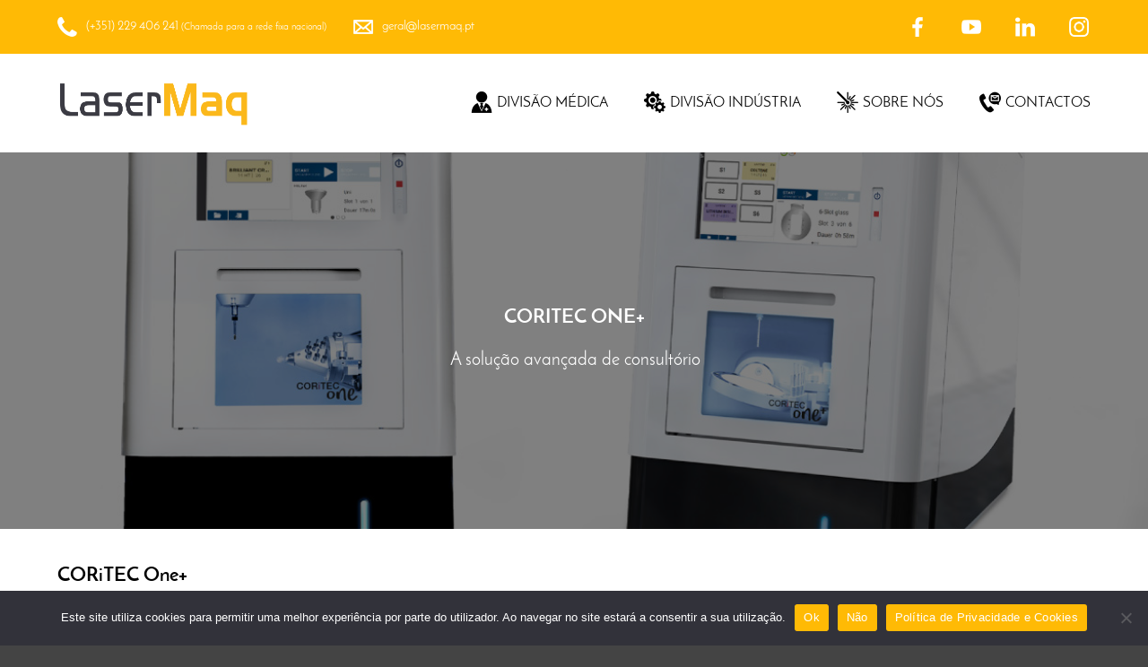

--- FILE ---
content_type: text/html; charset=UTF-8
request_url: https://www.lasermaq.pt/divisao-medica/fresadora-imesicore-coritec-one-plus/
body_size: 16113
content:
<!DOCTYPE html><!--[if IE 6]><html id="ie6" lang="pt-PT"><![endif]--><!--[if IE 7]><html id="ie7" lang="pt-PT"><![endif]--><!--[if IE 8]><html id="ie8" lang="pt-PT"><![endif]--><!--[if !(IE 6) | !(IE 7) | !(IE 8)  ]><!--><html lang="pt-PT"><!--<![endif]--><head><meta name="google-site-verification" content="cyaCoJgAiFUH9nCVe9ncTfs6MN-oV1Ei-hXYqy-BAHM" /><meta charset="UTF-8" /><meta name="format-detection" content="telephone=no" /><link rel="shortcut icon" href="https://www.lasermaq.pt/wp-content/themes/tema-lasermaq/img/favicon.ico?1.0" type="image/x-icon" /><meta name="viewport" content="initial-scale=1.0, maximum-scale=1.0, user-scalable=0, width=device-width;" /><link rel="stylesheet" type="text/css" media="all" href="https://www.lasermaq.pt/wp-content/themes/tema-lasermaq/style.css?0.1.251202173217" /><!--[if lt IE 9]><script src="https://www.lasermaq.pt/wp-content/themes/tema-lasermaq/js/html5.js" type="text/javascript"></script><![endif]--><meta name='robots' content='index, follow, max-image-preview:large, max-snippet:-1, max-video-preview:-1' />
	<style>img:is([sizes="auto" i], [sizes^="auto," i]) { contain-intrinsic-size: 3000px 1500px }</style>
	
	<!-- This site is optimized with the Yoast SEO plugin v26.4 - https://yoast.com/wordpress/plugins/seo/ -->
	<title>CORiTEC One+ | Fresadora imes-icore -Lasermaq</title>
	<meta name="description" content="A fresadora CORiTEC One+, da imes-icore, é o modelo topo de gama na área de Chairside. Apresenta um design compacto e uma estrutura estável." />
	<link rel="canonical" href="https://www.lasermaq.pt/divisao-medica/fresadora-imesicore-coritec-one-plus/" />
	<meta property="og:locale" content="pt_PT" />
	<meta property="og:type" content="article" />
	<meta property="og:title" content="CORiTEC One+ | Fresadora imes-icore -Lasermaq" />
	<meta property="og:description" content="A fresadora CORiTEC One+, da imes-icore, é o modelo topo de gama na área de Chairside. Apresenta um design compacto e uma estrutura estável." />
	<meta property="og:url" content="https://www.lasermaq.pt/divisao-medica/fresadora-imesicore-coritec-one-plus/" />
	<meta property="og:site_name" content="Lasermaq" />
	<meta property="article:publisher" content="https://www.facebook.com/Lasermaq/" />
	<meta property="article:published_time" content="2024-04-18T10:26:33+00:00" />
	<meta property="article:modified_time" content="2024-04-18T10:33:40+00:00" />
	<meta property="og:image" content="https://www.lasermaq.pt/wp-content/uploads/2024/04/one.png" />
	<meta property="og:image:width" content="1029" />
	<meta property="og:image:height" content="966" />
	<meta property="og:image:type" content="image/png" />
	<meta name="author" content="Administrador-LM" />
	<meta name="twitter:card" content="summary_large_image" />
	<meta name="twitter:label1" content="Escrito por" />
	<meta name="twitter:data1" content="Administrador-LM" />
	<meta name="twitter:label2" content="Tempo estimado de leitura" />
	<meta name="twitter:data2" content="1 minuto" />
	<script type="application/ld+json" class="yoast-schema-graph">{"@context":"https://schema.org","@graph":[{"@type":"Article","@id":"https://www.lasermaq.pt/divisao-medica/fresadora-imesicore-coritec-one-plus/#article","isPartOf":{"@id":"https://www.lasermaq.pt/divisao-medica/fresadora-imesicore-coritec-one-plus/"},"author":{"name":"Administrador-LM","@id":"https://www.lasermaq.pt/#/schema/person/905aad5c1e799b4c948d9e4f0ed4c741"},"headline":"CORiTEC One+","datePublished":"2024-04-18T10:26:33+00:00","dateModified":"2024-04-18T10:33:40+00:00","mainEntityOfPage":{"@id":"https://www.lasermaq.pt/divisao-medica/fresadora-imesicore-coritec-one-plus/"},"wordCount":172,"publisher":{"@id":"https://www.lasermaq.pt/#organization"},"image":{"@id":"https://www.lasermaq.pt/divisao-medica/fresadora-imesicore-coritec-one-plus/#primaryimage"},"thumbnailUrl":"https://www.lasermaq.pt/wp-content/uploads/2024/04/one.png","articleSection":["CAD/CAM","Divisão Médica","Fresadoras"],"inLanguage":"pt-PT"},{"@type":"WebPage","@id":"https://www.lasermaq.pt/divisao-medica/fresadora-imesicore-coritec-one-plus/","url":"https://www.lasermaq.pt/divisao-medica/fresadora-imesicore-coritec-one-plus/","name":"CORiTEC One+ | Fresadora imes-icore -Lasermaq","isPartOf":{"@id":"https://www.lasermaq.pt/#website"},"primaryImageOfPage":{"@id":"https://www.lasermaq.pt/divisao-medica/fresadora-imesicore-coritec-one-plus/#primaryimage"},"image":{"@id":"https://www.lasermaq.pt/divisao-medica/fresadora-imesicore-coritec-one-plus/#primaryimage"},"thumbnailUrl":"https://www.lasermaq.pt/wp-content/uploads/2024/04/one.png","datePublished":"2024-04-18T10:26:33+00:00","dateModified":"2024-04-18T10:33:40+00:00","description":"A fresadora CORiTEC One+, da imes-icore, é o modelo topo de gama na área de Chairside. Apresenta um design compacto e uma estrutura estável.","breadcrumb":{"@id":"https://www.lasermaq.pt/divisao-medica/fresadora-imesicore-coritec-one-plus/#breadcrumb"},"inLanguage":"pt-PT","potentialAction":[{"@type":"ReadAction","target":["https://www.lasermaq.pt/divisao-medica/fresadora-imesicore-coritec-one-plus/"]}]},{"@type":"ImageObject","inLanguage":"pt-PT","@id":"https://www.lasermaq.pt/divisao-medica/fresadora-imesicore-coritec-one-plus/#primaryimage","url":"https://www.lasermaq.pt/wp-content/uploads/2024/04/one.png","contentUrl":"https://www.lasermaq.pt/wp-content/uploads/2024/04/one.png","width":1029,"height":966,"caption":"Fresadora-imesicore-coritec-one+"},{"@type":"BreadcrumbList","@id":"https://www.lasermaq.pt/divisao-medica/fresadora-imesicore-coritec-one-plus/#breadcrumb","itemListElement":[{"@type":"ListItem","position":1,"name":"Início","item":"https://www.lasermaq.pt/"},{"@type":"ListItem","position":2,"name":"CORiTEC One+"}]},{"@type":"WebSite","@id":"https://www.lasermaq.pt/#website","url":"https://www.lasermaq.pt/","name":"Lasermaq","description":"A Lasermaq é uma empresa Portuguesa vocacionada e especializada em LASER e equipamentos de tecnologia avançada para a Indústria e Saúde.","publisher":{"@id":"https://www.lasermaq.pt/#organization"},"potentialAction":[{"@type":"SearchAction","target":{"@type":"EntryPoint","urlTemplate":"https://www.lasermaq.pt/?s={search_term_string}"},"query-input":{"@type":"PropertyValueSpecification","valueRequired":true,"valueName":"search_term_string"}}],"inLanguage":"pt-PT"},{"@type":"Organization","@id":"https://www.lasermaq.pt/#organization","name":"Lasermaq","url":"https://www.lasermaq.pt/","logo":{"@type":"ImageObject","inLanguage":"pt-PT","@id":"https://www.lasermaq.pt/#/schema/logo/image/","url":"https://www.lasermaq.pt/wp-content/uploads/2019/03/logo-1.png","contentUrl":"https://www.lasermaq.pt/wp-content/uploads/2019/03/logo-1.png","width":428,"height":106,"caption":"Lasermaq"},"image":{"@id":"https://www.lasermaq.pt/#/schema/logo/image/"},"sameAs":["https://www.facebook.com/Lasermaq/","https://www.instagram.com/lasermaq.pt/","https://www.linkedin.com/company/lasermaq-lda","https://www.youtube.com/c/Lasermaq"]},{"@type":"Person","@id":"https://www.lasermaq.pt/#/schema/person/905aad5c1e799b4c948d9e4f0ed4c741","name":"Administrador-LM","url":"https://www.lasermaq.pt/author/administrador-lm/"}]}</script>
	<!-- / Yoast SEO plugin. -->


<link rel='dns-prefetch' href='//www.googletagmanager.com' />
<link rel="alternate" type="application/rss+xml" title="Lasermaq &raquo; Feed" href="https://www.lasermaq.pt/feed/" />
<link rel="alternate" type="application/rss+xml" title="Lasermaq &raquo; Feed de comentários" href="https://www.lasermaq.pt/comments/feed/" />
<script type="text/javascript">
/* <![CDATA[ */
window._wpemojiSettings = {"baseUrl":"https:\/\/s.w.org\/images\/core\/emoji\/16.0.1\/72x72\/","ext":".png","svgUrl":"https:\/\/s.w.org\/images\/core\/emoji\/16.0.1\/svg\/","svgExt":".svg","source":{"concatemoji":"https:\/\/www.lasermaq.pt\/wp-includes\/js\/wp-emoji-release.min.js?ver=6.8.2"}};
/*! This file is auto-generated */
!function(s,n){var o,i,e;function c(e){try{var t={supportTests:e,timestamp:(new Date).valueOf()};sessionStorage.setItem(o,JSON.stringify(t))}catch(e){}}function p(e,t,n){e.clearRect(0,0,e.canvas.width,e.canvas.height),e.fillText(t,0,0);var t=new Uint32Array(e.getImageData(0,0,e.canvas.width,e.canvas.height).data),a=(e.clearRect(0,0,e.canvas.width,e.canvas.height),e.fillText(n,0,0),new Uint32Array(e.getImageData(0,0,e.canvas.width,e.canvas.height).data));return t.every(function(e,t){return e===a[t]})}function u(e,t){e.clearRect(0,0,e.canvas.width,e.canvas.height),e.fillText(t,0,0);for(var n=e.getImageData(16,16,1,1),a=0;a<n.data.length;a++)if(0!==n.data[a])return!1;return!0}function f(e,t,n,a){switch(t){case"flag":return n(e,"\ud83c\udff3\ufe0f\u200d\u26a7\ufe0f","\ud83c\udff3\ufe0f\u200b\u26a7\ufe0f")?!1:!n(e,"\ud83c\udde8\ud83c\uddf6","\ud83c\udde8\u200b\ud83c\uddf6")&&!n(e,"\ud83c\udff4\udb40\udc67\udb40\udc62\udb40\udc65\udb40\udc6e\udb40\udc67\udb40\udc7f","\ud83c\udff4\u200b\udb40\udc67\u200b\udb40\udc62\u200b\udb40\udc65\u200b\udb40\udc6e\u200b\udb40\udc67\u200b\udb40\udc7f");case"emoji":return!a(e,"\ud83e\udedf")}return!1}function g(e,t,n,a){var r="undefined"!=typeof WorkerGlobalScope&&self instanceof WorkerGlobalScope?new OffscreenCanvas(300,150):s.createElement("canvas"),o=r.getContext("2d",{willReadFrequently:!0}),i=(o.textBaseline="top",o.font="600 32px Arial",{});return e.forEach(function(e){i[e]=t(o,e,n,a)}),i}function t(e){var t=s.createElement("script");t.src=e,t.defer=!0,s.head.appendChild(t)}"undefined"!=typeof Promise&&(o="wpEmojiSettingsSupports",i=["flag","emoji"],n.supports={everything:!0,everythingExceptFlag:!0},e=new Promise(function(e){s.addEventListener("DOMContentLoaded",e,{once:!0})}),new Promise(function(t){var n=function(){try{var e=JSON.parse(sessionStorage.getItem(o));if("object"==typeof e&&"number"==typeof e.timestamp&&(new Date).valueOf()<e.timestamp+604800&&"object"==typeof e.supportTests)return e.supportTests}catch(e){}return null}();if(!n){if("undefined"!=typeof Worker&&"undefined"!=typeof OffscreenCanvas&&"undefined"!=typeof URL&&URL.createObjectURL&&"undefined"!=typeof Blob)try{var e="postMessage("+g.toString()+"("+[JSON.stringify(i),f.toString(),p.toString(),u.toString()].join(",")+"));",a=new Blob([e],{type:"text/javascript"}),r=new Worker(URL.createObjectURL(a),{name:"wpTestEmojiSupports"});return void(r.onmessage=function(e){c(n=e.data),r.terminate(),t(n)})}catch(e){}c(n=g(i,f,p,u))}t(n)}).then(function(e){for(var t in e)n.supports[t]=e[t],n.supports.everything=n.supports.everything&&n.supports[t],"flag"!==t&&(n.supports.everythingExceptFlag=n.supports.everythingExceptFlag&&n.supports[t]);n.supports.everythingExceptFlag=n.supports.everythingExceptFlag&&!n.supports.flag,n.DOMReady=!1,n.readyCallback=function(){n.DOMReady=!0}}).then(function(){return e}).then(function(){var e;n.supports.everything||(n.readyCallback(),(e=n.source||{}).concatemoji?t(e.concatemoji):e.wpemoji&&e.twemoji&&(t(e.twemoji),t(e.wpemoji)))}))}((window,document),window._wpemojiSettings);
/* ]]> */
</script>
<style id='wp-emoji-styles-inline-css' type='text/css'>

	img.wp-smiley, img.emoji {
		display: inline !important;
		border: none !important;
		box-shadow: none !important;
		height: 1em !important;
		width: 1em !important;
		margin: 0 0.07em !important;
		vertical-align: -0.1em !important;
		background: none !important;
		padding: 0 !important;
	}
</style>
<link rel='stylesheet' id='wp-components-css' href='https://www.lasermaq.pt/wp-includes/css/dist/components/style.min.css?ver=6.8.2' type='text/css' media='all' />
<link rel='stylesheet' id='wp-preferences-css' href='https://www.lasermaq.pt/wp-includes/css/dist/preferences/style.min.css?ver=6.8.2' type='text/css' media='all' />
<link rel='stylesheet' id='wp-block-editor-css' href='https://www.lasermaq.pt/wp-includes/css/dist/block-editor/style.min.css?ver=6.8.2' type='text/css' media='all' />
<link rel='stylesheet' id='popup-maker-block-library-style-css' href='https://www.lasermaq.pt/wp-content/plugins/popup-maker/dist/packages/block-library-style.css?ver=dbea705cfafe089d65f1' type='text/css' media='all' />
<link rel='stylesheet' id='cookie-notice-front-css' href='https://www.lasermaq.pt/wp-content/plugins/cookie-notice/css/front.min.css?ver=2.5.10' type='text/css' media='all' />
<link rel='stylesheet' id='responsive-lightbox-swipebox-css' href='https://www.lasermaq.pt/wp-content/plugins/responsive-lightbox/assets/swipebox/swipebox.min.css?ver=1.5.2' type='text/css' media='all' />
<link rel='stylesheet' id='ce_responsive-css' href='https://www.lasermaq.pt/wp-content/plugins/simple-embed-code/css/video-container.min.css?ver=2.5.1' type='text/css' media='all' />
<script type="text/javascript" src="https://www.lasermaq.pt/wp-content/plugins/svg-support/vendor/DOMPurify/DOMPurify.min.js?ver=2.5.8" id="bodhi-dompurify-library-js"></script>
<script type="text/javascript" id="cookie-notice-front-js-before">
/* <![CDATA[ */
var cnArgs = {"ajaxUrl":"https:\/\/www.lasermaq.pt\/wp-admin\/admin-ajax.php","nonce":"8af12a6274","hideEffect":"fade","position":"bottom","onScroll":false,"onScrollOffset":100,"onClick":false,"cookieName":"cookie_notice_accepted","cookieTime":2592000,"cookieTimeRejected":2592000,"globalCookie":false,"redirection":false,"cache":true,"revokeCookies":false,"revokeCookiesOpt":"automatic"};
/* ]]> */
</script>
<script type="text/javascript" src="https://www.lasermaq.pt/wp-content/plugins/cookie-notice/js/front.min.js?ver=2.5.10" id="cookie-notice-front-js"></script>
<script type="text/javascript" src="https://www.lasermaq.pt/wp-includes/js/jquery/jquery.min.js?ver=3.7.1" id="jquery-core-js"></script>
<script type="text/javascript" src="https://www.lasermaq.pt/wp-includes/js/jquery/jquery-migrate.min.js?ver=3.4.1" id="jquery-migrate-js"></script>
<script type="text/javascript" src="https://www.lasermaq.pt/wp-content/plugins/responsive-lightbox/assets/swipebox/jquery.swipebox.min.js?ver=1.5.2" id="responsive-lightbox-swipebox-js"></script>
<script type="text/javascript" src="https://www.lasermaq.pt/wp-includes/js/underscore.min.js?ver=1.13.7" id="underscore-js"></script>
<script type="text/javascript" src="https://www.lasermaq.pt/wp-content/plugins/responsive-lightbox/assets/infinitescroll/infinite-scroll.pkgd.min.js?ver=4.0.1" id="responsive-lightbox-infinite-scroll-js"></script>
<script type="text/javascript" id="responsive-lightbox-js-before">
/* <![CDATA[ */
var rlArgs = {"script":"swipebox","selector":"lightbox","customEvents":"","activeGalleries":true,"animation":true,"hideCloseButtonOnMobile":false,"removeBarsOnMobile":false,"hideBars":true,"hideBarsDelay":5000,"videoMaxWidth":1080,"useSVG":true,"loopAtEnd":false,"woocommerce_gallery":false,"ajaxurl":"https:\/\/www.lasermaq.pt\/wp-admin\/admin-ajax.php","nonce":"24dcab766e","preview":false,"postId":6615,"scriptExtension":false};
/* ]]> */
</script>
<script type="text/javascript" src="https://www.lasermaq.pt/wp-content/plugins/responsive-lightbox/js/front.js?ver=2.5.4" id="responsive-lightbox-js"></script>
<script type="text/javascript" id="bodhi_svg_inline-js-extra">
/* <![CDATA[ */
var svgSettings = {"skipNested":""};
/* ]]> */
</script>
<script type="text/javascript" src="https://www.lasermaq.pt/wp-content/plugins/svg-support/js/min/svgs-inline-min.js" id="bodhi_svg_inline-js"></script>
<script type="text/javascript" id="bodhi_svg_inline-js-after">
/* <![CDATA[ */
cssTarget={"Bodhi":"img.style-svg","ForceInlineSVG":"style-svg"};ForceInlineSVGActive="false";frontSanitizationEnabled="on";
/* ]]> */
</script>

<!-- Google tag (gtag.js) snippet added by Site Kit -->
<!-- Google Analytics snippet added by Site Kit -->
<script type="text/javascript" src="https://www.googletagmanager.com/gtag/js?id=GT-KTRRHNWX" id="google_gtagjs-js" async></script>
<script type="text/javascript" id="google_gtagjs-js-after">
/* <![CDATA[ */
window.dataLayer = window.dataLayer || [];function gtag(){dataLayer.push(arguments);}
gtag("set","linker",{"domains":["www.lasermaq.pt"]});
gtag("js", new Date());
gtag("set", "developer_id.dZTNiMT", true);
gtag("config", "GT-KTRRHNWX", {"googlesitekit_post_type":"post"});
 window._googlesitekit = window._googlesitekit || {}; window._googlesitekit.throttledEvents = []; window._googlesitekit.gtagEvent = (name, data) => { var key = JSON.stringify( { name, data } ); if ( !! window._googlesitekit.throttledEvents[ key ] ) { return; } window._googlesitekit.throttledEvents[ key ] = true; setTimeout( () => { delete window._googlesitekit.throttledEvents[ key ]; }, 5 ); gtag( "event", name, { ...data, event_source: "site-kit" } ); }; 
/* ]]> */
</script>
<link rel="https://api.w.org/" href="https://www.lasermaq.pt/wp-json/" /><link rel="alternate" title="JSON" type="application/json" href="https://www.lasermaq.pt/wp-json/wp/v2/posts/6615" /><link rel="EditURI" type="application/rsd+xml" title="RSD" href="https://www.lasermaq.pt/xmlrpc.php?rsd" />
<meta name="generator" content="WordPress 6.8.2" />
<link rel='shortlink' href='https://www.lasermaq.pt/?p=6615' />
<link rel="alternate" title="oEmbed (JSON)" type="application/json+oembed" href="https://www.lasermaq.pt/wp-json/oembed/1.0/embed?url=https%3A%2F%2Fwww.lasermaq.pt%2Fdivisao-medica%2Ffresadora-imesicore-coritec-one-plus%2F" />
<link rel="alternate" title="oEmbed (XML)" type="text/xml+oembed" href="https://www.lasermaq.pt/wp-json/oembed/1.0/embed?url=https%3A%2F%2Fwww.lasermaq.pt%2Fdivisao-medica%2Ffresadora-imesicore-coritec-one-plus%2F&#038;format=xml" />
<meta name="generator" content="Site Kit by Google 1.167.0" />
		<script>
		(function(h,o,t,j,a,r){
			h.hj=h.hj||function(){(h.hj.q=h.hj.q||[]).push(arguments)};
			h._hjSettings={hjid:3341091,hjsv:5};
			a=o.getElementsByTagName('head')[0];
			r=o.createElement('script');r.async=1;
			r.src=t+h._hjSettings.hjid+j+h._hjSettings.hjsv;
			a.appendChild(r);
		})(window,document,'//static.hotjar.com/c/hotjar-','.js?sv=');
		</script>
		
<!-- Google AdSense meta tags added by Site Kit -->
<meta name="google-adsense-platform-account" content="ca-host-pub-2644536267352236">
<meta name="google-adsense-platform-domain" content="sitekit.withgoogle.com">
<!-- End Google AdSense meta tags added by Site Kit -->
<style type="text/css">.recentcomments a{display:inline !important;padding:0 !important;margin:0 !important;}</style>		<style type="text/css" id="wp-custom-css">
			/**
 * CSS Personalizado para LaserMaq
 *
 * Este código inclui estilos para:
 * - Ajustes de privacidade (privacycheck)
 * - Ocultar títulos de página em IDs específicos
 * - Estilos para popups (PUM)
 * - Estilos para a página de projetos
 * - Ajustes de tipografia (h1, h2, h3)
 * - Estilos para o rodapé (footerlougousenotnow)
 * - Media queries para ajustes em dispositivos móveis
 * - Estilos para a galeria de imagens
 */

/* Ajustes de privacidade */
.privacycheck {
  appearance: auto !important;
  width: auto !important;
}

/* Esconder banner de título em páginas específicas */
.page-id-6318 #page-titler,
.page-id-6364 #page-titler,
.page-id-6368 #page-titler {
  display: none;
}

/* Estilos para o Popup (Plugin Popup Maker) */
.pum-container.pum-responsive img:hover {
  opacity: 0.8;
  /* Ajustado para um efeito de arredondamento mais comum */
  border-radius: 25px !important;
}

.pum-container.pum-responsive {
  /* Garante que o popup apareça acima de outros elementos */
  z-index: 90 !important;
}

.pum-theme-6400 .pum-content,
.pum-theme-content-only .pum-content {
  width: 350px !important;
  height: auto !important;
  /* Centraliza horizontalmente o popup. 'left: px !important;' estava incompleto. */
  left: 50% !important;
  transform: translateX(-50%) !important;
}

.pum-container.pum-responsive img {
  height: auto;
  /* Ajustado para um valor que provavelmente cria uma forma circular.
     Se a intenção for um círculo perfeito, use 50% em conjunto com width/height fixos. */
  border-radius: 50%; /* ou um valor em px como 25px */
  transition: 0.3s ease-out; /* Transição suave para o efeito hover */
  object-fit: cover; /* Ajuda a imagem a preencher o círculo sem distorcer, se tiver width/height definidos */
  width: 150px; /* Exemplo: defina uma largura e altura fixas para um círculo perfeito */
  height: 150px;
}

/* Página de Projetos */
.page-id-6060 #page-holder > .w {
  text-align: center;
  margin-bottom: 50px;
  margin-top: 50px;
}

.projeto_1,
.projeto_2 {
  display: inline-block;
  text-align: center;
  height: 100px;
  border: 1px solid black;
  padding: 25px;
  vertical-align: middle;
  transition: border 0.2s; /* Transição suave para o efeito hover */
  width: 200px;
  margin: 25px;
}

.pag_projetos span {
  width: 300px;
  /* Se este span deve ter largura fixa e conter outros elementos, considere: */
  display: inline-block; /* ou display: block; dependendo do layout desejado */
}

.pag_projetos span img {
  margin: 20px auto;
}

.projeto_1:hover,
.projeto_2:hover {
  border-radius: 15px;
  transition: border 0.2s;
}

/* Tipografia */
h3,
h3 strong {
  font-size: 18px !important;
  color: #666666 !important;
  text-transform: initial !important;
}

h2 {
  font-size: 20px !important;
}

h1 {
  font-size: 22px !important;
}

/* Rodapé (Footer) */
.footerlougousenotnow > .c {
  width: 20% !important;
}

.footerlougousenotnow > .c img {
  width: 125px !important;
  height: auto !important;
}

.footerlougousenotnow > .c > .h {
  margin: 0px !important;
}

/* Ajustes para Dispositivos Móveis (até 600px de largura) */
@media only screen and (max-width: 600px) {
  /* Popup mobile */
  .pum-theme-6400 .pum-content,
  .pum-theme-content-only .pum-content {
    width: 150px !important;
    height: auto !important;
    /* Ajuste para posicionamento em mobile.
       Pode ser necessário testar diferentes valores ou abordagens como flexbox/grid para centralização. */
    margin-top: -35% !important;
  }

  .pum-container.pum-responsive img {
    height: auto;
    /* Mantido o valor para a imagem do popup em mobile. */
    border-radius: 50%; /* ou um valor em px como 25px */
    transition: 0.3s ease-out;
    width: 100px; /* Exemplo: ajuste o tamanho para mobile */
    height: 100px;
  }

  /* Footer mobile */
  .footerlougousenotnow > .c {
    width: 50% !important;
  }

  .footerlougousenotnow > .c img {
    width: 100px !important;
    height: auto !important;
    margin: 20px 0px 0px 15px !important;
  }

  .footerlougousenotnow > .c > .h {
    margin: 10px 0px 0px 15px !important;
  }

  /* Galeria de produto mobile opcional — 1 coluna */
  .gallery-item {
    /* Faz com que cada item da galeria ocupe a largura total em mobile */
    flex: 1 1 100%;
  }

  body.i202007061454 .list-category.normal > .single-product-gallery {
    width: 100%;
  }
}

/* Galeria de Imagens — Desktop e Tablet */
.gallery {
  display: flex;
  flex-wrap: wrap; /* Permite que os itens quebrem para a próxima linha */
  gap: 10px; /* Espaço entre os itens da galeria */
}

.gallery dl {
  margin: 0; /* Remove margens padrão */
  padding: 0; /* Remove preenchimentos padrão */
}

.gallery-item {
  /* Define que cada item ocupa aproximadamente 33.33% da largura do contêiner, menos o gap */
  flex: 1 1 calc(33.33% - 10px);
  box-sizing: border-box; /* Inclui padding e borda na largura do elemento */
  list-style: none; /* Remove marcadores de lista */
}

.gallery img {
  width: 100% !important; /* Faz com que a imagem ocupe 100% da largura do seu contêiner */
  height: auto !important; /* Mantém a proporção da imagem */
  display: block; /* Remove o espaço extra que imagens inline podem ter */
}		</style>
		<script src="https://www.lasermaq.pt/wp-content/themes/tema-lasermaq/js/jquery.js" type="text/javascript"></script><script src="https://www.lasermaq.pt/wp-content/themes/tema-lasermaq/js/general.js" type="text/javascript"></script></head><body class="wp-singular post-template-default single single-post postid-6615 single-format-standard wp-theme-tema-lasermaq cookies-not-set singular"><div id="body-wrapper"><script type="text/javascript">
		function adjustAPicture ( w ) {
			jQuery ( w ).each ( function () {
				var t = jQuery ( this ).attr ( 'src' ).split ( '?' );
				if ( t.length == 2 ) {
					t = t [ 1 ].split ( 'x' );
				} else {
					t = jQuery ( this );
					t = [ t.naturalWidth, t.naturalHeight ];
				}
				var height = jQuery ( this ).parent ().height ();
				var width = t [ 0 ] * ( height / t [ 1 ] );
				if ( width < jQuery ( this ).parent ().width () ) {
					width = jQuery ( this ).parent ().width ();
					height = t [ 1 ] * ( width / t [ 0 ] );
				}
				jQuery ( this ).css ( {
					'width': width + 'px',
					'height': height + 'px',
					'margin': ( ( jQuery ( this ).parent ().height () - height ) * 0.5 ) + 'px 0 0 ' + ( ( jQuery ( this ).parent ().width () - width ) * 0.5 ) + 'px'
				} );
			} );
		}
		function adjustAPicture2 ( w ) {
			jQuery ( w ).each ( function () {
				var t = jQuery ( this ).attr ( 'src' ).split ( '?' );
				if ( t.length == 2 ) {
					t = t [ 1 ].split ( 'x' );
				} else {
					t = jQuery ( this );
					t = [ t.naturalWidth, t.naturalHeight ];
				}
				var height = jQuery ( this ).parent ().height ();
				var width = t [ 0 ] * ( height / t [ 1 ] );
				if ( width > jQuery ( this ).parent ().width () ) {
					width = jQuery ( this ).parent ().width ();
					height = t [ 1 ] * ( width / t [ 0 ] );
				}
				jQuery ( this ).css ( {
					'width': width + 'px',
					'height': height + 'px',
					'margin': ( ( jQuery ( this ).parent ().height () - height ) * 0.5 ) + 'px 0 0 ' + ( ( jQuery ( this ).parent ().width () - width ) * 0.5 ) + 'px'
				} );
			} );
		}
		function removeFromStyle ( e, a ) {
			jQuery ( e ).each ( function () {
				var t = jQuery ( this ).attr ( 'style' );
				if ( t !== undefined ) {
					t = t.split ( ';' );
					var o = '';
					for ( var i = 0; i < t.length; i++ ) {
						var s = t [ i ].split ( ':' );
						if ( s [ 0 ] != a ) {
							o += t [ i ];
							if ( i + 1 < t.length ) o += ';';
					}	}
					jQuery ( this ).attr ( 'style', o );
				}
			} );
		}
	</script><div id="pre-header"><div class="w"><div class="t l"><span class="s"><img src="https://www.lasermaq.pt/wp-content/themes/tema-lasermaq/img/i-phone.png" /><span class="t">(+351) 229 406 241 <span style="font-size: 11px;"> (Chamada para a rede fixa nacional)</span></span></span><span class="s"><img src="https://www.lasermaq.pt/wp-content/themes/tema-lasermaq/img/i-email.png" /><span class="t">geral<img src="https://www.lasermaq.pt/wp-content/themes/tema-lasermaq/img/a2.png" class="aaaaaaa2" />lasermaq.pt</span></span></div><div class="t r"><a class="s" target="_blank" href="https://www.facebook.com/Lasermaq"><img src="https://www.lasermaq.pt/wp-content/themes/tema-lasermaq/img/i-facebook.png" /><span class="t">Facebook</span></a><a class="s" target="_blank" href="https://www.youtube.com/user/Lasermaq"><img src="https://www.lasermaq.pt/wp-content/themes/tema-lasermaq/img/i-youtube.png" /><span class="t">Youtube</span></a><a class="s" target="_blank" href="http://linkedin.com/company/lasermaq-lda"><img src="https://www.lasermaq.pt/wp-content/themes/tema-lasermaq/img/i-linkedin.png" /><span class="t">LinkedIn</span></a><a class="s" target="_blank" href="	https://www.instagram.com/lasermaq.pt/"><img src="https://www.lasermaq.pt/wp-content/uploads/2024/03/instagram-logo-w.png" /><span class="t">Instagram</span></a></div></div></div><link rel="stylesheet" type="text/css" media="all" href="https://www.lasermaq.pt/wp-content/themes/tema-lasermaq/inc/perfect-scrollbar/css/perfect-scrollbar.min.css" /><script type="text/javascript" src="https://www.lasermaq.pt/wp-content/themes/tema-lasermaq/inc/perfect-scrollbar/js/perfect-scrollbar.jquery.js"></script><script type="text/javascript">
			jQuery ( '#pre-header > .w > .t > .s.c' ).click ( function () {
				jQuery ( '#pre-header-contact-form' ).stop ().fadeOut ( 0 ).fadeIn ( 400 );
			} );
			jQuery ( '#pre-header-contact-form > .b, #pre-header-contact-form > .h > .actual > .s > a' ).click ( function () {
				jQuery ( '#pre-header-contact-form' ).stop ().fadeOut ( 400 );
			} );
			jQuery ( '#pre-header-contact-form > .h > .actual > .s' ).perfectScrollbar ();
			function adjustpreheadercontactformh214 () {
				jQuery ( '#pre-header-contact-form > .h' ).css ( 'line-height', ( jQuery ( window ).height () - 50 ) + 'px' );
				jQuery ( '#pre-header-contact-form > .h > .actual > .s' ).css ( 'max-height', ( jQuery ( window ).height () - 50 ) + 'px' );
			}
			adjustpreheadercontactformh214 ();
			jQuery ( window ).load ( adjustpreheadercontactformh214 );
			jQuery ( window ).focus ( adjustpreheadercontactformh214 );
			jQuery ( window ).resize ( adjustpreheadercontactformh214 );
			jQuery ( document ).ready ( adjustpreheadercontactformh214 );
		</script><div id="but-not-header"></div><script type="text/javascript">
		jQuery ( window ).scroll ( function () {
			if ( parseInt ( jQuery ( window ).scrollTop () ) > 0 ) {
				jQuery ( 'body' ).addClass ( 'scrolled' );
			} else {
				jQuery ( 'body' ).removeClass ( 'scrolled' );
			}
		} );
	</script><div id="header"><div class="w"><a class="l" href="https://www.lasermaq.pt/"><img src="https://www.lasermaq.pt/wp-content/uploads/2024/02/lasermaq-logos-e1708531947703.png" /></a><div id="main-menu"><div class="menu-menu-principal-container"><ul id="menu-menu-principal" class="menu"><li id="menu-item-1832" class="menu-item menu-item-type-custom menu-item-object-custom menu-item-home menu-item-1832"><a href="https://www.lasermaq.pt/">Home</a></li>
<li id="menu-item-77" class="menu-item menu-item-type-post_type menu-item-object-page menu-item-has-children menu-item-77"><a href="https://www.lasermaq.pt/divisao-medica/">Divisão Médica</a>
<ul class="sub-menu">
	<li id="menu-item-2105" class="menu-item menu-item-type-taxonomy menu-item-object-category menu-item-has-children menu-item-2105"><a href="https://www.lasermaq.pt/category/medicina-dentaria/">Medicina Dentária</a>
	<ul class="sub-menu">
		<li id="menu-item-2470" class="menu-item menu-item-type-custom menu-item-object-custom menu-item-2470"><a href="https://www.lasermaq.pt/category/divisao-medica/medicina-dentaria/#equipamentos">Equipamentos Medicina Dentária</a></li>
		<li id="menu-item-2471" class="menu-item menu-item-type-custom menu-item-object-custom menu-item-2471"><a href="https://www.lasermaq.pt/category/divisao-medica/medicina-dentaria/#tratamentos">Tratamentos Medicina Dentária</a></li>
	</ul>
</li>
	<li id="menu-item-481" class="menu-item menu-item-type-taxonomy menu-item-object-category menu-item-has-children menu-item-481"><a href="https://www.lasermaq.pt/category/dermatoestetica/">Dermato/Estética</a>
	<ul class="sub-menu">
		<li id="menu-item-2472" class="menu-item menu-item-type-custom menu-item-object-custom menu-item-2472"><a href="https://www.lasermaq.pt/category/divisao-medica/dermatoestetica/#equipamentos">Equipamentos Dermato/Estética</a></li>
		<li id="menu-item-2473" class="menu-item menu-item-type-custom menu-item-object-custom menu-item-2473"><a href="https://www.lasermaq.pt/category/divisao-medica/dermatoestetica/#tratamentos">Tratamentos Dermato/Estética</a></li>
	</ul>
</li>
	<li id="menu-item-482" class="menu-item menu-item-type-taxonomy menu-item-object-category menu-item-has-children menu-item-482"><a href="https://www.lasermaq.pt/category/ginecologia/">Ginecologia</a>
	<ul class="sub-menu">
		<li id="menu-item-2474" class="menu-item menu-item-type-custom menu-item-object-custom menu-item-2474"><a href="https://www.lasermaq.pt/category/divisao-medica/ginecologia/#equipamentos">Equipamentos Ginecologia</a></li>
		<li id="menu-item-2475" class="menu-item menu-item-type-custom menu-item-object-custom menu-item-2475"><a href="https://www.lasermaq.pt/category/divisao-medica/ginecologia/#tratamentos">Tratamentos Ginecologia</a></li>
	</ul>
</li>
	<li id="menu-item-483" class="menu-item menu-item-type-taxonomy menu-item-object-category current-post-ancestor current-menu-parent current-post-parent menu-item-has-children menu-item-483"><a href="https://www.lasermaq.pt/category/cad-cam/">CAD/CAM</a>
	<ul class="sub-menu">
		<li id="menu-item-491" class="menu-item menu-item-type-taxonomy menu-item-object-category menu-item-491"><a href="https://www.lasermaq.pt/category/cad-cam/scanners/">Scanners</a></li>
		<li id="menu-item-2613" class="menu-item menu-item-type-taxonomy menu-item-object-category menu-item-2613"><a href="https://www.lasermaq.pt/category/cad-cam/cad-exocad/">CAD EXOCAD</a></li>
		<li id="menu-item-2614" class="menu-item menu-item-type-taxonomy menu-item-object-category menu-item-2614"><a href="https://www.lasermaq.pt/category/cad-cam/cam-hyperdent/">CAM HYPERDENT</a></li>
		<li id="menu-item-487" class="menu-item menu-item-type-taxonomy menu-item-object-category current-post-ancestor current-menu-parent current-post-parent menu-item-487"><a href="https://www.lasermaq.pt/category/cad-cam/fresadoras/">Fresadoras</a></li>
		<li id="menu-item-2616" class="menu-item menu-item-type-taxonomy menu-item-object-category menu-item-2616"><a href="https://www.lasermaq.pt/category/cad-cam/impressoras-3d/">Impressoras 3D</a></li>
		<li id="menu-item-486" class="menu-item menu-item-type-taxonomy menu-item-object-category menu-item-486"><a href="https://www.lasermaq.pt/category/cad-cam/fornos/">Fornos</a></li>
		<li id="menu-item-485" class="menu-item menu-item-type-taxonomy menu-item-object-category menu-item-485"><a href="https://www.lasermaq.pt/category/cad-cam/soldadura-a-laser/">Soldadura a Laser</a></li>
		<li id="menu-item-492" class="menu-item menu-item-type-custom menu-item-object-custom menu-item-492"><a href="http://cadcam4dental.pt/">Loja CADCAM4Dental</a></li>
	</ul>
</li>
</ul>
</li>
<li id="menu-item-76" class="menu-item menu-item-type-post_type menu-item-object-page menu-item-has-children menu-item-76"><a href="https://www.lasermaq.pt/divisao-industria/">Divisão Indústria</a>
<ul class="sub-menu">
	<li id="menu-item-1396" class="menu-item menu-item-type-taxonomy menu-item-object-category menu-item-1396"><a href="https://www.lasermaq.pt/category/divisao-industria/gravacao-laser/">Gravação</a></li>
	<li id="menu-item-1397" class="menu-item menu-item-type-taxonomy menu-item-object-category menu-item-1397"><a href="https://www.lasermaq.pt/category/divisao-industria/soldadura-laser/">Soldadura</a></li>
	<li id="menu-item-3805" class="menu-item menu-item-type-taxonomy menu-item-object-category menu-item-3805"><a href="https://www.lasermaq.pt/category/divisao-industria/corte-metal-laser/">Corte Metal</a></li>
	<li id="menu-item-1399" class="menu-item menu-item-type-taxonomy menu-item-object-category menu-item-1399"><a href="https://www.lasermaq.pt/category/divisao-industria/corte-metal-fino-laser/">Corte Metal Fino</a></li>
	<li id="menu-item-1400" class="menu-item menu-item-type-taxonomy menu-item-object-category menu-item-1400"><a href="https://www.lasermaq.pt/category/divisao-industria/corte-nao-metal/">Corte Não-Metal</a></li>
	<li id="menu-item-1401" class="menu-item menu-item-type-taxonomy menu-item-object-category menu-item-1401"><a href="https://www.lasermaq.pt/category/divisao-industria/prototipagem/">Prototipagem</a></li>
	<li id="menu-item-5921" class="menu-item menu-item-type-taxonomy menu-item-object-category menu-item-5921"><a href="https://www.lasermaq.pt/category/divisao-industria/limpeza-laser/">Limpeza</a></li>
</ul>
</li>
<li id="menu-item-1863" class="menu-item menu-item-type-post_type menu-item-object-page menu-item-1863"><a href="https://www.lasermaq.pt/sobre-nos/">Sobre Nós</a></li>
<li id="menu-item-65" class="menu-item menu-item-type-post_type menu-item-object-page menu-item-65"><a href="https://www.lasermaq.pt/contactos/">Contactos</a></li>
</ul></div></div><div class="mobile-menu"><img src="https://www.lasermaq.pt/wp-content/themes/tema-lasermaq/img/mobilemenu.png" /><select id="the-true-mobile-menu"><option value="#">Fechar menu</option></select></div><script type="text/javascript">
				jQuery ( '#main-menu' ).hover ( function () {
					jQuery ( this ).addClass ( 'hovered' );
				}, function () {
					jQuery ( this ).removeClass ( 'hovered' );
				} );
				jQuery ( '#main-menu > div > ul > li > a' ).each ( function ( index ) {
					jQuery ( this ).html ( '<span rel="' + index + '"><span>' + ( "0" + ( index + 1 ) ).slice ( -2 ) + '</span>' + jQuery ( this ).html () + '</span>' );
				} );
				jQuery ( '#main-menu > div > ul > li' ).hover ( function () {
					jQuery ( this ).stop ();
					var _current_height = jQuery ( this ).height ();
					jQuery ( this ).height ( 'auto' );
					var _intended_height = jQuery ( this ).height ();
					jQuery ( this ).height ( _current_height + 'px' );
					var _distance = ( _intended_height - _current_height ) / ( _intended_height - 110 );
					jQuery ( this ).animate ( { height: _intended_height + 'px' }, 200 * _distance );
				}, function () {
					if ( true || jQuery ( this ).hasClass ( 'hovered' ) ) {
						jQuery ( this ).stop ();
						var _current_height = jQuery ( this ).height ();
						jQuery ( this ).height ( 'auto' );
						var _original_height = jQuery ( this ).height ();
						jQuery ( this ).height ( _current_height + 'px' );
						var _distance = ( _current_height - 110 ) / ( _original_height - 110 );
						jQuery ( this ).animate ( { height: 110 + 'px' }, 400 * _distance );
					}
				} );
				jQuery ( '#main-menu > div > ul > li > a > span[rel="1"]' ).addClass ( 'iconified' );
				jQuery ( '<img src="https://www.lasermaq.pt/wp-content/themes/tema-lasermaq/img/m-icon-2a2a.png" />' ).insertAfter ( jQuery ( '#main-menu > div > ul > li > a > span[rel="1"] > span' ) );
				jQuery ( '#main-menu > div > ul > li > a > span[rel="2"]' ).addClass ( 'iconified' );
				jQuery ( '<img src="https://www.lasermaq.pt/wp-content/themes/tema-lasermaq/img/m-icon-1.png" />' ).insertAfter ( jQuery ( '#main-menu > div > ul > li > a > span[rel="2"] > span' ) );
				jQuery ( '#main-menu > div > ul > li > a > span[rel="3"]' ).addClass ( 'iconified' );
				jQuery ( '<img src="https://www.lasermaq.pt/wp-content/themes/tema-lasermaq/img/i-202006151522.png?2.0" />' ).insertAfter ( jQuery ( '#main-menu > div > ul > li > a > span[rel="3"] > span' ) );
				jQuery ( '#main-menu > div > ul > li > a > span[rel="4"]' ).addClass ( 'iconified' );
				jQuery ( '<img src="https://www.lasermaq.pt/wp-content/themes/tema-lasermaq/img/i-202005211004.png" />' ).insertAfter ( jQuery ( '#main-menu > div > ul > li > a > span[rel="4"] > span' ) );
				function adjustheader142 () {
					jQuery ( '#main-menu > div > ul > li > .sub-menu' ).each ( function () {
						jQuery ( this ).css ( 'max-width', ( jQuery ( this ).parent ().children ( 'a' ).first ().width () + parseFloat ( jQuery ( this ).parent ().children ( 'a' ).first ().css ( 'padding-left' ) ) + parseFloat ( jQuery ( this ).parent ().children ( 'a' ).first ().css ( 'padding-right' ) ) ) + 'px' );
					} );
				}
				adjustheader142 ();
				jQuery ( document ).ready ( adjustheader142 );
				jQuery ( window ).load ( adjustheader142 );
				jQuery ( window ).resize ( adjustheader142 );
				jQuery ( window ).focus ( adjustheader142 );

				jQuery ( '#main-menu > div > ul > li > a' ).each ( function () {
					var t = jQuery ( this ).children ( 'span' ).first ().html ().split ( '>' );
					t = t [ t.length - 1 ].trim ();
					jQuery ( '<option value="' + jQuery ( this ).attr ( 'href' ) + '">' + t + '</option>' ).appendTo ( jQuery ( '#the-true-mobile-menu' ) );
					if ( jQuery ( this ).parent ().find ( '.sub-menu' ).length ) {
						jQuery ( this ).parent ().find ( '.sub-menu' ).first ().find ( 'a' ).each ( function () {
							jQuery ( '<option value="' + jQuery ( this ).attr ( 'href' ) + '">- ' + ( jQuery ( this ).parent ().parent ().parent ().parent ().hasClass ( 'sub-menu' ) ? '- ' : '' ) + jQuery ( this ).html () + '</option>' ).appendTo ( jQuery ( '#the-true-mobile-menu' ) );
						} );
					}
				} );
				jQuery ( '#the-true-mobile-menu' ).val ( window.location + '' );
				jQuery ( '#the-true-mobile-menu' ).change ( function () {
					window.location = jQuery ( this ).val ();
				} );
			</script></div></div>
<script type="text/javascript">
		jQuery ( 'body' ).addClass ( 'i202007061454' );
		function adjustbodyi202007061454listcategorynormaldivblockerpiframe19 () {
			jQuery ( 'body.i202007061454 .list-category.normal > div > .blocker > p > iframe' ).each ( function () {
				jQuery ( this ).height ( ( jQuery ( this ).width () * ( 9 / 16 ) ) + 'px' );
			} );
		}
		jQuery ( window ).load ( adjustbodyi202007061454listcategorynormaldivblockerpiframe19 );
		jQuery ( window ).focus ( adjustbodyi202007061454listcategorynormaldivblockerpiframe19 );
		jQuery ( window ).resize ( adjustbodyi202007061454listcategorynormaldivblockerpiframe19 );
		jQuery ( document ).ready ( adjustbodyi202007061454listcategorynormaldivblockerpiframe19 );
	</script><div id="page-titler"><img src="https://www.lasermaq.pt/wp-content/uploads/2024/04/fresadora-imesicore-coritec-one-one-plus-web.jpg?596x336" /><div class="b"></div><div class="w"><div class="s"><h1>CORiTEC One+</h1><div class="p"><span class="s marker">A solução avançada de consultório</span></div><div class="p" style="display: none !important;"><a href="https://www.lasermaq.pt/" class="a">Home</a><span class="s marker">/</span><a href="https://www.lasermaq.pt/category/cad-cam/fresadoras/" class="a">Fresadoras</a><span class="s">/</span><a href="https://www.lasermaq.pt/category/cad-cam/" class="a">CAD/CAM</a><span class="s">/</span><script type="text/javascript">
								jQuery ( '#page-titler > .w > .s > .p > .s' ).last ().insertAfter ( jQuery ( '#page-titler > .w > .s > .p > .s.marker' ).last () );
								jQuery ( '#page-titler > .w > .s > .p > .a' ).last ().insertAfter ( jQuery ( '#page-titler > .w > .s > .p > .s.marker' ).last () );
							</script><a href="https://www.lasermaq.pt/divisao-medica/fresadora-imesicore-coritec-one-plus/" class="a current">CORiTEC One+</a></div></div></div></div><script type="text/javascript">
	function adjustPageTitler () {
		jQuery ( '#page-titler > .w' ).css ( 'line-height', jQuery ( '#page-titler > .w' ).height () + 'px' );
		adjustAPicture ( '#page-titler > img' );
	}
	adjustPageTitler ();
	jQuery ( document ).ready ( adjustPageTitler );
	jQuery ( window ).load ( adjustPageTitler );
	jQuery ( window ).resize ( adjustPageTitler );
	jQuery ( window ).focus ( adjustPageTitler );
</script><div id="page-holder"><div class="w content"><div class="categorer-of-categories"><div><a href="https://www.lasermaq.pt/category/cad-cam/">CAD/CAM</a><script type="text/javascript">
						jQuery ( 'body' ).addClass ( 'part-of-site-cad-cam' );
					</script><div><a class="" href="https://www.lasermaq.pt/category/cad-cam/loja-cadcam-4dental/"><strong>&rsaquo;</strong>LOJA CADCAM 4DENTAL</a></div><div><a class="" href="https://www.lasermaq.pt/category/cad-cam/scanners/"><strong>&rsaquo;</strong>Scanners</a></div><div><a class="" href="https://www.lasermaq.pt/category/cad-cam/cad-exocad/"><strong>&rsaquo;</strong>CAD EXOCAD</a></div><div><a class="" href="https://www.lasermaq.pt/category/cad-cam/cam-hyperdent/"><strong>&rsaquo;</strong>CAM HYPERDENT</a></div><div><a class="" href="https://www.lasermaq.pt/category/cad-cam/fresadoras/"><strong>&rsaquo;</strong>Fresadoras</a></div><div><a class="" href="https://www.lasermaq.pt/category/cad-cam/impressoras-3d/"><strong>&rsaquo;</strong>Impressoras 3D</a></div><div><a class="" href="https://www.lasermaq.pt/category/cad-cam/fornos/"><strong>&rsaquo;</strong>Fornos</a></div><div><a class="" href="https://www.lasermaq.pt/category/cad-cam/soldadura-a-laser/"><strong>&rsaquo;</strong>Soldadura a Laser</a></div></div></div><script type="text/javascript">
				jQuery ( '.categorer-of-categories > div > div > a[href="https://www.lasermaq.pt/category/cad-cam/fresadoras/"], .categorer-of-categories > div > div > div > a[href="https://www.lasermaq.pt/category/cad-cam/fresadoras/"]' ).each ( function ( index ) {
					if ( index == 0 ) {
						if ( jQuery ( this ).is ( '.categorer-of-categories > div > div > a' ) ) {
							jQuery ( this ).parent ().addClass ( 'current' );
						} else {
							jQuery ( this ).parent ().parent ().addClass ( 'current' );
					}	}
				} );
				function adjustcategory132 () {
					jQuery ( '.categorer-of-categories > div > div > div' ).stop ().attr ( 'style', '' );
					jQuery ( '.categorer-of-categories > div > div > div' ).each ( function () {
						jQuery ( this ).attr ( 'rel', jQuery ( this ).height () );
						jQuery ( this ).height ( '0px' );
						jQuery ( this ).parent ().children ( 'a' ).first ().addClass ( 'closed' );
						jQuery ( '.categorer-of-categories > div > div > a > span' ).removeClass ( 'inverted' );
					} );
					jQuery ( '.categorer-of-categories > div > div.current > a' ).removeClass ( 'closed' );
					jQuery ( '.categorer-of-categories > div > div.current > a > span' ).addClass ( 'inverted' );
					jQuery ( '.categorer-of-categories > div > div.current > div' ).height ( 'auto' );
				}
				adjustcategory132 ();
				jQuery ( window ).resize ( adjustcategory132 );
				jQuery ( '.categorer-of-categories > div > div > a > span' ).click ( function () {
					if ( jQuery ( this ).parent ().hasClass ( 'closed' ) ) {
						jQuery ( this ).parent ().removeClass ( 'closed' );
						jQuery ( this ).addClass ( 'inverted' );
						jQuery ( this ).parent ().parent ().children ( 'div' ).first ().stop ().animate ( { height: jQuery ( this ).parent ().parent ().children ( 'div' ).first ().attr ( 'rel' ) + 'px' }, 400 );
					} else {
						jQuery ( this ).parent ().addClass ( 'closed' );
						jQuery ( this ).removeClass ( 'inverted' );
						jQuery ( this ).parent ().parent ().children ( 'div' ).first ().stop ().animate ( { height: '0px' }, 400 );
					}
					return false;
				} );
				jQuery ( '.categorer-of-categories > div > div' ).first ().addClass ( 'first' );
			</script><div class="list-category normal"><h1 class="i202008261501">CORiTEC One+</h1><style type="text/css">
							.i202008261501 { display: block !important; padding-top: 0px !important; padding-bottom: 25px !important; }
						</style><div class="single-product-content"><div class="blocker"><p><iframe title="CORiTEC one &amp; one+  | CAD/CAM Chairside Milling Machines | Spot" width="596" height="447" src="https://www.youtube.com/embed/obW77Bjp5JQ?feature=oembed" frameborder="0" allow="accelerometer; autoplay; clipboard-write; encrypted-media; gyroscope; picture-in-picture; web-share" referrerpolicy="strict-origin-when-cross-origin" allowfullscreen></iframe></p>
<p>A fresadora CORiTEC One+ é o modelo topo de gama na área de Chairside. Devido à tecnologia simultânea de 5 eixos, o suporte C-Clamp e o suporte da placa podem ser integrados além do suporte universal único. Isto gera novas possibilidades de aplicação e mais flexibilidade para criar a restauração dentária esperada. O design básico compacto e estável da máquina permite um trabalho preciso em formatos de blocos e peças brutas.</p>
<p>&nbsp;</p>
<h2>Vantagens da fresadora CORiTEC One+:</h2>
<ul>
<li>Sistema aberto que pode ser integrado em todos os scanners intraorais</li>
<li>Otimizado para o fluxo de trabalho CAD/CAM integrado com exocad</li>
<li>Suporte de placa semi-aberto &#8220;C-Clamp&#8221; (opcional)</li>
<li>Sistema de fixação rápida</li>
<li>Operação autossuficiente sem ar comprimido externo</li>
<li>Alta precisão devido à compensação de temperatura integrada</li>
<li>Fresagem para todos os blocos de materiais comuns e pilares pré-fabricados</li>
<li>Não é necessário PC externo</li>
<li>Calibração automática</li>
<li>Função de limpeza automatizada</li>
</ul>
<p>&nbsp;</p>
</div></div><div class="single-product-gallery"><div class="blocker"><a class="main-single-product-thumbnail cboxElement" rel="lightbox[0]" href="https://www.lasermaq.pt/wp-content/uploads/2024/04/one.png?1029x966"><img src="https://www.lasermaq.pt/wp-content/uploads/2024/04/one-768x721.png?768x721" /><span class="c"><img src="https://www.lasermaq.pt/wp-content/themes/tema-lasermaq/img/vumor.png" /></span></a><div class="br" style="height: 20px;"></div><a href="javascript:void(0);" class="link pedir">Pedir informações deste produto</a><div class="br"></div><a href="https://www.lasermaq.pt/wp-content/uploads/2018/11/catalogo-imesicore-coritec-one-series.pdf" target="_blank" class="link pdf">Download catálogo</a></div></div></div></div><div class="gc-clear"></div></div><link rel="stylesheet" type="text/css" media="all" href="https://www.lasermaq.pt/wp-content/themes/tema-lasermaq/inc/perfect-scrollbar/css/perfect-scrollbar.min.css" /><script type="text/javascript" src="https://www.lasermaq.pt/wp-content/themes/tema-lasermaq/inc/perfect-scrollbar/js/perfect-scrollbar.jquery.js"></script><script type="text/javascript">
	jQuery ( '.content p > a' ).each ( function () {
		if (
			jQuery ( this ).html ().trim () == 'Download Catálogo' ||
			jQuery ( this ).html ().trim () == 'Ver vídeo de procedimento'
		) {
			jQuery ( this ).addClass ( 'accwtb' );
		}
	} );
	function adjustPageHolder () {
		var t = jQuery ( window ).height ();
		if ( jQuery ( '#pre-header' ).length ) {
			t -= jQuery ( '#pre-header' ).height ();
		}
		t -= jQuery ( '#header' ).height ();
		t -= jQuery ( '#page-titler' ).height ();
		t -= parseFloat ( jQuery ( '#page-holder' ).css ( 'padding-top' ) );
		t -= parseFloat ( jQuery ( '#page-holder' ).css ( 'padding-bottom' ) );
		if ( jQuery ( '#pre-footer' ).length ) {
			t -= jQuery ( '#pre-footer' ).height ();
		}
		t -= jQuery ( '#footer' ).height ();
		t += 1; // correction
		t = t < 0 ? 0 : t;
		jQuery ( '#page-holder' ).css ( 'min-height', t + 'px' );
	}
	adjustPageHolder ();
	jQuery ( document ).ready ( adjustPageHolder );
	jQuery ( window ).load ( adjustPageHolder );
	jQuery ( window ).resize ( adjustPageHolder );
	jQuery ( window ).focus ( adjustPageHolder );
	jQuery ( '.list-category.normal > div.single-product-gallery > .blocker > .link.pedir' ).click ( function () {
		jQuery ( '#popup-contacts-form' ).insertBefore ( jQuery ( '#body-wrapper' ) ).stop ().fadeIn ( 400, adjustThePopupCiontactsForm );
		adjustThePopupCiontactsForm ();
		setTimeout ( adjustThePopupCiontactsForm, 50 );
	} );
	function adjustThePopupCiontactsForm () {
		jQuery ( '#popup-contacts-form > .vh' ).css ( 'line-height', jQuery ( '#popup-contacts-form > .vh' ).height () + 'px' );
		jQuery ( '#popup-contacts-form > .vh > .ah' ).perfectScrollbar ();
		jQuery ( '#popup-contacts-form > .vh > .ah' ).css ( 'max-height', jQuery ( '#popup-contacts-form > .vh' ).height () + 'px' );
	}
	adjustThePopupCiontactsForm ();
	jQuery ( document ).ready ( adjustThePopupCiontactsForm );
	jQuery ( window ).load ( adjustThePopupCiontactsForm );
	jQuery ( window ).resize ( adjustThePopupCiontactsForm );
	jQuery ( window ).focus ( adjustThePopupCiontactsForm );
</script><div id="popup-contacts-form"><div class="b" onclick="jQuery ( '#popup-contacts-form' ).stop ().fadeOut ( 400 );"></div><div class="vh"><div class="ah content"><div class="padder"><script src="https://www.google.com/recaptcha/api.js"></script><form action="?pedido=informacoes" method="post"><div class="c"><input type="text" name="dwproduto" value="CORiTEC One+" placeholder="Nome do produto" /></div><div class="c"><input type="text" name="dwnome" value="" placeholder="Nome" class="" /></div><div class="c"><input type="text" name="dwtelefone" value="" placeholder="Telefone" class="" /></div><div class="c"><input type="text" name="dwemail" value="" placeholder="E-mail" class="" /></div><div class="c"><textarea name="dwindicacoesadicionais" placeholder="Indicações adicionais" class=""></textarea></div><div class="h">
							<input class="privacycheck" type="checkbox" name="dw-privacy" id="dw-privacy" value="1" /><label for="dw-privacy">Eu aceito a <a href="link-da-politica-de-privacidade" target="_blank">política de privacidade</a> *</label></div><div style="margin-bottom: 6px;" class="g-recaptcha" data-sitekey="6Lfml30UAAAAANu2qRWsNCnXc3abh0pCANipIqB_"></div><div class="c s"><input type="submit" value="Enviar" /></div></form></div></div></div></div><script type="text/javascript">
	</script>body>
<div id="pre-footer"><div class="w"><div class="l"><div class="s irst"><h2>OS NOSSOS PARCEIROS</h2><div class="b"></div><p class="p"></p><div class="footerlougousenotnow"><div class="c"><a href="https://www.dne.global/" target="_blank" class="h" id="dne-logo-link"><img src="https://www.lasermaq.pt/wp-content/uploads/2025/06/dne-logo.jpeg" alt="Logotipo DNE Global" class="dne-logo-img" /></a></div><div class="c"><a href="http://www.sisma.com/" target="_blank" class="h"><img src="https://www.lasermaq.pt/wp-content/themes/tema-lasermaq/img/footer-4.png?1920x458" /></a></div><div class="c"><a href="https://www.bodor.com/" target="_blank" class="h"><img src="https://www.lasermaq.pt/wp-content/themes/tema-lasermaq/img/footer-1.png?917x292" /></a></div><div class="c"><a href="https://www.ulsinc.com/" target="_blank" class="h"><img src="https://www.lasermaq.pt/wp-content/themes/tema-lasermaq/img/footer-6.png?306x45" /></a></div><div class="c"><a href="https://www.fotona.com/" target="_blank" class="h"><img src="https://www.lasermaq.pt/wp-content/themes/tema-lasermaq/img/footer-5.png?1829x848" /></a></div><div class="c"><a href="http://www.lasotronix.com/" target="_blank" class="h"><img src="https://www.lasermaq.pt/wp-content/themes/tema-lasermaq/img/i-202006181046.png?570x90" /></a></div><div class="c"><a href="https://www.tbh.eu/" target="_blank" class="h"><img src="https://www.lasermaq.pt/wp-content/themes/tema-lasermaq/img/i-202006181047.png?169x71" /></a></div><div class="c"><a href="https://zimmer-aesthetics.de/en/" target="_blank" class="h"><img src="https://www.lasermaq.pt/wp-content/themes/tema-lasermaq/img/i-202006181048.png?284x104" /></a></div><div class="c"><a href="https://exocad.com/" target="_blank" class="h"><img style="margin-top: 25px;" src="https://www.lasermaq.pt/wp-content/uploads/2024/02/exocad-logo-branco-png.png" /></a></div><div class="c"><a href="https://www.imes-icore.de/eng/" target="_blank" class="h"><img src="https://www.lasermaq.pt/wp-content/themes/tema-lasermaq/img/i-202006181050.png?384x110" /></a></div><div class="c"><a href="https://doflab.com/?lang=en" target="_blank" class="h"><img style="margin-top: 25px;" src="https://www.lasermaq.pt/wp-content/uploads/2024/02/dof-logo-branco-png.png" /></a></div><div class="c"><a href="https://www.follow-me-tech.com/hyperdent/" target="_blank" class="h"><img src="https://www.lasermaq.pt/wp-content/themes/tema-lasermaq/img/i-202006181054.png?494x106" /></a></div><div class="c"><a href="https://ackuretta.com/" target="_blank" class="h"><img style="margin-top: 25px;" src="https://www.lasermaq.pt/wp-content/uploads/2022/02/ackuretta.png" /></a></div><div class="c" ><a href="https://fanuci.com/" target="_blank" class="h"><img style="margin-top: 20px;" src="https://www.lasermaq.pt/wp-content/uploads/2022/02/fanuci-white.png" /></a></div><div class="c"><a href="https://www.dentaldirekt.de/en" target="_blank" class="h"><img style="margin-top: 20px;" src="https://www.lasermaq.pt/wp-content/uploads/2022/02/logo-light.png" /></a></div><div class="c"><a href="https://ids.co.kr/" target="_blank" class="h"><img src="https://www.lasermaq.pt/wp-content/uploads/2024/02/ids-logo-2.png" /></a></div></div></div><style type="text/css">
						.footerlougousenotnow { margin-right: 0 !important; margin-top: -30px; }
						.footerlougousenotnow > .c { display: inline-block; vertical-align: top; width: 25%; }
						.footerlougousenotnow > .c > .h { display: block; margin: 30px 30px 0 0; position: relative; overflow: hidden; }
						.footerlougousenotnow > .c > .h > img { display: block; position: absolute; top: 0; left: 0; }

						/* **ALTERADO**: Estilos para as linhas brancas e únicas */
						.s.irst h2, .s.econd h2 {
							border-bottom: none !important; /* Remove a borda do h2 */
						}
						.s.irst .b, .s.econd .b {
							background-color: white !important; /* Linha branca */
							height: 2px !important; /* Garante que é uma única linha */
							margin-bottom: 15px !important; /* Mantém o espaçamento */
						}

						/* NOVO ESTILO: Para o logótipo DNE, para garantir que mantém a sua forma original */
						.dne-logo-img {
							position: static !important; /* Anula o posicionamento absoluto do JS para esta imagem */
							max-width: 100% !important; /* Garante que a imagem não excede a largura do seu contentor */
							max-height: 100% !important; /* Garante que a imagem não excede a altura do seu contentor */
							object-fit: contain !important; /* CRUCIAL: Redimensiona a imagem para caber no contentor mantendo a proporção */
							margin-top: 10px !important; /* Re-aplica o margin-top original via CSS para alinhamento */
							width: auto !important; /* Permite que a largura seja determinada pela proporção e max-height */
							height: auto !important; /* Permite que a altura seja determinada pela proporção e max-width */
						}
					</style><script type="text/javascript">
						function adjustfooterlougousenotnowch53 () {
							// Excluir o link do DNE logo deste ajuste de altura, se necessário.
							// No entanto, como o .h é o contentor, e o object-fit está na img,
							// este ajuste pode continuar a ser aplicado ao contentor .h do DNE logo.
							jQuery ( '.footerlougousenotnow > .c > .h' ).height ( ( jQuery ( '.footerlougousenotnow > .c > .h' ).first ().width () * 0.5 ) + 'px' );

							// **ALTERADO**: Excluir a imagem do DNE logo da função adjustAPicture2
							jQuery ( '.footerlougousenotnow > .c > .h > img' ).not('.dne-logo-img').each(function() {
								// Assume que adjustAPicture2 é uma função global definida noutro local
								if (typeof adjustAPicture2 === 'function') {
									adjustAPicture2 ( this ); // 'this' refere-se ao elemento <img> atual no loop
								}
							});
						}
						adjustfooterlougousenotnowch53 ();
						jQuery ( window ).load ( adjustfooterlougousenotnowch53 );
						jQuery ( window ).focus ( adjustfooterlougousenotnowch53 );
						jQuery ( window ).resize ( adjustfooterlougousenotnowch53 );
						jQuery ( document ).ready ( adjustfooterlougousenotnowch53 );
					</script><div class="s econd"><h2>Contactos</h2><div class="b"></div><p class="p"><img src="https://www.lasermaq.pt/wp-content/themes/tema-lasermaq/img/i-f-location.png" />Rua 5 de Outubro, 40<br />4485-010 Aveleda, Portugal </p><p class="p"><img src="https://www.lasermaq.pt/wp-content/themes/tema-lasermaq/img/i-f-one.png" />(+351) 229 406 241 <br><span style="font-size: 11px;"> (Chamada para a rede fixa nacional)</span></p><p class="p"><img src="https://www.lasermaq.pt/wp-content/themes/tema-lasermaq/img/i-f-email.png" />geral<img src="https://www.lasermaq.pt/wp-content/themes/tema-lasermaq/img/a1.png" class="aaaaaaa1" />lasermaq.pt</p></div></div></div></div><script type="text/javascript">
		function adjustPreFooter () {
			if ( jQuery ( window ).height () > 500 && jQuery ( window ).width () > 1000 ) {
				jQuery ( '#pre-footer > .w > .l > .s.irst' ).prependTo ( jQuery ( '#pre-footer > .w > .l' ) );
				jQuery ( '#pre-footer > .w > .l > .s.econd' ).prependTo ( jQuery ( '#pre-footer > .w > .l' ) );
				jQuery ( '#pre-footer > .w > .l > .s.ird' ).prependTo ( jQuery ( '#pre-footer > .w > .l' ) );
			} else {
				jQuery ( '#pre-footer > .w > .l > .s.ird' ).prependTo ( jQuery ( '#pre-footer > .w > .l' ) );
				jQuery ( '#pre-footer > .w > .l > .s.econd' ).prependTo ( jQuery ( '#pre-footer > .w > .l' ) );
				jQuery ( '#pre-footer > .w > .l > .s.irst' ).prependTo ( jQuery ( '#pre-footer > .w > .l' ) );
			}
			var _w = 0;
			jQuery ( '#pre-footer > .w > .l > .s' ).each ( function () {
				_w += jQuery ( this ).width ();
			} );
			jQuery ( '#pre-footer > .w > .l > .s' ).css ( 'margin-right', ( ( jQuery ( '#pre-footer > .w > .l' ).width () - _w ) * 0.5 ) + 'px' ).last ().css ( 'margin-right', '0px' );

			var a = 0;
			var o = 0;
			var ma = 2;
			// **ALTERADO**: Excluir a imagem do DNE logo deste loop de redimensionamento
			jQuery ( '#pre-footer > .w > .l > .s > .footerlougouse > .c > .h > img' ).not('.dne-logo-img').each ( function () {
				o++;
				var t = jQuery ( this ).attr ( 'src' ).split ( '?' ) [ 1 ].split ( 'x' );
				t = parseInt ( t [ 0 ] ) / parseInt ( t [ 1 ] );
				a = a + t;
				ma = ma > t ? t : ma;
			} );
			a = a / o;
			if ( true ) {
				a = ma;
			}
			var thethirty = 0; // 30;
			// **ALTERADO**: Excluir o contentor do DNE logo deste ajuste de altura, se necessário.
			// No entanto, se o contentor .h precisa de ter uma altura consistente para todos,
			// este ajuste pode ser mantido. A regra CSS para .dne-logo-img deve lidar com a imagem dentro.
			jQuery ( '#pre-footer > .w > .l > .s > .footerlougouse > .c > .h' ).not('#dne-logo-link').css ( {
				'height': ( ( jQuery ( '#pre-footer > .w > .l > .s > .footerlougouse > .c > .h' ).first ().width () - thethirty ) / a + thethirty ) + 'px',
				'line-height': ( ( jQuery ( '#pre-footer > .w > .l > .s > .footerlougouse > .c > .h' ).first ().width () - thethirty ) / a + thethirty ) + 'px'
			} );

			// **ALTERADO**: Excluir a imagem do DNE logo deste loop de redimensionamento
			jQuery ( '#pre-footer > .w > .l > .s > .footerlougouse > .c > .h > img' ).not('.dne-logo-img').each ( function () {
				var s = jQuery ( this ).attr ( 'src' ).split ( '?' ) [ 1 ].split ( 'x' );
				var a_h = jQuery ( this ).parent ().height () - thethirty;
				var a_w = jQuery ( this ).parent ().width () - thethirty;
				var m_a = jQuery ( this ).parent ().height () * jQuery ( this ).parent ().width ();
				var a_a = parseInt ( s [ 0 ] ) * parseInt ( s [ 1 ] );
				if ( a_a <= m_a && a_w < parseInt ( s [ 0 ] ) && a_h < parseInt ( s [ 1 ] ) ) {
					var i_w = parseInt ( s [ 0 ] );
					var i_h = parseInt ( s [ 1 ] );
				} else {
					if ( a_a > m_a ) {
						var i_w = parseInt ( s [ 0 ] ) * ( a_a / m_a );
						var i_h = parseInt ( s [ 1 ] ) * ( a_a / m_a );
						if ( i_w > a_w ) {
							i_h = i_h * ( a_w / i_w );
							i_w = a_w;
						} else if ( i_h > a_h ) {
							i_w = i_w * ( a_h / i_h );
							i_h = a_h;
						}
					} else {
						var i_w = parseInt ( s [ 0 ] );
						var i_h = parseInt ( s [ 1 ] );
						if ( i_w > a_w ) {
							i_h = i_h * ( a_w / i_w );
							i_w = a_w;
						} else if ( i_h > a_h ) {
							i_w = i_w * ( a_h / i_h );
							i_h = a_h;
				}	}	}
				jQuery ( this ).css ( {
					'height': i_h + 'px',
					'width': i_w + 'px'
				} );
			} );
		}
		adjustPreFooter ();
		jQuery ( document ).ready ( adjustPreFooter );
		jQuery ( window ).load ( adjustPreFooter );
		jQuery ( window ).resize ( adjustPreFooter );
		jQuery ( window ).focus ( adjustPreFooter );
	</script><div id="footer"><div class="w"><a href="https://www.lasermaq.pt/pagina-de-projetos/"><img src="https://www.lasermaq.pt/wp-content/themes/tema-lasermaq/img/o202001271006.jpg" /></a><span class="t">Copyright &copy; Lasermaq, Lda. Todos os direitos reservados. - <a href="https://www.lasermaq.pt/centros-de-arbitragem/">Centros de arbitragem</a> - <a href="https://www.lasermaq.pt/politica-de-privacidade-e-cookies/">Política de Privacidade e Cookies</a> - <a target="_blank" href="https://livroreclamacoes.pt/INICIO">Livro de Reclamações Eletrónico</a></span><a class="dbd" href="http://www.docwings.pt/" target="_blank"><img src="https://www.lasermaq.pt/wp-content/themes/tema-lasermaq/img/dbd.png" /></a><div class="gc-clear"></div></div></div></div><script type="speculationrules">
{"prefetch":[{"source":"document","where":{"and":[{"href_matches":"\/*"},{"not":{"href_matches":["\/wp-*.php","\/wp-admin\/*","\/wp-content\/uploads\/*","\/wp-content\/*","\/wp-content\/plugins\/*","\/wp-content\/themes\/tema-lasermaq\/*","\/*\\?(.+)"]}},{"not":{"selector_matches":"a[rel~=\"nofollow\"]"}},{"not":{"selector_matches":".no-prefetch, .no-prefetch a"}}]},"eagerness":"conservative"}]}
</script>
<script type="text/javascript" src="https://www.lasermaq.pt/wp-includes/js/jquery/ui/core.min.js?ver=1.13.3" id="jquery-ui-core-js"></script>
<script type="text/javascript" id="popup-maker-site-js-extra">
/* <![CDATA[ */
var pum_vars = {"version":"1.21.5","pm_dir_url":"https:\/\/www.lasermaq.pt\/wp-content\/plugins\/popup-maker\/","ajaxurl":"https:\/\/www.lasermaq.pt\/wp-admin\/admin-ajax.php","restapi":"https:\/\/www.lasermaq.pt\/wp-json\/pum\/v1","rest_nonce":null,"default_theme":"6393","debug_mode":"","disable_tracking":"","home_url":"\/","message_position":"top","core_sub_forms_enabled":"1","popups":[],"cookie_domain":"","analytics_enabled":"1","analytics_route":"analytics","analytics_api":"https:\/\/www.lasermaq.pt\/wp-json\/pum\/v1"};
var pum_sub_vars = {"ajaxurl":"https:\/\/www.lasermaq.pt\/wp-admin\/admin-ajax.php","message_position":"top"};
var pum_popups = [];
/* ]]> */
</script>
<script type="text/javascript" src="https://www.lasermaq.pt/wp-content/plugins/popup-maker/dist/assets/site.js?defer&amp;ver=1.21.5" id="popup-maker-site-js"></script>
<script type="text/javascript" src="https://www.lasermaq.pt/wp-content/plugins/google-site-kit/dist/assets/js/googlesitekit-events-provider-popup-maker-561440dc30d29e4d73d1.js" id="googlesitekit-events-provider-popup-maker-js" defer></script>
<script type="text/javascript" src="https://www.lasermaq.pt/wp-content/plugins/google-site-kit/dist/assets/js/googlesitekit-events-provider-wpforms-ed443a3a3d45126a22ce.js" id="googlesitekit-events-provider-wpforms-js" defer></script>

		<!-- Cookie Notice plugin v2.5.10 by Hu-manity.co https://hu-manity.co/ -->
		<div id="cookie-notice" role="dialog" class="cookie-notice-hidden cookie-revoke-hidden cn-position-bottom" aria-label="Cookie Notice" style="background-color: rgba(50,50,58,1);"><div class="cookie-notice-container" style="color: #fff"><span id="cn-notice-text" class="cn-text-container">Este site utiliza cookies para permitir uma melhor experiência por parte do utilizador. Ao navegar no site estará a consentir a sua utilização.</span><span id="cn-notice-buttons" class="cn-buttons-container"><button id="cn-accept-cookie" data-cookie-set="accept" class="cn-set-cookie cn-button" aria-label="Ok" style="background-color: #ffba05">Ok</button><button id="cn-refuse-cookie" data-cookie-set="refuse" class="cn-set-cookie cn-button" aria-label="Não" style="background-color: #ffba05">Não</button><button data-link-url="https://www.lasermaq.pt/politica-de-privacidade-e-cookies/" data-link-target="_blank" id="cn-more-info" class="cn-more-info cn-button" aria-label="Política de Privacidade e Cookies" style="background-color: #ffba05">Política de Privacidade e Cookies</button></span><button type="button" id="cn-close-notice" data-cookie-set="accept" class="cn-close-icon" aria-label="Não"></button></div>
			
		</div>
		<!-- / Cookie Notice plugin --></body>
</html>


--- FILE ---
content_type: text/html; charset=utf-8
request_url: https://www.google.com/recaptcha/api2/anchor?ar=1&k=6Lfml30UAAAAANu2qRWsNCnXc3abh0pCANipIqB_&co=aHR0cHM6Ly93d3cubGFzZXJtYXEucHQ6NDQz&hl=en&v=TkacYOdEJbdB_JjX802TMer9&size=normal&anchor-ms=20000&execute-ms=15000&cb=lbyseeftlllg
body_size: 46420
content:
<!DOCTYPE HTML><html dir="ltr" lang="en"><head><meta http-equiv="Content-Type" content="text/html; charset=UTF-8">
<meta http-equiv="X-UA-Compatible" content="IE=edge">
<title>reCAPTCHA</title>
<style type="text/css">
/* cyrillic-ext */
@font-face {
  font-family: 'Roboto';
  font-style: normal;
  font-weight: 400;
  src: url(//fonts.gstatic.com/s/roboto/v18/KFOmCnqEu92Fr1Mu72xKKTU1Kvnz.woff2) format('woff2');
  unicode-range: U+0460-052F, U+1C80-1C8A, U+20B4, U+2DE0-2DFF, U+A640-A69F, U+FE2E-FE2F;
}
/* cyrillic */
@font-face {
  font-family: 'Roboto';
  font-style: normal;
  font-weight: 400;
  src: url(//fonts.gstatic.com/s/roboto/v18/KFOmCnqEu92Fr1Mu5mxKKTU1Kvnz.woff2) format('woff2');
  unicode-range: U+0301, U+0400-045F, U+0490-0491, U+04B0-04B1, U+2116;
}
/* greek-ext */
@font-face {
  font-family: 'Roboto';
  font-style: normal;
  font-weight: 400;
  src: url(//fonts.gstatic.com/s/roboto/v18/KFOmCnqEu92Fr1Mu7mxKKTU1Kvnz.woff2) format('woff2');
  unicode-range: U+1F00-1FFF;
}
/* greek */
@font-face {
  font-family: 'Roboto';
  font-style: normal;
  font-weight: 400;
  src: url(//fonts.gstatic.com/s/roboto/v18/KFOmCnqEu92Fr1Mu4WxKKTU1Kvnz.woff2) format('woff2');
  unicode-range: U+0370-0377, U+037A-037F, U+0384-038A, U+038C, U+038E-03A1, U+03A3-03FF;
}
/* vietnamese */
@font-face {
  font-family: 'Roboto';
  font-style: normal;
  font-weight: 400;
  src: url(//fonts.gstatic.com/s/roboto/v18/KFOmCnqEu92Fr1Mu7WxKKTU1Kvnz.woff2) format('woff2');
  unicode-range: U+0102-0103, U+0110-0111, U+0128-0129, U+0168-0169, U+01A0-01A1, U+01AF-01B0, U+0300-0301, U+0303-0304, U+0308-0309, U+0323, U+0329, U+1EA0-1EF9, U+20AB;
}
/* latin-ext */
@font-face {
  font-family: 'Roboto';
  font-style: normal;
  font-weight: 400;
  src: url(//fonts.gstatic.com/s/roboto/v18/KFOmCnqEu92Fr1Mu7GxKKTU1Kvnz.woff2) format('woff2');
  unicode-range: U+0100-02BA, U+02BD-02C5, U+02C7-02CC, U+02CE-02D7, U+02DD-02FF, U+0304, U+0308, U+0329, U+1D00-1DBF, U+1E00-1E9F, U+1EF2-1EFF, U+2020, U+20A0-20AB, U+20AD-20C0, U+2113, U+2C60-2C7F, U+A720-A7FF;
}
/* latin */
@font-face {
  font-family: 'Roboto';
  font-style: normal;
  font-weight: 400;
  src: url(//fonts.gstatic.com/s/roboto/v18/KFOmCnqEu92Fr1Mu4mxKKTU1Kg.woff2) format('woff2');
  unicode-range: U+0000-00FF, U+0131, U+0152-0153, U+02BB-02BC, U+02C6, U+02DA, U+02DC, U+0304, U+0308, U+0329, U+2000-206F, U+20AC, U+2122, U+2191, U+2193, U+2212, U+2215, U+FEFF, U+FFFD;
}
/* cyrillic-ext */
@font-face {
  font-family: 'Roboto';
  font-style: normal;
  font-weight: 500;
  src: url(//fonts.gstatic.com/s/roboto/v18/KFOlCnqEu92Fr1MmEU9fCRc4AMP6lbBP.woff2) format('woff2');
  unicode-range: U+0460-052F, U+1C80-1C8A, U+20B4, U+2DE0-2DFF, U+A640-A69F, U+FE2E-FE2F;
}
/* cyrillic */
@font-face {
  font-family: 'Roboto';
  font-style: normal;
  font-weight: 500;
  src: url(//fonts.gstatic.com/s/roboto/v18/KFOlCnqEu92Fr1MmEU9fABc4AMP6lbBP.woff2) format('woff2');
  unicode-range: U+0301, U+0400-045F, U+0490-0491, U+04B0-04B1, U+2116;
}
/* greek-ext */
@font-face {
  font-family: 'Roboto';
  font-style: normal;
  font-weight: 500;
  src: url(//fonts.gstatic.com/s/roboto/v18/KFOlCnqEu92Fr1MmEU9fCBc4AMP6lbBP.woff2) format('woff2');
  unicode-range: U+1F00-1FFF;
}
/* greek */
@font-face {
  font-family: 'Roboto';
  font-style: normal;
  font-weight: 500;
  src: url(//fonts.gstatic.com/s/roboto/v18/KFOlCnqEu92Fr1MmEU9fBxc4AMP6lbBP.woff2) format('woff2');
  unicode-range: U+0370-0377, U+037A-037F, U+0384-038A, U+038C, U+038E-03A1, U+03A3-03FF;
}
/* vietnamese */
@font-face {
  font-family: 'Roboto';
  font-style: normal;
  font-weight: 500;
  src: url(//fonts.gstatic.com/s/roboto/v18/KFOlCnqEu92Fr1MmEU9fCxc4AMP6lbBP.woff2) format('woff2');
  unicode-range: U+0102-0103, U+0110-0111, U+0128-0129, U+0168-0169, U+01A0-01A1, U+01AF-01B0, U+0300-0301, U+0303-0304, U+0308-0309, U+0323, U+0329, U+1EA0-1EF9, U+20AB;
}
/* latin-ext */
@font-face {
  font-family: 'Roboto';
  font-style: normal;
  font-weight: 500;
  src: url(//fonts.gstatic.com/s/roboto/v18/KFOlCnqEu92Fr1MmEU9fChc4AMP6lbBP.woff2) format('woff2');
  unicode-range: U+0100-02BA, U+02BD-02C5, U+02C7-02CC, U+02CE-02D7, U+02DD-02FF, U+0304, U+0308, U+0329, U+1D00-1DBF, U+1E00-1E9F, U+1EF2-1EFF, U+2020, U+20A0-20AB, U+20AD-20C0, U+2113, U+2C60-2C7F, U+A720-A7FF;
}
/* latin */
@font-face {
  font-family: 'Roboto';
  font-style: normal;
  font-weight: 500;
  src: url(//fonts.gstatic.com/s/roboto/v18/KFOlCnqEu92Fr1MmEU9fBBc4AMP6lQ.woff2) format('woff2');
  unicode-range: U+0000-00FF, U+0131, U+0152-0153, U+02BB-02BC, U+02C6, U+02DA, U+02DC, U+0304, U+0308, U+0329, U+2000-206F, U+20AC, U+2122, U+2191, U+2193, U+2212, U+2215, U+FEFF, U+FFFD;
}
/* cyrillic-ext */
@font-face {
  font-family: 'Roboto';
  font-style: normal;
  font-weight: 900;
  src: url(//fonts.gstatic.com/s/roboto/v18/KFOlCnqEu92Fr1MmYUtfCRc4AMP6lbBP.woff2) format('woff2');
  unicode-range: U+0460-052F, U+1C80-1C8A, U+20B4, U+2DE0-2DFF, U+A640-A69F, U+FE2E-FE2F;
}
/* cyrillic */
@font-face {
  font-family: 'Roboto';
  font-style: normal;
  font-weight: 900;
  src: url(//fonts.gstatic.com/s/roboto/v18/KFOlCnqEu92Fr1MmYUtfABc4AMP6lbBP.woff2) format('woff2');
  unicode-range: U+0301, U+0400-045F, U+0490-0491, U+04B0-04B1, U+2116;
}
/* greek-ext */
@font-face {
  font-family: 'Roboto';
  font-style: normal;
  font-weight: 900;
  src: url(//fonts.gstatic.com/s/roboto/v18/KFOlCnqEu92Fr1MmYUtfCBc4AMP6lbBP.woff2) format('woff2');
  unicode-range: U+1F00-1FFF;
}
/* greek */
@font-face {
  font-family: 'Roboto';
  font-style: normal;
  font-weight: 900;
  src: url(//fonts.gstatic.com/s/roboto/v18/KFOlCnqEu92Fr1MmYUtfBxc4AMP6lbBP.woff2) format('woff2');
  unicode-range: U+0370-0377, U+037A-037F, U+0384-038A, U+038C, U+038E-03A1, U+03A3-03FF;
}
/* vietnamese */
@font-face {
  font-family: 'Roboto';
  font-style: normal;
  font-weight: 900;
  src: url(//fonts.gstatic.com/s/roboto/v18/KFOlCnqEu92Fr1MmYUtfCxc4AMP6lbBP.woff2) format('woff2');
  unicode-range: U+0102-0103, U+0110-0111, U+0128-0129, U+0168-0169, U+01A0-01A1, U+01AF-01B0, U+0300-0301, U+0303-0304, U+0308-0309, U+0323, U+0329, U+1EA0-1EF9, U+20AB;
}
/* latin-ext */
@font-face {
  font-family: 'Roboto';
  font-style: normal;
  font-weight: 900;
  src: url(//fonts.gstatic.com/s/roboto/v18/KFOlCnqEu92Fr1MmYUtfChc4AMP6lbBP.woff2) format('woff2');
  unicode-range: U+0100-02BA, U+02BD-02C5, U+02C7-02CC, U+02CE-02D7, U+02DD-02FF, U+0304, U+0308, U+0329, U+1D00-1DBF, U+1E00-1E9F, U+1EF2-1EFF, U+2020, U+20A0-20AB, U+20AD-20C0, U+2113, U+2C60-2C7F, U+A720-A7FF;
}
/* latin */
@font-face {
  font-family: 'Roboto';
  font-style: normal;
  font-weight: 900;
  src: url(//fonts.gstatic.com/s/roboto/v18/KFOlCnqEu92Fr1MmYUtfBBc4AMP6lQ.woff2) format('woff2');
  unicode-range: U+0000-00FF, U+0131, U+0152-0153, U+02BB-02BC, U+02C6, U+02DA, U+02DC, U+0304, U+0308, U+0329, U+2000-206F, U+20AC, U+2122, U+2191, U+2193, U+2212, U+2215, U+FEFF, U+FFFD;
}

</style>
<link rel="stylesheet" type="text/css" href="https://www.gstatic.com/recaptcha/releases/TkacYOdEJbdB_JjX802TMer9/styles__ltr.css">
<script nonce="lnb90nXBJ_sW-G1Xi52lpw" type="text/javascript">window['__recaptcha_api'] = 'https://www.google.com/recaptcha/api2/';</script>
<script type="text/javascript" src="https://www.gstatic.com/recaptcha/releases/TkacYOdEJbdB_JjX802TMer9/recaptcha__en.js" nonce="lnb90nXBJ_sW-G1Xi52lpw">
      
    </script></head>
<body><div id="rc-anchor-alert" class="rc-anchor-alert"></div>
<input type="hidden" id="recaptcha-token" value="[base64]">
<script type="text/javascript" nonce="lnb90nXBJ_sW-G1Xi52lpw">
      recaptcha.anchor.Main.init("[\x22ainput\x22,[\x22bgdata\x22,\x22\x22,\[base64]/MjU1OmY/[base64]/[base64]/[base64]/[base64]/bmV3IGdbUF0oelswXSk6ST09Mj9uZXcgZ1tQXSh6WzBdLHpbMV0pOkk9PTM/bmV3IGdbUF0oelswXSx6WzFdLHpbMl0pOkk9PTQ/[base64]/[base64]/[base64]/[base64]/[base64]/[base64]/[base64]\\u003d\x22,\[base64]\\u003d\\u003d\x22,\[base64]/woPDmsO5woQnwprDosKhwrbCkMKIVT46wrzChlHDnkAiwqvCjMKZwpY/CcKJw5dcHMKqwrMMFsKFwqDCpcKLZsOkFcKiw6PCnUrDksKdw6onQMO7KsK/Q8O4w6nCrcO0LcOyYy/DsCQsw5plw6LDqMOfO8O4EMOFOMOKH08GRQPCkjLCm8KVIDBew6clw5nDlUNfJRLCvhB2ZsOLFMO7w4nDqsOowpPCtATCh07Dil9Uw5fCtifClMOiwp3DkifDpcKlwpd/w5Nvw60ww5AqOR7CsgfDtUctw4HCiyx2G8OMwoEUwo5pAsKFw7zCnMOFMMKtwrjDhBPCijTClwLDhsKzExE+wql8bWIOwo/[base64]/WCfCicKnwoIowpp3wqrCucKiw5rDimBzazBJw6JFG0w/RCPDrcKwwqt4dXlWc3Ixwr3CnEXDg3zDlhfCjD/Do8K4aioFw6zDtB1Uw4XClcOYAg7DhcOXeMKUwox3SsKXw6pVODjDhG7DnXPDilpXwpd/[base64]/[base64]/[base64]/Dk0TDgsKEw5HDhsOkFcOowozCqcOgwpjCnyE5wrAHdMKIw7V/wq1CwofDj8O/C0DDlVTChzJ3wpQUCMOqwpvDucKlRMOrw4vDjsK/w7BXTBfDuMOhwp3CnMOZPGvDpn9jwqjDvy4nw7bCh3HCoF9WfVlfAMOQJXtvWUnDqGPCv8Onwp3CqsOYFnzCmk7Cugs7YCvCkMO8w5pVw5xTwosqwqYwV0XCknzCgcKDQMO5GcOoSWAmwp/CplYJw4HDtHPCoMOYE8O9YATCrMKBwrHDi8OTwokkw6fCt8OhwrHCnnNnwptWOVjDnMK/[base64]/[base64]/CgD/CpsKJwqTDocOFwrTDisKaQ8OzC8KRcsO6w79rwq9mw4pew5PDjMKAw5EMeMO1S0/Ci33DjD7DusKbwqnCqHTCvMOzbjtqWh7CtjTDkMOQVMK2Z1fCpcKwQVQYWMO2W1/CqMOzHsO3w6sFR0Qew6fDgcKswrvDsCsTwp/CucKvFMOiI8O0cWTCpUtEAXjDiGvChj3DthUTwr5lN8O2w595I8KTXsKqOcKjwqFWDG7DosKgw7ALI8OTwo0fw4/[base64]/Cg8OYw6kfKMKnw6Y2w43Ciws0HRsBw63DuVAcw5rClsKSBcOQwpZkDsOfc8O9wpoQwrzDvcOCw7LDhQPDgwbDrDLDvAjClcOfUUvDscOewoZCZlTDtmvCgn/DixrDjB8cwpnCuMKke1UYwoF/w6jDj8OKw4gEMsKtTcKlwpoWwp1aWcKnw4fCvsOrw5oHWsKqQAjClBnDksKEdXjClGJ7CcKNw50nw5XCgMKCBy3CpBMuBMKJDsKUABwgw5AyHsOOG8OGSsOLwo9KwqZXaMOOw5JWHilnwoJ+QMK2wqNDw6R3w4LCsEZ1IcOJwo0Gw4QOw6/CssOSwqzCs8OcVsKzQTAXw6tFQ8O2wrHCrgTCq8KZwp3Co8KZNwDDgjvDvsKpQcOgAX4xEmgGw73DrcORw5snwoF3w7dSw4taLFhGN2gEwpDCumtHPsOtwovCjsKDUzbDh8Ksb0gKwr5tPMOXwrjDrcO5w71xL2QTw4pVS8K5SR/[base64]/CvsOBH8KOBAHCk1tEw6hFexLChiQSJMKiwp3CvGXCjRMhJMKsRXXDjjXCm8OpYMOTwqvDmWMWH8OxZcK4wqwWwrrDuF3DjyARw5vDlcKEaMOlPMOzw7BAw51sVsOhATQCw6IlKDjDucKswq94GcKuwpjDkQQfcMOVwrbCo8Onwr7DoAs8CMKREcK1w7U/PUUOw5wYwp/DrsKDwpojeAnCqCzDisKhw617wqtcwqbCtBFnB8OvTCZww6PDrV7DoMOvw4FnwpTCgsOmDm9RfsOCwqnDtMKVIcOZw6NDw74ww4VlBsOyw4fCrMO6w6bCsMOswq8NJsOPMTvCkwQ2w6Jlw4ZaWMKYLiohOSvCssKIaz13ByVYwp8bwp7ChCfCnWBGwoM/FcO/e8Owwrtta8OcDEUAwovCsMKBXcOXwo3Domt2HcKow5TDmcKsfADCpcO/[base64]/Djl7CiU4xFSXDljQHI8KiY8O9MFvCr0nDkMKewqc/wpNUBzzCmsOuw4w6RnLDuxXDiHUgIcOuw5XDhhxkw7nChMKSDHIsw6PCnMOaSU/[base64]/[base64]/[base64]/CoWYSURvDmsKeJxzDunjDoyFcw79dXyHCkHoDw5jCsCsRwq3CuMOZw7/[base64]/CsU/CgsOMYCcww7PDicOmw4PDm8KHwonCqcObBw7CjMK9w5HDqFYDwqPCh13DqcO0X8K/[base64]/DmE0NFsKgNg7Dq8OGaWNGLB3DsMKKwqXClxMQe8OMw4HChD16IFHDqyjDii8lwpdLHcKfw4jCncKWCTorw4/CriLCrhp5wp8Sw7nCtWQYcxkFw6HClcK4LMKyAznCi1LDocKmwoPCq3puYcKFRnDDoS/CscO+woZhWTDCq8OFNxoHCgHDmcODwrJMw4/DiMOQw7HCssOxwqjCuyzCh3ceD39uw7vCpsO8AwXDgsOqw5ZLwrLDrMO+wqPCicOHw53Cu8ORwovCq8ORF8ONdcKuwpHCgXFlw7rCmA0Sc8ORBC0zEcOkw615wrhkw4PDtMOiCWRVw6wJaMO4wppkw5bClzXCnWLCo1UEwqfCvwxvwoNeaE/CnV3CpsONEcOEHDgRf8OMfMOpOGXDkD3Cn8KBQxLDkcOlwqjCoBMUeMOOTMO0wqoDWsOPw6/Chjgdw6bCmsOsED3CrhLCnMKrw6HDiB/DrmkdTsOQGCDDijrClsOlw4QYScOCbT0aXcK9wrTCqC3DvcK8CcObw7bCr8K4woU4VzLCrkPCojscw6NTwonDo8Kgw7nCv8KQwovDlSArH8KWcVoCVmjDnyU4wpXDs3jCrmzCocKjwplkw49bOsKEX8KZccKmw7c6RCrDvcKCw7N5fsO0chjCucKWwqXDocOoWU/ChTsHS8KIw6nCglbConLCnGTDssKCN8Orw5p4PsO8UwAHKcOsw7TDtcK2w4ZrVGbDkMOHw5vChkvCkzPDjWU6HcK6ZcOywojDvMOiwp/Dt2nDmMKaR8OgJEbDocK8wqlhQ27DvBnDq8K1QlR4w6dPw4sKw71Kw7bDpsOtdsOwwrDCoMK3SE8/woM/w64AZsOXBGh2wp5Kwp7CuMOxfRp2JcOVwr/Ci8OkwrTCnjwMKsOlDcKJfjsfXTjDm3w0wq7DrcOTw6DDn8Kvw5zCisOpwqMxwpzCsTZowod/JxxtGsKqw5vCgH/CowrCiXJDw5DDksO5N2rCmBJ7TV/CiF/Cmn1dw5p2wpnCnsOWw4fCtw7DnMKmw7DDqcOpw4UXasOMB8OnTSQ0byVbdsKFw5BywrBMwoVdw7Jow786w4Mrw6/CjcO5ADBAw4VsZQ7Dt8KYGcKHw6TCsMK6Y8O6Gz3DiiTCgsKgTznCncK7wonCjsOsfcOXTcO2JcOEdhrDs8KsWR8tw7N8M8ONw7IvwofDtcKTJxZGwrliQcK9bMK2ESXDlmnDo8K3PcOXUcO2CMKDTHp/w5YDwq0aw4hwVMO0w7HCkWPDlsOAw5zCjMKew4bCm8KZwrbCvcO+w6jDpj5vU2x4WMKIwqs+T17CuDjDpgzCncKUEcK5wr0PfsKvL8OdXcKNZmRpKsO1LVFqbD/CmivCpx1rL8K9w7nDtsOqw7AfH2jDq0cUwq/DhjHDhl9PwobDsMKFNBDDmU3CsMOQA0HDsEHCmMOBMcKARcKRw5/DgMKvwogrw5XCssOIbgrClCXDh0XDl1F9w5PCixMAbClUHsODRsOqw4PDhsKcQcOZwpEGd8OWwq/Du8Kgw7HDsMKGwprClhPCijTCpmlgZHfDvjTCmgjDuMO3IcKIX2Q6ckDCmsOQO3zDhMO/w6PDuMKlBDAfwr7DlxLDi8KAw6t9w4IKVcKZOsKeM8KEHSrDtHvCkMOMP2hdw6FbwqVUwqPCvXAcY0tvHsO7w7AcOiHCmsOBe8KVGcKNw7pEw7HDrAHCr2vCqBnDtcKlJcKuLFRiRjJGJsKpFcO6P8OEN3E/[base64]/CicOBJ8OEwpEFOlJfw6LCn0/CrcK3E1FdwrrDpxwXH8OcFCsWN0UYbcKKwozDgMKLIMKOwrnDpTfDvS7CmCwjw73CuQ/DuTnDgsKNeHokw7LDvETDlj/ClcKvTyovUMKew5psBx7DusKVw5DCjcK0cMOowpAvPQg+SCTCgyLChMOBKMKRczzCqWxQacKiwpFow6NAwqfCvcOhwq7CgcKEXsOASz/DgsOuwprCjWJhwpUWRsKiw7hLRcOCP0nDsg3ClwA8J8K+WkfDosKOwpTCoAjDvzjDucKoRHJnwp/[base64]/[base64]/CjgYVwojCgTXDsQrDkAZIdsKDwoJQw74wDsOMwqnDu8KTTinCgDBzLCzCiMKGbcOiwobCijnClVVJcMKLwq8+wq0PHncxwo3DicONPMO4f8Oswpt/w63CumrCl8KzexPDky/Dt8ObwqR+YDHCmV0fwpcPw4psPGTCtMK1w5BpPCzCh8KATSvCgG8VwrvDnhHCp1fCuhMNwojDgj/DvjBGCGRKw5zCtyDCh8ONdA1wN8KVA17Cr8Ouw6vDry3DncKJRk9/w4lOwoV3bjPCqAHDrMOJw7QDw4rDlzPDjiMkwrXDuzEeDX44wqwXwrjDlsOxw5EEw5FtYcOySCITJyMDY03DpMOyw5gZwpxmwqnDnMOya8OdecKdE0DCvmzDrcO9PCgXKEhBw5FvHW/DtMKNB8KPwqzDgXrCscKdw4jDh8Ocw4/DrX/CmcO3SVLDisOewpTDosKawqnDhcOTIFTCsDTDkMOZwpTCsMOoRMK0w7zDil0KDjY0fcOIXmN9P8O2NMKzLH1yw5jCj8O6cMKDfUklw5jDvHQLw4c6JcKwwprCiVgDw4YYJcKBw7XDusOCw7/CqsK/OsKCXzJMDW3DksKlw6RQwrNDS3UBw4/DhlvDlsKXw7/Cr8OawqbCqMOvwpcFBMOdZgnDqmjCnsOjw5s8B8K8fn/ChALCmcOJw4bDrMOeVRfCi8KnLQ/CmGwhZsOGwo7Do8Kvw5ZTIkFdN1XCqMOewrtlXMOxRHHDsMO0M0rCo8O5wqJgRMKkQMKnJsKAfcOMwoxBw5PCmEQrw7hYw73DpUt3wq7CiDlAw7/Dr1F4JMOpwqpCw4PDmHnCtmErw6fCgsOpw5PDhsKbw6JbRkB4fR7DsB5KCsKwZ3/[base64]/[base64]/[base64]/ClMK5bDVEw4LClx7CsMOPYcOIw7E/[base64]/DhcKBccKnw6wkOMKjwpI3wrPCt8OpRWBAwpAcw552wqctw6bDtsKYD8K4wo1MWyXCklYowoo+SBsOwpMsw6DDpMO+wrDDlMKfw6E5wpltDlPDiMKTwo3CskTCp8OhSsKmw6vCmsK1ecK9EsKudArDuMKtYS/Dn8KxPsOwRFzDtMOdR8ODw65Vc8Kfw5vDtGppwp0gfSkywrbDoH/DscO6wrDCgsKlEBk1w5DCiMOcwr/CjlDClhYLwp5dS8OJbMOzwpXCv8KAwqDCrATCicK9U8Kid8ORwqjDu2tdZHdFX8OMWsKwBMKJwonCvsOVw5Mqwr9vw4vCuTkCwpnCpB/DlHXCsmvClF10w5LDrsKOG8Kawr9jTzk8wr3CpsOMN0/Cu1JQw4k6w4RnFMK5R1AIY8KpM23DqiB4wrwrwq7DosOqN8KfZcOJwo8pwqjDssKVasO1VMKmVsO6BEgew4HCg8K8EVjCtH/DucOaUhoTKwcaU1zDnsOXaMKYw6oLScOkw5lOGiHCpyPChi3CijrDt8OEajvDhMOFN8KHw6kJRcKOBE7CrcKkPnw/QsK8ZiYxw481U8KgbgPDrMOYwpLCmRNbUMK+XTUBwrFKw5zCi8OcKsO8XcORw4ZjwpPDlMKQw6LDumBFJMO3wrsaw6HDq0Z2w6fDvhTCj8Kvwq4QwpDDnQfDkTo/[base64]/w6E8wpY+w7xHwqjDiz47TXrCqGMgacKeOcK8wqDDoz7ChjfCryIGD8Kxw7tvBz3Cl8OpwqrChC3Ct8Ohw4rDlhtKADzDuA/DncKnw6BVw4/CqnlhwpnDjHANw7/DrUs2DcK6RMKYI8Kdwrdew7bDpMOzOXnDijXDjDHCjmfCqUzDgEbCgifCqsK3NMOSPcKEMsKrdnvCn1lpwqjCvEcIIRIycwnCllXCuyzCrMKSS2J/wrRpwpRCw5jDvsO5JEAUw6vCrsK4wqHDksKGwrPDkcKlTl/[base64]/DkcO5w5nDs059XcKUAMKiw4dpwpfCp8Kiw7ctWyFHwrzDpUMtHAfCgnwPEcKaw4cwwp/[base64]/QcKew4lwwpPDiT5wGB3DjsOew4V/aAE3woPDuB3Cm8K+w6kcw77Dqi3DhQB5aFjDmEjDm20nKWLDlSzCjMOBw5jCgsKFw4ERSMO4B8OQw4/DnRXDj1bCgDHDoRnDuyXClMOyw6JQwr1Nw6h8QgnCk8OewrPDo8Kmw7nCkHnDmMKBw59CITQawoQ8w6M7YQPCkMO+w4wuwrloFEvDm8KHYsOgcEA7w7NTaEbDg8KhwoXCpMKcXU/Dj1rCg8O6eMOafMK3w7LDncKVG3IRwqbDvcONU8K4FA/CvHHCgcKMwr8/H0PCnRzCoMOLwpvDhmwYVMKJw6E5w74NwrlWZgZjJhZcw6/CqR8EIcKgwoJgwodIwpjCucK8w5fChm8bwpUXwpYfdVQkwoVSwooewpvDmwtVw53ChMOiwr9QRcOUZ8OAwqc4wrjCkj7DhsOYwqHDpMKOwpIlOcOmwqIpasOewo7DvMKIwoYHTsKdwql/wo/CngHCh8KBwpRhGsKse1dowrPDhMKgJMKXS1tNXsOPw5JZXcKnfcKXw4cLNDAwXsO1AMK5wqZnGMObfMOFw5MPw7HDsBbDuMOFw6nCk1DDsMOrKWHDucKnDsKINMOgw47DkTIvLMK/wpXDi8KKFsOBwqVPw7fClg5mw6RFdMKwwqjCv8OxZMO/V2rCuUMYbnhGCz/CmTzCuMKrf3Y2wr/DslRwwqDCq8Kqw7DCvcK3LBTCoTbDizXDtShgY8ObbzIHwq/DlsOoCcOVP1lTFMO/w4MlwpnDnMKeXcKGTGbDgz7CoMKSFMOWDcKSw7QJw6LCtioiScKDw70/wr9AwrBZw4Jiw7w7wq3Dg8KIBG3DlWkjFj3CtwzClyIvcxwowrU0w4DDlMOSwpI8dMKza0JAY8KVDcKSC8O9wrdywpsKG8OdLR5Nwr3Cj8KawrrDtAwJXW/CiEEkPMKkNUvCjUPCrnXCusKQJsOOw7/DncO9ZcONTV3CsMOowrJew5Q2fcKmwqDDqj7DqsKvagcOwoZAwrbDjATDoD3DpDkRw6IXIT/CpMK+wrHDosKuEsO5wpbCq3nDjzAuchzCuxYqbUNwwoXCmcOZJMKgw5M/w5rCgF/CgMOpH1rCmcOjwqLCvkgDw7hDwoXCvEzDksOtwqQfwoQOIBvCigvCpsKdw6cYw7TCnsKLwoLCp8KDBCxnwoDDoD50P3XCj8KQEsO0HsKzwrtKYMKHKsKdwo0hG3J5NC9/wqTDrFPCt1QYEcOjSm3Dk8KVDnLDs8KgN8OCwpBKLHLDmQ9+QBDDukJSwpBYwp/[base64]/[base64]/[base64]/DqsOoBsOewrvCslMha3AZCgIjXT0Mwr7CiCF/YMKUwpbDs8Olw6XDlMO6XcO8wo/Dj8Okw7TDoyxDKsKkaTbClsKNw5YOwr/[base64]/CmmNvwq3CrsKIw4HDtsONw7DDgADCvi3Dk8OIwrEHwqzDhcO1f0JgbMKCw6bDqH/DjHzCuhXCs8OyERJDFG8rbmlew5Yhw4dlwqfCqsKVw5IywoHCi1rCqCTDq3I4KsK4MDZJH8KKNMOuwpXDqMKDLmxMw4HDj8Ktwr59w7rDg8KERzvDlsKpbl3DukY/wrtVZcKufmp0w7g4wrI9wo/Dqj3Cqydtw77Di8Ouw5EZWMOFw4rDq8KLwrbDo1/CoiZPYCjCpcO6fgAawr9Hwr9nw7LCoydmOcOHQHpCYX/Ci8OWw6zCtjsTw4wsLxsqGAQ8w4NCKW8+w7p6w6UxYhxbwq7Dh8Kiw6vDm8KSwohvHsO1wqTClMKSDR3DtwTCjcOKFcO6JMOBw7HDl8KERgJ7SmDCjUgCFMOhUcKyV3wBcFETwrhcwo/Cj8O4SSs2N8K1wrrDhMOOIMOew4TDicOJABnDrWlKwpU5I1Yxw45Sw5rCvMO+B8KJD3otSsOEwokKbwRfeXPCksOdw6U0wpPDvSDCmlYrLHkjwo4Zw77CscOOwqkyw5bCuUvCocKkGMOPwrDCi8KvWlHCpCjDjMOZw68JKCVEw6B7w7osw73CkV/CrCkTJsKDKh5vw7bChynCgMK0G8OjLMKqA8Ksw5XCmsKww4NkEj9Iw4zDssOmw5DDkMK6w7I1YsKUZMOYw7F5wqbDqX/CvsK/wp/CgV3DnlR6PTrDksKRw5Iuw7HDgkbChMOMeMKME8K3w6bDtsK/[base64]/[base64]/Ck1ouw4wxbcOnw5/Dt8OLHVcoT8O3w57Cqn0yVMKAw6TCh2HCq8Osw4h4J1lZw63CjnnCvsOwwqcVwobDvcOhwo7ClUoFXFXCncKLDcKkwrPChMKawog5w7vCqsK2O1TDn8K2eRnCusONejXDsADCgsOeWg/CsD3Dm8K3w4N1HcOfZMKCCcKKPB3DmsO+F8OlXsOBHcKjwr3Dp8KIdDIgw6/Cv8OEMUjCiMOaNcKvPsOpwph0woFFNcOQwpDDoMOqeMKoGy3CjxrCiMK2w6kZwqECw5dowp/CsV7DvzfDnTjCsinCnMOTTsOMwqzCpMO1w77DmMO0w5jDqGErBsOnf1fDkA4kw5vCsWh6w7V/YWDCuAnDgW/[base64]/CmsKAwrsSdXzClT/[base64]/DncKjwr4zw7srw6LCmgPDq8KnVmPChA7ClmFNwpbDtMKEwrhldcKFwpPCtEclwqTCmsOMwrFUw7/[base64]/DrxIXHHdaKsOnfh85QW7DhknDshbDgsKMw7/Cq8KiZcOAFCvDr8KqOlNWG8OEw413GBPDkkdASMKew6TCiMO+Q8OtwoTDqFLDsMOww4A0wq7DoTTDocOcw6Z7wo0lwq/[base64]/CmxPDsX7DpsKqw5fDjVszUSllW3E1fsKmO8KVw5LClDzDqn0Lw4bDiURGPgfDsgvDi8ODworCkHA4XsOYwqxLw6NKwqTDvsKqw5w3fMOpDQU7w4Jgw6nDiMKKWTUgCHkGw5l/wpwBwprCq1vCsMK2wqUtPcOawq/Crk3CjjPDlcKIBDTDmBxDKxLDh8KkbwINXh/DkcOzVy9lZcOhw55qB8OYw5bClA7CkW1Yw7hgE2t6w64zd3jDo1rCvDbDvsOnw4HCsA0fBHbCrlI1w6XDm8K6X31YOF7DtgknZ8KzwrLCqxjCrEXCqcOYwq3Dtx3Cv2/CusOEwqXDkcK1b8O9wol6CUEYDGvDmAPCiWBYwpDDosOmRF8jTcOSw5bCoWXCiwZUwp7DnWNFIcKVLEfCoxLDjcKHI8OgeD/Dm8K+KsOBM8K/woPDojBoWjLDnWRqwrhjwpvCsMKvG8KYP8KrHcOow7zDicO7wpxVw60rw5XCuWXCqUlKcG9HwpkXw7/DjU4kemQYbg1cwqorU3J8HMO5wrLDnhDClBtWH8O6w4Mnw5IswrbCucOtwrcQd3HDjMK1VAvCk01QwqMUwozCqcKeUcKJw6t5woDCp2h3IcOEwpvDlV/DtUfDucKUw5YQwr9QLQxawrPDjsOnw7bCrB9cw6/DicKtwqpaek9PwprDgQfDoyVlw4nCiRrDsTsCw6jDkybDkERSw6LDvCnDp8Ksc8OqB8Kow7TDpyPCo8OCLcO5VG0RwoLDv3bCpsKhwoTDnMOHTcOdwpDDh1VYEMOZw6XDhcKZdcO1w7vCtsOJPcK/wrZkw5BSQBUhZMO/[base64]/CrXgwLDtkSmccXR7CtMOowq/Cj8K2asO7KjDCoWDCiMO4RsK3w6DDjAguFhQPw6fDjcOufkvDu8OowqMTScKZw7EXwrPCui3CkMOjfQZgOzEAEsK8akEmw5PCoDbDrnXComjCi8K8w4PDo1tzVVA9wozDl1NTwppiw4xVC8KhGT/[base64]/DucOYw4kFwrjDi8O/ZHAUT8Ocb1/CvX7DqcKuYVsOFWzCh8KxKhxqWSQMw71Dw6rDmSbDiMOLB8O7RBXDssOCahTDisKFGQEww5LDoXnDjcONw4jDhcKvwok9w7/DucOJXy/DlFXDjEwdwpgSwrDChjJCw6PCvT7DkDF7w47DmgQBMcO1w7rCpznDuh5YwrgGw4bCsMKKwoV6HWB0PsK2HsKEN8OTwrwGw7DCtcK2w5M0MhlZM8KaAlhNGCMCw4HDsWvCrClrMC0ww7DDnGRjw6XCgXF2w6TDn3jDuMKgIMKYJlUbwq7CosK5wrrDqMOFw6/DpcOwwrDChcKCwr3DiH7ClV4ow5Axwo3CikHCv8KCA090VkwYwqcqPFM+wos/J8ODAE9uTQTDksKXw4PDvsKQwqcww4pBwoN1WxzDi37CuMKIUj4/wp9QW8Oef8KCwqkKZcKmwo4dwo9YHVsYwrQhw40eWsODM0nCrT3DnGdLwr/DusKfwrzCqsKfw6PDqh/CnUDDkcKgWsKzw4bDhcKHN8KkwrHCpzJjw7YcD8KUwopSwrpswojCs8KiMcKqwrRcwpoadXXDr8O3woDDoR0BwpvCg8K1CMKJwps9woLDgkvDvcK2w7zCisKwByfDoD/[base64]/Dn8K2w6zCoBvCgsOHR8KcwpFlw4Z1SMONwqcnwojCpsOCQMKcw5RIw6t/S8O5Y8OxwqkucMKDesOXw491wp4nUx86W0t5WsKPwo7DkyXCqHJjNmvDpsKHwpvDi8Otw6/DoMKNLQMKw7YjDcO4Ax7DscKpw41Xw53ClcOMIsOtwpHCh1YRwqHCqcOFw6tFAxdNwqzDqsK9XyBNR3TDvsOnwrzDrwhaHcKwwrfDp8OIwpDCicKKPxrDl1fDvsORMMKiw6ZEWxMkcznDtkpZwp/[base64]/DgsO/eMKlfjvCu1pjw7tUw63CuiIoSsOlFhQ/wpMAa8KZworDl3jCkE7DkHrChsOrwrXDgcOCecO5exsxw4FMfHxmZsOzfHfCpcKaFMKLw6kYAwXDgmJ5XV7CgsKEwrcoF8K2EAAKw7c6wr5RwqZ4wqXDjEXCo8K3ek8QNsKDJ8KpX8OCfUdWwr/Dl0sPw5YeQQDCiMO7wpkXR21bwoE6wo/CosKrJcOOLC41YVfDjcKAD8OVUMOZNFVYGgrDicKdTsOJw7DCiDPDrFF0VVHDlB09Ymgww6HDnxvDoQLDi3HCgcO+wobDjcOkAsKhIMO8wo9zWnBCTMK5w7XCpcKSbMOaN15UKMOSw7R7w5nDhFlqw5nDncO/wqExwp1Ew7zCqgDDjmzDmUXCi8KVVcKVcjoXwpfDkVrDtQgMekLCgHLCgcKyw73DnsO/RzlpwoLDscOqZxLCm8Kgw4drw5QRYsKnB8KPeMKgwroNScO6w6xnwoLCmE1USBxJDcOtw6tbNMKEfzp/LUITD8Kfd8O1w7IFw7Ulw5BdYcOea8K+KcOjCEnCpgIaw7tkw5PDr8ONazIUU8K9wp8mdwHDq3HCvBDDtTpZMyDCq3scW8KgMMKcQFHCusK2wo/Cn0/DtMOcw79oWi5MwrlQw5nCpyhhw6XDmBwlZz/[base64]/w6bCtsOAE8O7wqBPwrUNFEVVAH8nwrXCscKofcO3w4JIw5jDqsKYMsOhw7/Cvx7DhATDlxkkwo8CP8OhwqrCoMK8w7/DpQ/[base64]/Dq8OmVXxRfcOOw45EGhFUwrTCtB4JbsOJw7LCrsO3RhbDiTY+GhnChlnDp8K4wrDCqhzCoMKdw7HClEHCjz/DimcXQ8O2OmY4A23DsiYeU0kawo3ClcORIlN0VBfCosOIwoECHQYbXwvCnsKBwobDtsKFw7HCgi/DkMOqw6nClG54wqrDg8OGwovCrcKCcnjDgsKWwqppw68hwrzDscOkw7lTw5lrdiFuFMOhNgTDgAPCvsO6fcOnBcK3w7vDvMOMDsOqwpZoX8O3CHzDs3wXw5AYB8O/[base64]/Cm8K6dMKkUUfDpD7DlMKfRsKvFsOCw5XDsUR2w6nDqcKsIgw6w4LDugfDtndxwoRJwqrDsWBzPQTCkDbCmSJqK2bCigjDgk/ChSrDmxIRGghYDEfDlx4OGl4/w6FqTMOaHnk7WwfDlUhlwqF3WcO5U8OYT2poQ8KewofCiEJxcMKxfMOecsKIw40iw7hzw5TDmXwYwrttwpHDsAfChcOKWX7ChV4/w7DDhcKCw5p7w6omwrR4DsO/w4lWw6jDkFLDo2shRzEuwrDCq8KGZcO6fsOzS8OOw5DChVnCgFfCmsKIUnQAXnrDpG1/[base64]/[base64]/DuMOewqDDicKgwpEXw7QJQsOCwo9dKXw8w7h8ZsOQwqRjw4wRBXA7w6UGfVbCocOkJD51wq3DoR/Dv8KcwpXDu8K6wr7DncKrJsKEX8KMwrgmKDt4ID/CiMKyT8OXZMK2LMK0wpPDtRrCgy7Dv1NZZFtzGsOpRSrCoy/Dv1LDhcKGCsOdL8OQwq0cUw7Dk8O0w5nCu8KLBMKswph1w4jDhmPDpwNZE2l/wqvDpMOqw7PCgcKDw7Y5w4ZmTcKWAF/Ch8K0w6MXwrvCkG3Cp188w4vDlFlFYsOhw4vCrlxFwpISPsKmw7BUJx5MdgAeW8K5bXcGR8O1wrsBTmk/w4ZawrHDnsO6bMOsw6zCtxjDgcK+EcKjwq83fcKNw4BDwroPZMKaecO3UEfChHTDjEfCscKOfcOOwoxWZ8KTw5dDEMORcsO+HiLDusOaXBzCgXXDv8KGbijCm3xLwpUCwpDCosOxIQ7Dk8Kjw4A6w57Cv3fDmB7CssKmHSEWf8KfbsKdwoPDp8K/XMOFUhh1BXQewrbDsk7CqcONw6rChsOnbcO4AgLCtkRhw6fCmcKcwpnDusK2MwzCsGFowqjDuMKRw5xcXRXDgycmw4Qhwp7Dlyh+JcOlTgrDlsKmwoV5RRxwasKxwpMFw4vCrMOOwrglwq/[base64]/Dv8KnGMKgw7AAwqkhwo/[base64]/CqcKHacKqwrTCvRPDiEsebMKLanxCVcKXbcKWwrspw7dwwrzCssKnw5TCmlcuw6TCs1dtYMO5wqUkI8KPOAQDS8OVwo7Dq8Omwo7DpULChcKhwqXDsl7DugzDqR7DjMKsA0rDvjnCvDTDthNNwphawrZAwpPDuDwHwqbCkWd/wqzDpDLCoxfCmgbDlMKBw50Tw4zCt8KOCDzCnHHDkzdyAmLCosKDw6vCjcOuFcOewqsXwpPDrwYFw6fDq1EMasKmw4fCpsKUR8KCwowRw5/DtcO9d8OGwrvDuTzDhMOKAUgdOFRzwp3CjkTChMOtwpstw6bDl8Kpwp/[base64]/CjMKiw4fCqEo+IiZLVihfMERqw7vDgApQHcOPw7Eww67DqRdiCsOfUsK4AMK5wq/DisKEfHllDTTDs1d2a8O9CSDCoigVw6vDmcKEZcOlw5jDo2TDp8Kuwo9Gw7VqcsKMw7TDtsKbw61Ww7DDhMKfwr7DvwrCuznCrHDCgMKUw57CiRfCkMOSwrPDvsKLAmIrw6tkw5xnb8OCSyzDhcK9RAHCtcOvbV/DhAHDtsKiW8Osen9Uwo/CqEJpw5M6wphDwrvCkAfCh8KSNsKDwpoJVmZMd8OxWMO2AlDCnGAUw7YaY1tqw7PCscOaa1/CuXHCmMKdAUbDpcOzczUmEMKGwpPCrANGw77DosK9w5vCqnstSsO0TzsCbiU/w6FrR0RHHsKKw6pKIVRmTg3DtcKLw7fCocKIw4l/OTg5wo/DlgrCnhnDm8O/wrw3UsOVB29Rw6FTI8KBwqR+B8O8w7k6wrHDr3TCp8OcQ8OmXcOEBcKAXsOAZcOawohtBADDrynDjBoNw4Vgw5cGfgg2I8OYDMOpFMKTcMOYUMKVwq/ClxXDpMKFw6wDD8OWb8K2w4U7IcKUR8Krw63DvxpSwrkyTCTDncKSOsOPHsONw7NSwqDCgcOoNBdAesKBAMOFfsKXCQB8EsKmw6jCjzPDvMOswq5NMMK+PH4/acOIw4/CscOpTsOPw5wfDsOWw6kBexDDkELDiMOcwq9uXsKOw6Y0FBtcwqQmBsKAGsOzw5oCbcKvAwUPwpDDv8KrwrRrwpDDisK0Bm/Crm/CqzYQGMKSw7sLwpDCtRccVn0tG0Yhwo8oCl8WA8O1IxMyP3zClsKZLcKTw5rDvMODw4rDih8haMKqw4fDtE5MNcOKwoVETXfCgFthZUcsw7TDlcO2wo/DvkDDrx5ID8KYQ1oyw5/[base64]/csKLw6ADwqQEGcOOMsK6wrnDqMKlMzVcw7DDmChmeGpuVcKrbyJQwqjDjlvChT9AE8OQXMKVMR7Cj3TCiMOSw4nCmsK8w7kaOADCjAVkw4dvShdWIsKYWhxeTEDDiANaSVNATX9/UFMEMw/DmBwOQ8Kqw6NQwrfCv8OaJsOHw5dFw41td2LCsMOfwoJvH0vCnGB1wr/DicK/UMOQwqxPG8KpwrbDvsO0w47Dvj7CgMKmw5VTdEzDr8KWb8KpHsKhYlYTNABVADXCvMK/w6DCphLDocK+wrd1asOowpFaE8KFe8OuC8OQFnnDsjLDicKSGmrDhcKvBm05TsKBchhcFMOaSw\\u003d\\u003d\x22],null,[\x22conf\x22,null,\x226Lfml30UAAAAANu2qRWsNCnXc3abh0pCANipIqB_\x22,0,null,null,null,0,[21,125,63,73,95,87,41,43,42,83,102,105,109,121],[7668936,818],0,null,null,null,null,0,null,0,1,700,1,null,0,\[base64]/tzcYADoGZWF6dTZkEg4Iiv2INxgAOgVNZklJNBoZCAMSFR0U8JfjNw7/vqUGGcSdCRmc4owCGQ\\u003d\\u003d\x22,0,0,null,null,1,null,0,1],\x22https://www.lasermaq.pt:443\x22,null,[1,1,1],null,null,null,0,3600,[\x22https://www.google.com/intl/en/policies/privacy/\x22,\x22https://www.google.com/intl/en/policies/terms/\x22],\x225hiTkN/ZToU29xMvVNXaXj657pQk6XAVZia3Hq5EAYQ\\u003d\x22,0,0,null,1,1764700340695,0,0,[192,200,35],null,[248,138,90,136,88],\x22RC-OlscSWWOxfghMA\x22,null,null,null,null,null,\x220dAFcWeA5Z-kUvv-F6TkgyG5x5W-mgycVGc2aM_z1fq1LBDmgp4VBJHcRKWy5IEsvpm2k2Q9UKRBuatmmkpjMe5MXzqmj1htM3QA\x22,1764783140588]");
    </script></body></html>

--- FILE ---
content_type: text/css
request_url: https://www.lasermaq.pt/wp-content/themes/tema-lasermaq/style.css?0.1.251202173217
body_size: 11034
content:
/*
Theme Name: Tema LaserMaq
Theme URI: http://www.docwings.pt/
Author: Docwings Lda.
Author URI: http://www.docwings.pt/
Description: Tema personalizado Docwings Lda.
Version: 1.0
License: proprietário
License URI: 
Tags: 
*/

/* reset default browser CSS - - -
   ! ! ! remember to define focus styles ! ! !
   ! ! ! tables still need 'cellspacing="0"' in the markup ! ! !
   based on the original Twenty Eleven Wordpress theme - - - */
html, body, div, span, applet, object, iframe, h1, h2, h3, h4, h5, h6, p, blockquote, pre, a, abbr, acronym, address, big, cite, code, del, dfn, em, font, ins, kbd, q, s, samp, small, strike, strong, sub, sup, tt, var, dl, dt, dd, ol, ul, li, fieldset, form, label, legend, table, caption, tbody, tfoot, thead, tr, th, td { border: 0; font-family: inherit; font-size: 100%; font-style: inherit; font-weight: inherit; margin: 0; outline: 0; padding: 0; vertical-align: baseline; } body { background: #fff; line-height: 1; } ol, ul { list-style: none; } caption, th, td { font-weight: normal; text-align: left; } blockquote:before, blockquote:after, q:before, q:after { content: ""; } blockquote, q { quotes: "" ""; } a img { border: 0; } article, aside, details, figcaption, figure, footer, header, hgroup, menu, nav, section { display: block; } :focus { outline: 0; } table { border-collapse: separate; border-spacing: 0; }

/* general classes - - - */
.gc-absolute { position: absolute; }
.gc-body-center { display: block; margin: 0 auto; width: 1000px; }
.gc-clear { clear: both; }
.gc-dn { display: none !important; }

/* font - - - */

@font-face { font-family: 'Josefin Sans'; src: url('JosefinSans.eot?#iefix') format('embedded-opentype'), url('JosefinSans.woff') format('woff'), url('JosefinSans.ttf') format('truetype'), url('JosefinSans.svg#JosefinSans') format('svg'); font-weight: normal; font-style: normal; }
@font-face { font-family: 'Josefin Sans'; src: url('JosefinSansRegularItalic.eot?#iefix') format('embedded-opentype'), url('JosefinSansRegularItalic.woff') format('woff'), url('JosefinSansRegularItalic.ttf') format('truetype'), url('JosefinSansRegularItalic.svg#JosefinSansRegularItalic') format('svg'); font-weight: normal; font-style: italic; }
@font-face { font-family: 'Josefin Sans'; src: url('JosefinSans-Bold.eot?#iefix') format('embedded-opentype'), url('JosefinSans-Bold.woff') format('woff'), url('JosefinSans-Bold.ttf') format('truetype'), url('JosefinSans-Bold.svg#JosefinSans-Bold') format('svg'); font-weight: 700; font-style: normal; }
@font-face { font-family: 'Josefin Sans'; src: url('JosefinSans-BoldItalic.eot?#iefix') format('embedded-opentype'), url('JosefinSans-BoldItalic.woff') format('woff'), url('JosefinSans-BoldItalic.ttf') format('truetype'), url('JosefinSans-BoldItalic.svg#JosefinSans-BoldItalic') format('svg'); font-weight: 700; font-style: italic; }

input, textarea, select, button,
html { color: #666; font-family: 'Josefin Sans', Arial, Helvetica, sans-serif; font-size: 14px; }
a { color: #ffba05; text-decoration: none; transition: color 400ms; }
a:hover { color: #f90; }

/* background - - - */
html,
body { background: #444; display: block; min-height: 100%; width: 100%; /* overflow: hidden; */ height: auto; }
#body-wrapper { display: block; height: auto; overflow: hidden; position: relative; width: 100%; }

/* pre-header - - - */
#pre-header { background-color: #ffba05; display: block; height: 60px; line-height: 60px; overflow: hidden; position: relative; text-align: center; }
#pre-header > .w { display: block; height: 60px; line-height: 60px; margin: 0 auto; max-width: 1200px; min-width: 960px; position: relative; width: 90%; }
#pre-header > .w > .t { display: block; height: 60px; line-height: 60px; position: absolute; top: 0; white-space: nowrap; }
#pre-header > .w > .t.l { left: 0; }
#pre-header > .w > .t.r { right: -17px; }
#pre-header > .w > .t > .s { color: #ffffff; display: inline-block; zoom: 1; *display: block; font-size: 14px; height: 60px; line-height: 60px; padding-left: 32px; position: relative; vertical-align: top; transition: opacity 400ms; opacity: 1; filter: none; }
#pre-header > .w > .t > .s:hover { opacity: 0.7; filter: none; }
#pre-header > .w > .t > .s > img { display: block; height: 22px; left: 0; margin-top: -11px; position: absolute; top: 50%; width: 22px; }
#pre-header > .w > .t.r > .s > img { left: 50%; margin-left: -11px; }
#pre-header > .w > .t.l > .s { margin-right: 30px; }
#pre-header > .w > .t.r > .s { padding: 0; width: 60px; }
#pre-header > .w > .t.r > .s > .t { display: none; }

/* header - - - */
#header { background-color: #ffffff; display: block; height: 110px; line-height: 110px; position: relative; text-align: center; z-index: 100; }
#header > .w { display: block; height: 110px; line-height: 110px; margin: 0 auto; max-width: 1200px; min-width: 960px; position: relative; width: 90%; }
#header > .w > .l { display: block; height: 53px; left: 0; margin-top: -26.5px; overflow: hidden; position: absolute; top: 50%; width: 214px; }
#header > .w > .l > img { display: block; height: 53px; width: 214px; }

/* main menu - - - */
#main-menu { bottom: 0; display: block; left: 214px; position: absolute; right: -20px; text-align: right; top: 0; white-space: nowrap; font-size: 0px; text-transform: uppercase; }
#main-menu * { display: inline-block; zoom: 1; *display: block; vertical-align: top; }
#main-menu a { font-size: 14px; }
#main-menu > div > ul > li { background-color: transparent; height: 110px; overflow: hidden; position: relative; }
#main-menu > div > ul > li * { display: block; }
#main-menu > div > ul > li > a { color: #000000; display: block; height: 110px; line-height: 110px; padding: 0 20px; position: relative; text-transform: uppercase; }
#main-menu > div > ul > li > a > span { display: inline-block; zoom: 1; *display: block; line-height: 26px; text-align: left; vertical-align: middle; position: relative; }
#main-menu > div > ul > li > a > span > span { font-weight: bold; color: #c5c5c5; font-size: 16px; transition: color 400ms; }
#main-menu > div > ul > li > a > span.iconified { padding-left: 29px; }
#main-menu > div > ul > li > a > span > img { height: 24px; margin-left: -29px; position: absolute; width: 24px; }
#main-menu > div > ul > li.current-menu-item > a > span > span,
#main-menu > div > ul > li:hover > a > span > span { color: #ffba05; }
#main-menu > div > ul > li > .sub-menu { background-color: #222222; display: block; filter: alpha(opacity=0); opacity: 0; padding: 15px 0; text-align: center; transition: opacity 400ms; }
#main-menu > div > ul > li:hover > .sub-menu { opacity: 1; filter: none; transition: opacity 200ms; }
#main-menu > div > ul > li > .sub-menu a { color: #ffffff; filter: alpha(opacity=50); height: auto; line-height: 20px; opacity: 0.5; padding: 11px 15px; text-align: center; transition: opacity 400ms; white-space: normal; }
#main-menu > div > ul > li > .sub-menu a:hover { opacity: 1; filter: none; }

/* index - - - */
#index-features { display: block; height: 675px; line-height: 675px; overflow: hidden; position: relative; text-align: center; width: 100%; }
#index-features > .w { bottom: 0; display: block; left: 0; overflow: hidden; position: absolute; right: 0; top: 0; z-index: 1; }
#index-features > .w > .s { bottom: 0; display: block; left: 0; position: absolute; right: 0; top: 0; z-index: 1; }
#index-features > .w > .s.current { z-index: 2; }
#index-features > .w > .s > img { display: block; left: 0; position: absolute; top: 0; }
#index-features > .w > .s > .w { display: block; margin: 0 auto; max-width: 1200px; min-width: 960px; position: relative; text-align: left; width: 90%; z-index: 10; }
#index-features > .w > .s > .w > .s { display: block; left: 0; line-height: 20px; position: absolute; top: 100px; }
#index-features > .w > .s > .w > .s > .t { color: #000000; display: block; font-size: 48px; font-weight: 700; line-height: 1.2em; margin-top: -10px; text-transform: uppercase; padding-bottom: 70px; }
#index-features > .w > .s > .w > .s > .l { display: block; text-align: left; }
#index-features > .w > .s > .w > .s > .l > a { display: inline-block; zoom: 1; *display: block; height: 54px; line-height: 54px; background-color: #ffba05; color: #fff; text-transform: uppercase; padding: 0 30px; opacity: 1; filter: none; transition: opacity 400ms; }
#index-features > .w > .s > .w > .s > .l > a:hover { opacity: 0.7; filter: alpha(opacity=70); }
#index-features > .selector { display: block; position: absolute; bottom: 85px; left: 5%; z-index: 100; text-align: left; line-height: 6px; max-width: 45%; }
#index-features > .selector > a { display: inline-block; zoom: 1; *display: block; margin: 0 0 -3px -3px; border: 3px solid transparent; cursor: pointer; width: 37px; height: 3px; opacity: 0.5; filter: alpha(opacity=50); transition: opacity 1000ms; }
#index-features > .selector > a > span { display: block; height: 3px; width: 37px; background-color: #fff; transition: background-color 400ms; }
#index-features > .selector > a.current { opacity: 1; filter: none; }
#index-features > .selector > a:hover { opacity: 1; filter: none; transition: opacity 400ms; }
#index-features > .selector > a:hover > span { background-color: #ffba05; }

.index-text { background-color: #ffffff; display: block; padding: 80px 0; position: relative; text-align: center; }
.index-text > .w { display: block; margin: 0 auto; max-width: 1200px; min-width: 960px; position: relative; width: 90%; }
.index-text > .w > h2 { color: #000000; display: block; font-size: 30px; font-weight: 700; line-height: 30px; text-transform: uppercase; }
.index-text > .w > .b { background-image: url('img/b.png'); background-position: center center; background-size: contain; display: block; height: 15px; margin: 25px auto; width: 90px; }
.index-text > .w > p { color: #888888; font-size: 18px; line-height: 30px; display: block; max-width: 600px; margin: 0 auto; }

#index-two-parts { background-color: #e5e5e5; border-color: #e5e5e5; border-style: solid; border-width: 1px 0; display: block; overflow: hidden; position: relative; }
#index-two-parts > .l { bottom: 0; display: block; left: 0; overflow: hidden; position: absolute; right: 50%; top: 0; }
#index-two-parts > .l > img { display: block; left: 0; position: absolute; top: 0; }
#index-two-parts > .w { margin: 0 auto; max-width: 1200px; min-width: 960px; padding: 60px 0; position: relative; text-align: left; width: 90%; }
#index-two-parts > .w > .h { display: block; margin-left: auto; width: 50%; }
#index-two-parts > .w > .h > .m { margin-left: 60px; display: block; }
#index-two-parts > .w > .h > .m > h2 { color: #000000; display: block; font-size: 26px; font-weight: 700; line-height: 1.5em; }
#index-two-parts > .w > .h > .m > p { opacity: 0.5; filter: alpha(opacity=0); color: #000; line-height: 30px; font-size: 18px; padding-top: 1.5em; display: block; text-align: left; }

.index-text.wo { padding: 0; overflow: hidden; }
.index-text.wo > img { display: block; left: 0; position: absolute; top: 0; }
.index-text.wo > .s { background-color: #000000; bottom: 0; display: block; filter: alpha(opacity=70); left: 0; opacity: 0.7; position: absolute; right: 0; top: 0; z-index: 1; }
.index-text.wo > .w { z-index: 2; padding: 160px 0; }
.index-text.wo > .w > h2 { color: #ffffff; }
.index-text.wo > .w > p { color: #bbbbbb; max-width: 1200px; min-width: 960px; width: 90%; }

.index-text.hree > .w > .h { background-color: #e5e5e5; height: 1px; margin-bottom: 50px; width: auto; }
.index-text.hree > .w > .w,
.list-category { display: block; overflow: hidden; position: relative; }
.index-text.hree > .w > .w > .h,
.list-category > .w { display: block; margin-right: -50px; white-space: nowrap; }
.index-text.hree > .w > .w > .h > .s,
.list-category > .w > .s { display: inline-block; zoom: 1; *display: block; overflow: hidden; position: relative; vertical-align: top; white-space: normal; width: 33.3333%; width: 25%; }
.index-text.hree > .w > .w > .h > .s > .m,
.list-category > .w > .s > .m { display: block; margin: 0 50px 0 0; overflow: hidden; position: relative; }
.index-text.hree > .w > .w > .h > .s > .m > a,
.list-category > .w > .s > .m > a { display: block; }
.index-text.hree > .w > .w > .h > .s > .m > a > .i,
.list-category > .w > .s > .m > a > .i { display: block; height: 250px; overflow: hidden; position: relative; }
.index-text.hree > .w > .w > .h > .s > .m > a > .i > img,
.list-category > .w > .s > .m > a > .i > img { display: block; position: absolute; top: 0; left: 0; max-width: none; }
.index-text.hree > .w > .w > .h > .s > .m > a > .i > .c,
.list-category > .w > .s > .m > a > .i > .c,
.main-single-product-thumbnail > .c,
.list-category > #holder-of-products-holder.w > .s > .m > .thehider > .xenolobster.i > .c,
.waitasxen.i > .c { background: url('img/black-50pc.png'); bottom: 0; display: block; left: 0; margin: 10px; position: absolute; right: 0; top: 0; z-index: 1; transition: opacity 400ms, transform 400ms; filter: alpha(opacity=0); opacity: 0; transform: scale(0.8); }
.index-text.hree > .w > .w > .h > .s > .m > a:hover > .i > .c,
.list-category > .w > .s > .m > a:hover > .i > .c,
.main-single-product-thumbnail:hover > .c,
.list-category > #holder-of-products-holder.w > .s > .m > .thehider > .xenolobster.i:hover > .c,
.waitasxen.i:hover > .c { opacity: 1; filter: none; transform: scale(1); }
.index-text.hree > .w > .w > .h > .s > .m > a > .i > .c > img,
.list-category > .w > .s > .m > a > .i > .c > img,
.main-single-product-thumbnail > .c > img,
.list-category > #holder-of-products-holder.w > .s > .m > .thehider > .xenolobster.i > .c > img,
.waitasxen.i > .c > img { display: block; position: absolute; top: 50%; left: 50%; margin: -25px; width: 50px; height: 50px; }
.index-text.hree > .w > .w > .h > .s > .m > a > .t,
.list-category > .w > .s > .m > a > .t { color: #000000; display: block; font-size: 18px; font-weight: bold; line-height: 30px; padding-top: 10px; text-align: left; text-transform: uppercase; transition: color 400ms; }
.index-text.hree > .w > .w > .h > .s > .m > a:hover > .t,
.list-category > .w > .s > .m > a:hover > .t { color: #FFBA05; }
.index-text.hree > .w > .w > .h > .s > .m > .e,
.list-category > .w > .s > .m > .e { color: #888888; display: block; font-size: 16px; line-height: 1.5em; max-height: 3em; overflow: hidden; padding-top: 2px; text-align: left; }
.index-text.hree > .w > .w > .h > .s > .m > .m,
.list-category > .w > .s > .m > .m { display: block; font-size: 14px; line-height: 1.5em; padding-top: 8px; text-align: right; text-transform: uppercase; }
.index-text.hree > .w > .w > .h > .s > .m > .m > a,
.list-category > .w > .s > .m > .m > a { color: #000; }
.index-text.hree > .w > .w > .h > .s > .m > .m > a:hover,
.list-category > .w > .s > .m > .m > a:hover { color: #ffba05; }
.index-text.hree > .w > .w > .h > .s > .m > .m > a > span,
.list-category > .w > .s > .m > .m > a > span { display: inline-block; zoom: 1; *display: block; font-size: 20px; line-height: 14px; }

.index-text.fff { background-color: #e5e5e5; }
.index-text > .w > form { display: inline-block; zoom: 1; *display: block; line-height: 50px; margin-top: -10px; max-width: 100%; text-align: center; vertical-align: top; }
.index-text > .w > form > input { -webkit-appearance: none; appearance: none; -moz-appearance: none; background-color: #ffffff; border: 0 none; border-radius: 0; box-shadow: none; color: #000000; display: inline-block; zoom: 1; *display: block; font-size: 14px; height: 55px; line-height: 55px; margin: 10px 0 0; padding: 0 20px; vertical-align: top; width: 300px; }
.index-text > .w > form > input[type="submit"] { text-transform: uppercase; background-color: #ffba05; color: #ffffff; cursor: pointer; filter: none; line-height: 54px; opacity: 1; padding: 0 40px; transition: opacity 400ms; width: auto; }
.index-text > .w > form > input[type="submit"]:hover { opacity: 0.7; filter: alpha(opacity=70); }

/* footer - - - */
#pre-footer { background-color: #313131; }
#pre-footer > .w { display: block; margin: 0 auto; max-width: 1200px; min-width: 960px; padding: 80px 0; position: relative; width: 90%; overflow: hidden; }
#pre-footer > .w > .l { display: block; margin-right: -30px; white-space: nowrap; text-align: center; }
#pre-footer > .w > .l > .s { display: inline-block; zoom: 1; *display: block; max-width: 33.3333%; text-align: left; vertical-align: top; white-space: normal; }
#pre-footer > .w > .l > .s > * { display: block; margin-right: 30px; }
#pre-footer > .w > .l > .s > h2 { color: #ffffff; font-size: 18px; font-weight: 700; line-height: 1.2em; text-transform: uppercase; }
#pre-footer > .w > .l > .s > .b { background-color: #999999; height: 1px; margin-top: 14px; width: 34px; }
#pre-footer > .w > .l > .s > .p { color: #999999; font-size: 16px; line-height: 1.7em; padding-top: 16px; }
#pre-footer > .w > .l > .s.econd > .b { margin-bottom: -0.3px; }
#pre-footer > .w > .l > .s.econd > .p { padding-left: 30px; padding-top: 13.5px; position: relative; }
#pre-footer > .w > .l > .s.econd > .p > img { display: block; height: 18px; left: 0; margin-top: -2.25px; position: absolute; top: 50%; width: 18px; opacity: 0.9; filter: none; }
#pre-footer > .w > .l > .s.ird > .p * { display: block; list-style: none; margin: 0; padding: 0; }
#pre-footer > .w > .l > .s.ird > .p a { color: inherit; }
#pre-footer > .w > .l > .s.ird > .p a:hover { color: #ffba05; }

#footer { background-color: #ffffff; display: block; position: relative; text-align: center; }
#footer > .w { color: #888888; display: block; font-size: 15px; line-height: 22px; margin: 0 auto; max-width: 1200px; min-width: 960px; padding: 25px 0; width: 90%; }
#footer > .w > .t { display: block; float: left; }
#footer > .w > .t > a { color: inherit; }
#footer > .w > .t > a:hover { color: #ffba05; }
#footer > .w > .dbd { display: block; float: right; height: 20px; position: relative; width: 91px; }
#footer > .w > .dbd > img { display: block; }

/* general content - - - */
.alignright { float: right; margin: 20px 0 20px 20px; }
.alignnone,
.alignleft { float: left; margin: 20px 20px 20px 0; }
.aligncenter { display: block; margin: 20px auto; }
.content strong { font-weight: bolder; }
.content em { font-style: italic; }
.content p,
.content ul,
.content ol { /* padding-bottom: 0.7em; */ line-height: 1.5em; text-align: justify; }
.content p[align="left"] { text-align: left; }
.content p[align="right"] { text-align: right; }
.content p[align="center"] { text-align: center; }
.content img { max-width: 100%; height: auto; }
.content li { list-style: outside disc; margin-left: 18px; }
.content img,
.content iframe { max-width: 100%; }

/* page - - - */
/* #page-holder { position: absolute; z-index: 3; top: 110px; bottom: 46px; left: 0; right: 0; margin: 25px 0; } */
/* #page-content { position: absolute; width: 800px; padding: 25px; margin: 0 0 0 -426px; border: 1px solid #fff; background: url('img/white-90pc.png'); color: #000; top: 0; left: 50%; } */
#page-titler { display: block; height: 420px; line-height: 420px; overflow: hidden; position: relative; text-align: center; white-space: nowrap; }
#page-titler > img { display: block; left: 0; position: absolute; top: 0; z-index: 1; }
#page-titler > .b { background-color: #000000; bottom: 0; display: block; filter: alpha(opacity=50); left: 0; opacity: 0.5; position: absolute; right: 0; top: 0; z-index: 2; }
#page-titler > .w { bottom: 0; display: block; left: 0; line-height: 370px; margin: 25px auto; max-width: 1200px; min-width: 960px; position: absolute; right: 0; top: 0; width: 90%; z-index: 5; }
#page-titler > .w > .s { display: inline-block; zoom: 1; *display: block; line-height: 1.2em; max-width: 100%; vertical-align: middle; white-space: normal; }
#page-titler > .w > .s > h1 { color: #ffffff; display: block; font-size: 60px; font-weight: 700; line-height: 60px; text-transform: uppercase; }
#page-titler > .w > .s > .p { display: block; font-size: 20px; line-height: 1.5em; padding-top: 20px; text-align: center; white-space: normal; }
#page-titler > .w > .s > .p > .a { color: #ffffff; display: inline-block; zoom: 1; *display: block; max-width: 230px; overflow: hidden; padding: 0 8px; text-overflow: ellipsis; vertical-align: top; white-space: nowrap; }
#page-titler > .w > .s > .p > .a:hover { color: #ffba05; }
#page-titler > .w > .s > .p > .s { color: #ffffff; display: inline-block; zoom: 1; *display: block; margin: 1px 0 -1px; padding: 0 0 0 2px; vertical-align: top; }

#page-holder { display: block; position: relative; background-color: #fff; padding: 40px 0; }
#page-holder > .w { display: block; margin: 0 auto; max-width: 1200px; min-width: 960px; width: 90%; font-size: 16px; }
#page-holder > .w > h1:first-child,
#page-holder > .w > h2:first-child {  }
.content h1,
.content h2,
.content h3,
.content h4,
.content h5,
.content h6 { color: #000000; display: block; font-size: 29px; font-weight: 700; line-height: 1.2em; padding: 0.15em 0; text-align: center; text-transform: uppercase; }
.content h3 { font-size: 23px; }
.content h4 { font-size: 19px; }
.content h5 { font-size: 19px; text-transform: none; }
.content h6 { font-size: inherit; text-transform: none; }
.content .list-category.normal h1,
.content .list-category.normal h2 { font-size: 23px; }
.content .list-category.normal h3 { font-size: 19px; }
.content .list-category.normal h4 { font-size: 16px; }
.content .list-category.normal h5 { font-size: 16px; }
.content .list-category.normal h1,
.content .list-category.normal h2,
.content .list-category.normal h3,
.content .list-category.normal h4,
.content .list-category.normal h5,
.content .list-category.normal h6 { text-align: left; }

/* scroll - - - */
#page-content { padding-bottom: 0; }
#page-content .resizable { padding-bottom: 25px; }
.ps-container > .ps-scrollbar-y-rail { background-color: transparent !important; }
.ps-container:hover > .ps-scrollbar-y-rail:hover > .ps-scrollbar-y:hover { background-color: #000000; cursor: pointer; }

/* single - - - */

/* category - - - */
.list-category > .w { text-align: left; white-space: normal; margin-top: -50px; }
.list-category > .w > .s { width: 50%; margin-top: 50px; }
#nav-below { display: block; font-size: 14px; height: 30px; line-height: 30px; margin-right: 50px; margin-top: 20px; position: relative; text-transform: uppercase; }
#nav-below > .nav-previous { position: absolute; right: 0; }
#nav-below a { color: #000; opacity: 0.5; filter: alpha(opacity=50); transition: opacity 400ms, color 400ms; }
#nav-below a:hover { color: #ffba05; opacity: 1; filter: none; }

/* contacts - - - */
.page-template-template-contacts .arealone { display: block; padding-left: 40px; position: relative; }
.page-template-template-contacts .arealone > .contactimg { display: block; height: 25px; left: 0; max-width: none; position: absolute; top: 0; width: 25px; }
.page-template-template-contacts .content h1,
.page-template-template-contacts .content h2,
.page-template-template-contacts .content h3,
.page-template-template-contacts .content h4,
.page-template-template-contacts .content h5,
.page-template-template-contacts .content h6 { color: #000000; font-size: 19px; font-weight: 700; line-height: 1.5em; padding-bottom: 29px; text-align: left; text-transform: none; }
#holder-of-contacts { display: block; text-align: center; white-space: nowrap; }
#holder-of-contacts > .t { display: inline-block; zoom: 1; *display: block; text-align: left; vertical-align: top; white-space: normal; width: 50%; }
#holder-of-contacts > .t > .w { display: block; margin-right: 30px; }
#holder-of-contacts > #contacto.t > form { display: block; }
#holder-of-contacts > #contacto.t > form > .h { display: block; margin-right: 42px; }
#holder-of-contacts > #contacto.t > form > .h > input,
#holder-of-contacts > #contacto.t > form > .h > textarea { border: 1px solid #cccccc; border-radius: 0; font-size: 14px; line-height: 21px; margin: 0; padding: 17px 20px; width: 100%; -webkit-appearance: none; appearance: none; resize: vertical; -moz-appearance: none; margin-bottom: 10px; }
#holder-of-contacts > #contacto.t > form > .s { display: block; text-align: right; }
#holder-of-contacts > #contacto.t > form > .s > input { -webkit-appearance: none; appearance: none; -moz-appearance: none; border: 0 none; border-radius: 0; box-shadow: none; display: inline-block; zoom: 1; *display: block; font-size: 14px; height: 55px; margin: 0; vertical-align: top; background-color: #ffba05; color: #ffffff; cursor: pointer; filter: none; line-height: 54px; opacity: 1; filter: none; padding: 0 40px; text-transform: uppercase; transition: opacity 400ms; width: auto; }
#holder-of-contacts > #contacto.t > form > .s > input:hover { opacity: 0.7; filter: alpha(opacity=70); }
#holder-of-contacts > #contacto.t > form .error { color: #dd0000; display: block; line-height: 1.5em; padding-bottom: 4px; }

/* gallery - - - */
.dw-gallery { -webkit-touch-callout: none; -webkit-user-select: none; -khtml-user-select: none; -moz-user-select: -moz-none; -ms-user-select: none; user-select: none; clear: both; position: relative; }
.dw-gallery .overflower { width: 100%; position: relative; overflow: hidden; min-height: 200px; }
.dw-gallery .overflower > div img { display: block; height: auto; left: 50%; max-height: 100%; max-width: 100%; position: absolute; top: 50%; width: auto; z-index: 1; background: url("img/loading.gif") no-repeat scroll center center #000000; }
.dw-gallery .overflower > div img.right { left: 150%; z-index: 2; opacity: 0; filter: alpha(opacity=0); }
.dw-gallery .overflower > div img.left { left: -50%; z-index: 2; opacity: 0; filter: alpha(opacity=0); }
.dw-gallery .overflower > div { bottom: 0; display: block; left: 75px; position: absolute; right: 75px; top: 0; overflow: hidden; }
.dw-gallery .overflower a { display: block; height: 1px; width: 1px; position: absolute; z-index: 0; opacity: 0; filter: alpha ( opacity = 0 ); }
.dw-gallery .overflower a.current { height: auto; width: auto; top: 0; right: 75px; bottom: 0; left: 75px; border: 5px solid #FFF; z-index: 3; transition: opacity 400ms; background: url('img/black-50pc.png'); }
.dw-gallery .overflower a.current:hover { opacity: 1; filter: alpha ( opacity = 100 ); }
.dw-gallery .overflower a.current span { background: url('img/fullscreen.gif') no-repeat center center #000; bottom: 0; display: block; left: 0; opacity: 0.4; filter: alpha ( opacity = 40 ); position: absolute; right: 0; top: 0; }
.dw-gallery .overflower > span,
.dw-gallery > span,
#feature .holder > span { position: absolute; z-index: 4; width: 75px; height: 100%; right: 0; cursor: pointer; min-width: 19px; }
.dw-gallery .overflower > span,
.dw-gallery > span,
#feature .holder > span { background: url('img/spanleft.png') center center repeat-y; }
.dw-gallery .overflower > span:first-child,
.dw-gallery > span.first-child,
#feature .holder > span:first-child { left: 0; }
.dw-gallery .overflower > span:first-child,
.dw-gallery > span.first-child,
#feature .holder > span:first-child { background: url('img/spanright.png') center center repeat-y; }
.dw-gallery .overflower > span span,
.dw-gallery > span span,
#feature .holder > span span { height: 100%; display: block; width: 100%; position: absolute; background: url('img/rarr.png') 0 center no-repeat; right: 0; }
.dw-gallery .overflower > span:hover span,
.dw-gallery > span:hover span,
#feature .holder > span:hover span { background-position: -75px center; }
.dw-gallery .overflower > span:first-child span,
.dw-gallery > span.first-child span,
#feature .holder > span:first-child span { background-image: url('img/larr.png'); }
.dw-gallery .floater { height: 100px; margin: 10px 75px; overflow: hidden; padding: 5px; text-align: left; white-space: nowrap; position: relative; overflow: hidden; }
.dw-gallery .floater img { box-shadow: 0 2px 5px #000; cursor: pointer; margin: -1px 4px -1px -1px; border: 1px solid #FFF; height: 100px; width: 100px; opacity: 0.5; filter: alpha ( opacity = 50 ); transition: opacity 400ms; }
.dw-gallery .floater img:hover,
.dw-gallery .floater img.current { opacity: 1; filter: alpha ( opacity = 100 ); }
.dw-gallery > span { height: 110px; margin-top: 10px; }
.dw-gallery > span span { bottom: 5px; height: auto; top: 5px; background-image: url('img/rarr2.png'); }
.dw-gallery > span.first-child span { background-image: url('img/larr2.png'); }
.dw-gallery .floater > div { position: absolute; left: 0px; text-indent: 5px; min-width: 100%; overflow: visible !important; }
#ie6 .dw-gallery .overflower a.current:hover,
#ie7 .dw-gallery .overflower a.current:hover,
#ie8 .dw-gallery .overflower a.current:hover { background: none; }

/* patch - 16 - 11 - 08 */
.content h3.left { text-align: left; }
.page-template-template-divisaomedica .list-category > .w > .s,
.page-template-template-divisaoindustrial .list-category > .w > .s { width: 25%; }
.page-template-template-divisaomedica .list-category > .w > .s > .m > .m > a,
.page-template-template-divisaoindustrial .list-category > .w > .s > .m > .m > a { display: block; font-size: 16px; line-height: 24px; text-align: left; text-transform: none; }
.list-category > .w > p.specialmargintop { padding-top: 50px; }
.page-template-template-divisaomedica .list-category > .w > .s > .m > a,
.page-template-template-divisaoindustrial .list-category > .w > .s > .m > a { position: relative; }
.page-template-template-divisaomedica .list-category > .w > .s > .m > a > .t,
.page-template-template-divisaoindustrial .list-category > .w > .s > .m > a > .t { background-color: #ffba05; bottom: 0; color: #ffffff; left: 0; opacity: 0.8; filter: alpha(opacity=80); padding: 5px 25px; position: absolute; right: 0; text-align: center; transition: background-color 400ms, margin 400ms, opacity 400ms, padding 400ms; z-index: 100; }
.page-template-template-divisaomedica .list-category > .w > .s > .m > a:hover > .t,
.page-template-template-divisaoindustrial .list-category > .w > .s > .m > a:hover > .t { /* opacity: 0; filter: alpha(opacity=0); */ background-color: transparent; padding: 5px 15px; }
.page-template-template-divisaomedica .index-text,
.page-template-template-divisaoindustrial .index-text { background-color: #e5e5e5; margin-bottom: -50px; margin-top: 50px; padding: 50px 0; }
.page-template-template-divisaomedica .index-text.hree > .w > .h,
.page-template-template-divisaoindustrial .index-text.hree > .w > .h { background-color: #c3c3c3; }
.page-template-template-divisaomedica .index-text.hree > .w > .w > .h.waitwot,
.page-template-template-divisaoindustrial .index-text.hree > .w > .w > .h.waitwot { text-align: left; }
.page-template-template-divisaomedica .index-text.hree > .w > .w > .h > .s > .m > .e,
.page-template-template-divisaoindustrial .index-text.hree > .w > .w > .h > .s > .m > .e { color: #666666; }
.page-template-template-divisaomedica .index-text.hree > .w > .h,
.page-template-template-divisaoindustrial .index-text.hree > .w > .h { background-color: transparent; margin-bottom: 5px; }
.index-text.hree > .w > .a { background-color: #ffba05; background-image: url('img/rarr3.png'); background-position: 0 0; display: block; height: 264px; margin-top: -132px; position: absolute; right: 0px; top: 50%; width: 39px; transition: background-color 400ms; }
.index-text.hree > .w > .a.l { background-image: url('img/larr3.png'); left: 0px; right: auto; }
.index-text.hree > .w > .a:hover { background-color: #f90; }
.index-text.hree > .w > .w.butthethings { margin: 0 54px; }

/* patch - 16 - 11 - 11 */
.bdmpapse { display: block; font-size: 14px; height: 30px; line-height: 30px; text-align: center; position: relative; text-transform: uppercase; margin: 0 auto; max-width: 1200px; min-width: 960px; padding-top: 20px; width: 90%; }
.bdmpapse a,
.content p > a.accwtb { display: inline-block; zoom: 1; *display: block; vertical-align: top; background-color: #ffba05; color: #fff; opacity: 0.7; filter: alpha(opacity=70); transition: opacity 400ms, color 400ms; padding: 0 15px; }
.bdmpapse a:hover,
.content p > a.accwtb:hover { color: #fff; filter: none; opacity: 1; }
#page-holder > .s { display: block; background-color: #E5E5E5; margin: -40px 0 40px; padding: 40px 0; }
#page-holder > .s > .w { display: block; font-size: 16px; margin: 0 auto; max-width: 1200px; min-width: 960px; width: 90%; }
.index-text.waitwot { background-color: #e5e5e5; margin-bottom: -50px; margin-top: 50px; padding: 50px 0; }

/* patch - 16 - 11 - 14 */
#holder-of-products-holder .selector { display: block; margin-bottom: -20px; padding-top: 50px; position: relative; z-index: 10; }

/* patch - 16 - 11 - 16 */
.list-category > .w > .s { width: 25%; }
.list-category.normal > .w > .s { width: 50%; }
.list-category > .w > .s > .m > a > .t { font-size: 16px; line-height: 26px; }
.list-category.normal > .w > .s > .m > a > .t { font-size: 18px; line-height: 30px; }
#main-menu > div > ul > li > a { display: inline-block; zoom: 1; *display: block; }
#holder-of-products-holder .selector { margin-right: 50px; text-align: right; }
#holder-of-products-holder .selector > select { border: 1px solid #cccccc; border-radius: 0; box-shadow: none; color: #888888; cursor: pointer; display: inline-block; zoom: 1; *display: block; font-size: 14px; height: 41px; line-height: 21px; padding: 10px; text-transform: uppercase; transition: color 400ms, border-color 400ms; vertical-align: top; }
#holder-of-products-holder .selector > select:hover { color: #000; border-color: #666; }
.list-category.normal { display: inline-block; zoom: 1; *display: block; vertical-align: top; width: 70%; }
.categorer-of-categories { display: inline-block; zoom: 1; *display: block; vertical-align: top; width: 30%; }
.categorer-of-categories a:hover { color: #ff9900 !important; }
.categorer-of-categories > div { background-color: #f9f9f9; display: block; margin-right: 50px; padding: 30px; white-space: normal; }
.categorer-of-categories > div > a { color: #333333; display: block; font-size: 16px; line-height: 25px; text-transform: uppercase; z-index: 1; margin-bottom: 4px; }
.categorer-of-categories > div > div { border-top: 1px solid #e1e1e1; display: block; margin-top: 7px; padding-top: 5px; }
.categorer-of-categories > div > div.first { border-top: 0 none; }
.categorer-of-categories > div > div > a { color: #666666; display: block; font-size: 16px; line-height: 25px; padding-left: 10px; position: relative; z-index: 1; }
.categorer-of-categories > div > div > a.dd { padding-right: 25px; }
.categorer-of-categories > div > div > a > strong { display: block; font-weight: normal; height: 24px; left: 0; line-height: 24px; margin-top: -12px; position: absolute; top: 50%; width: 10px; }
.categorer-of-categories > div > div > a > span { color: #666; display: block; font-size: 28px; height: 24px; line-height: 24px; margin-top: -12px; position: absolute; right: -11px; text-align: center; top: 50%; transform: rotate(90deg); width: 24px; transition: transform 400ms, color 400ms, line-height 400ms; }
.categorer-of-categories > div > div > a > span:hover { color: #ff9900; }
.categorer-of-categories > div > div > a > span.inverted { transform: rotate(-90deg); line-height: 8px; }
.categorer-of-categories > div > div > div { display: block; margin-top: 2px; overflow: hidden; position: relative; }
.categorer-of-categories > div > div > div > a { color: #666666; display: block; font-size: 14px; line-height: 22px; margin-bottom: 3px; margin-left: 10px; margin-top: -1px; padding-left: 10px; position: relative; z-index: 1; }
.categorer-of-categories > div > div > div > a > strong { display: block; font-weight: normal; height: 22px; left: 0; line-height: 22px; margin-top: -13px; position: absolute; top: 50%; width: 10px; }

/* patch - 16 - 11 - 22 */
.list-category > .w > .s > .m > a { position: relative; }
.list-category > .w > .s > .m > a > .t { background-color: rgba(0,0,0,0.5); bottom: 0; color: #ffffff; left: 0; line-height: 22px !important; margin: 0; padding: 10px 15px; position: absolute; right: 0; text-align: center; transition: background-color 400ms, padding 400ms, margin 400ms, color 400ms, text-shadow 400ms; z-index: 10; /* text-shadow: 1px 1px 0 transparent, -1px 1px 0 transparent, 1px -1px 0 transparent, -1px -1px 0 transparent, 0px 1px 0 transparent, 0px -1px 0 transparent, -1px 0px 0 transparent, 1px 0px 0 transparent, 2px 2px 0 transparent, -2px 2px 0 transparent, 2px -2px 0 transparent, -2px -2px 0 transparent, 0px 2px 0 transparent, 0px -2px 0 transparent, -2px 0px 0 transparent, 2px 0px 0 transparent, 1px 2px 0 transparent, -1px 2px 0 transparent, 1px -2px 0 transparent, -1px -2px 0 transparent, 2px 1px 0 transparent, -2px 1px 0 transparent, 2px -1px 0 transparent, -2px -1px 0 transparent; */ }
.list-category > .w > .s > .m > a:hover > .t { background-color: rgba(0,0,0,0); margin: 10px; padding: 10px 5px; /* text-shadow: 1px 1px 0 #fff, -1px 1px 0 #fff, 1px -1px 0 #fff, -1px -1px 0 #fff, 0px 1px 0 #fff, 0px -1px 0 #fff, -1px 0px 0 #fff, 1px 0px 0 #fff, 2px 2px 0 #fff, -2px 2px 0 #fff, 2px -2px 0 #fff, -2px -2px 0 #fff, 0px 2px 0 #fff, 0px -2px 0 #fff, -2px 0px 0 #fff, 2px 0px 0 #fff, 1px 2px 0 #fff, -1px 2px 0 #fff, 1px -2px 0 #fff, -1px -2px 0 #fff, 2px 1px 0 #fff, -2px 1px 0 #fff, 2px -1px 0 #fff, -2px -1px 0 #fff; color: #000; */ }
.list-category > .w > .s > .m > .e { padding-top: 8px; }
.content p > a.accwtb { padding: 6px 15px; }

/* patch - 16 - 11 - 23 */
.list-category.normal > .single-product-content,
.list-category.normal > .single-product-gallery { display: inline-block; zoom: 1; *display: block; vertical-align: top; width: 50%; }
.list-category.normal > div > .blocker { display: block; margin-right: 25px; position: relative; }
.list-category.normal > div.single-product-gallery > .blocker { margin-left: 25px; margin-right: 0; }
.main-single-product-thumbnail { display: block; overflow: hidden; position: relative; }
.main-single-product-thumbnail > img { display: block; margin: 0 auto; position: relative; width: 100%; }
.single-product-gallery { display: block; margin-left: -10px; position: relative; text-align: left; }
.single-product-gallery > span { display: inline-block; zoom: 1; *display: block; position: relative; vertical-align: top; width: 33.3333%; }
.single-product-gallery > span > .main-single-product-thumbnail { display: block; margin: 10px 0 0 10px; }
.single-product-gallery > span > .main-single-product-thumbnail > img { display: block; position: absolute; top: 0; width: auto; max-width: none; margin: 0; left: 0; }
.single-product-gallery > span > .main-single-product-thumbnail > .c > img { height: 30px; margin: -15px; width: 30px; }
.list-category.normal > div.single-product-gallery > .blocker > .br { clear: both; display: block; height: 10px; }
.list-category.normal > div.single-product-gallery > .blocker > .link { background-color: #ffba05; color: #ffffff; display: inline-block; zoom: 1; *display: block; filter: none; font-size: 14px; opacity: 1; padding: 10px 15px; text-align: center; text-transform: uppercase; transition: opacity 400ms; vertical-align: top; }
.list-category.normal > div.single-product-gallery > .blocker > .link:hover { opacity: 0.7; filter: alpha(opacity=70); }
.part-of-site-divisao-medica .list-category.normal > div.single-product-gallery > .blocker > .link,
.part-of-site-divisao-medica .list-category > #holder-of-products-holder.w > .s > .m > .thehider > .link { background-color: #ffba05; }
.part-of-site-divisao-industria .list-category.normal > div.single-product-gallery > .blocker > .link,
.part-of-site-divisao-industria .list-category > #holder-of-products-holder.w > .s > .m > .thehider > .link { background-color: #778899; }
#holder-of-products-holder.special-cat { padding-top: 50px; }
#holder-of-products-holder.special-cat > .selector { padding-bottom: 45px; padding-top: 0; }
#holder-of-products-holder.special-cat > .s { border-top: 1px solid #e1e1e1; display: block; margin-top: 0; margin-right: 50px; width: auto; }
.special-cat .list-category > #holder-of-products-holder.w > .s > .m { margin: 0; }
.special-cat .list-category > #holder-of-products-holder.w > .s > .m > a:first-child { display: block; font-size: 19px; line-height: 21px; padding: 10px 0; text-align: left; text-transform: uppercase; }
.special-cat .list-category > #holder-of-products-holder.w > .s > .m > a:first-child > .t { background: none; bottom: auto; color: inherit; display: block; font-size: inherit; left: auto; line-height: inherit; margin: 0; padding: 0; position: relative; right: auto; text-align: inherit; top: auto; white-space: normal; }
.special-cat .list-category > #holder-of-products-holder.w > .s > .m > .thehider { display: block; height: 0; overflow: hidden; position: relative; }
.special-cat .list-category > #holder-of-products-holder.w > .s > .m > .thehider > .xenolobster.i { display: block; float: right; margin-bottom: 20px; margin-left: 25px; overflow: hidden; position: relative; max-width: 50%; }
.special-cat .list-category > #holder-of-products-holder.w > .s > .m > .thehider > .xenolobster.i > img { display: block; margin: 0 auto; position: relative; z-index: 10; }
.special-cat .list-category > #holder-of-products-holder.w > .s > .m > .thehider > .xenolobster.i > .c { z-index: 12; }
.special-cat .list-category > #holder-of-products-holder.w > .s > .m > .thehider > .clear { clear: left; display: block; height: 20px; }
.special-cat .list-category > #holder-of-products-holder.w > .s > .m > .thehider > .link { background-color: #ffba05; color: #ffffff; display: inline-block; zoom: 1; *display: block; filter: none; font-size: 14px; opacity: 1; padding: 10px 15px; text-align: center; text-transform: uppercase; transition: opacity 400ms; vertical-align: top; margin-bottom: 20px; margin-top: -10px; }
.special-cat .list-category > #holder-of-products-holder.w > .s > .m > .thehider > .link:hover { opacity: 0.7; filter: alpha(opacity=70); }
.special-cat .list-category > #holder-of-products-holder.w > .s > .m > a:first-child { padding-right: 25px; }
.special-cat .list-category > #holder-of-products-holder.w > .s > .m > a:first-child > .inverted { display: block; font-size: 50px; height: 25px; line-height: 25px; margin: -12px -8px; position: absolute; right: 0; text-align: center; top: 50%; transform: rotate(90deg); transition: margin 400ms, transform 400ms; width: 25px; }
.special-cat .list-category > #holder-of-products-holder.w > .s > .m > a.open:first-child > .inverted { margin: -13px 4px; transform: rotate(-90deg); }
#nav-below { font-size: 18px; }
#popup-contacts-form { bottom: 0; display: none; left: 0; overflow: hidden; position: fixed; right: 0; top: 0; z-index: 100000000; }
#popup-contacts-form > .b { background-color: #000000; bottom: 0; display: block; left: 0; opacity: 0.4; filter: alpha(opacity=40); position: absolute; right: 0; top: 0; z-index: 1; }
#popup-contacts-form > .vh { bottom: 0; display: block; left: 0; line-height: 700px; margin: 25px auto; max-width: 700px; position: absolute; right: 0; top: 0; width: 90%; }
#popup-contacts-form > .vh > .ah { background-color: rgba(255,255,255,0.9); display: inline-block; zoom: 1; *display: block; line-height: 1.5em; overflow: hidden; position: relative; vertical-align: middle; width: 100%; z-index: 1; }
#popup-contacts-form > .vh > .ah > .padder { display: block; padding: 50px; }

/* patch - 16 - 11 - 24 */
#selector-of-crazy-cats { border-bottom: 1px solid #e1e1e1; border-top: 1px solid #e1e1e1; display: block; line-height: 50px; margin-top: 45px; padding: 10px 0; text-align: center; margin-bottom: 25px; }
#selector-of-crazy-cats > span { display: inline-block; zoom: 1; *display: block; font-size: 14px; font-weight: 700; height: 50px; line-height: 50px; text-align: center; text-transform: uppercase; vertical-align: top; white-space: normal; width: 25%; min-width: 125px; }
#selector-of-crazy-cats > span > a { display: block; height: 50px; line-height: 50px; white-space: nowrap; }
#selector-of-crazy-cats > span > a > img { background-color: #666666; display: inline-block; zoom: 1; *display: block; transition: background-color 400ms; vertical-align: bottom; }
#selector-of-crazy-cats > span > a:hover > img,
#selector-of-crazy-cats > span > a.current > img { background-color: #ffba05; }
#selector-of-crazy-cats > span > a > span { color: #666666; display: inline-block; zoom: 1; *display: block; height: 35px; margin-left: -33px; transition: color 400ms; vertical-align: bottom; }
#selector-of-crazy-cats > span > a:hover > span,
#selector-of-crazy-cats > span > a.current > span { color: #ffba05; }
.waitasxen.i { display: block; float: right; margin-bottom: 20px; margin-left: 25px; max-width: 50%; overflow: hidden; position: relative; }
.waitasxen.i > img { display: block; }
.list-category > .w.nomarginright { margin-right: 0; }
#holder-of-products-holder.nomarginright .selector { margin-right: 0; }
.list-category > .w.nomarginright.butcrazy > p.specialmargintop { padding-top: 5px; }
.nomarginright.butcrazy #selector-of-crazy-cats { margin-top: -20px; }

/* patch - 17 - 01 - 30 */
#the-map { display: block; height: 400px; overflow: hidden; position: relative; width: 100%; }
.gm-style-iw,
.gm-style-iw * { overflow: visible !important; }
#holder-of-products-holder.special-cat > .s.nomargin { margin-right: 0; }
#separatortdestosofcc { clear: both; display: block; height: 45px; position: relative; }
.nomarginright.butcrazy #selector-of-crazy-cats.nobottom { margin-bottom: -1px; }
.list-category > .w.nomartingtop { margin-top: 0; }
.specialfloatpdflink { float: right; background-color: #ffba05; clear: right; color: #ffffff; display: block; filter: none; font-size: 14px; opacity: 1; padding: 10px 15px; text-align: center; text-transform: uppercase; transition: opacity 400ms; vertical-align: top; }
.specialfloatpdflink:hover { filter: alpha(opacity=70); opacity: 0.7; }

/* patch - 17 - 06 - 07 */
#main-menu > div > ul:hover > li { overflow: visible; }
#main-menu > div > ul > li:hover { z-index: 1; }
#main-menu > div > ul > li > ul > li { position: relative; }
#main-menu > div > ul > li > ul > li > ul { background-color: #222222; left: 100%; padding: 10px 0; position: absolute; text-align: left; top: -10px; width: auto; }
#main-menu > div > ul > li > ul.sub-menu > li > ul > li > a { padding: 11px 20px; text-align: left; white-space: nowrap; }
#main-menu > div > ul > li > ul > li > ul { display: none; }
#main-menu > div > ul > li > ul > li:hover > ul { display: block; }
#but-not-header { display: block; height: 110px; }
.home #but-not-header,
#but-not-header { height: 170px; }
#pre-header { left: 0; position: fixed; right: 0; top: 0; z-index: 1205; }
#header { left: 0; position: fixed; right: 0; top: 0; z-index: 1200; box-shadow: 0 0 5px rgba(0,0,0,0); transition: box-shadow 400ms; }
.home #header,
#header { top: 60px; }
body.scrolled #header { box-shadow: 0 0 5px rgba(0,0,0,1); }

/* patch - 17 - 06 - 14 */
#main-menu > div > ul > li > a > span { font-size: 16px; }
#main-menu > div > ul > li > a > span > span { display: none; }

/* patch - 17 - 07 - 14 */
.index-text > .w > p { max-width: 90%; }
#pre-footer > .w > .l > .s { display: block; float: right; margin-right: 25px !important; }
#pre-footer > .w > .l > .s.irst { display: block; float: none; max-width: none; overflow: hidden; }
#pre-footer > .w > .l > .s > .footerlougouse { margin-right: 5px; }
#pre-footer > .w > .l > .s > .footerlougouse > .c { display: inline-block; vertical-align: top; width: 33.3333%; }
#pre-footer > .w > .l > .s > .footerlougouse > .c > .h { /* background-color: #ffffff; */ display: block; margin: 0 50px 0 0; overflow: hidden; position: relative; text-align: center; }
#pre-footer > .w > .l > .s > .footerlougouse > .c > .h > img { display: inline-block; vertical-align: middle; margin-bottom: 4px; }

/* patch - 18 - 03 - 20 */
#pre-footer > .w > .l > .s > .footerlougouse > .c > .h > img { transform: scale(0.5); }
#pre-header > .w > .t > .s { cursor: default; }
#pre-header > .w > .t > .s.c { cursor: pointer; position: fixed; left: 50%; text-align: center; width: 100px; white-space: nowrap; margin-left: -66px; }

#pre-header-contact-form { display: none; position: fixed; top: 0; bottom: 0; left: 0; right: 0; z-index: 10001; overflow: hidden; }
#pre-header-contact-form > .b { display: block; position: absolute; top: 0; bottom: 0; left: 0; right: 0; background-color: rgba(0,0,0,0.8); cursor: pointer; z-index: 1; }
#pre-header-contact-form > .h { display: block; position: absolute; top: 0; left: 0; right: 0; bottom: 0; margin: 25px; text-align: center; line-height: 926px; }
#pre-header-contact-form > .h > .actual { display: inline-block; vertical-align: middle; line-height: 2em; background-color: #fff; box-shadow: 0 1px 3px rgba(0,0,0,0.75); width: 500px; max-width: 100%; position: relative; z-index: 2; }
#pre-header-contact-form > .h > .actual > .s { display: block; position: relative; max-height: 926px; }
#pre-header-contact-form > .h > .actual > .s > .p { display: block; position: relative; padding: 25px; overflow: hidden; }
#pre-header-contact-form > .h > .actual > .s > .p > h2 { display: block; text-align: left; text-transform: uppercase; color: #000; font-size: 20px; font-weight: bold; line-height: 1.5em; padding-bottom: 0.5em; }
#pre-header-contact-form > .h > .actual > .s > .p > form { display: block; }
#pre-header-contact-form > .h > .actual > .s > .p > form > .c { display: block; text-align: left; margin-right: -10px; padding-bottom: 10px; }
#pre-header-contact-form > .h > .actual > .s > .p > form > .c > .l { display: inline-block; vertical-align: top; width: 25%; }
#pre-header-contact-form > .h > .actual > .s > .p > form > .c > .l > label { display: block; padding-right: 10px; cursor: pointer; }
#pre-header-contact-form > .h > .actual > .s > .p > form > .c > .i { display: inline-block; vertical-align: top; width: 75%; }
#pre-header-contact-form > .h > .actual > .s > .p > form > .c > .i > .p { display: block; padding-right: 10px; margin-right: 22px; }
#pre-header-contact-form > .h > .actual > .s > .p > form > .c > .i > .p > input { display: block; width: 100%; padding: 8px 10px; border: 1px solid #000; line-height: 20px; appearance: none; -moz-appearance: none; -webkit-appearance: none; margin: 0; }
#pre-header-contact-form > .h > .actual > .s > .p > form > .c > .i > .p > textarea { border: 1px solid #000; width: 100%; padding: 8px 10px; line-height: 20px; appearance: none; -moz-appearance: none; -webkit-appearance: none; resize: vertical; margin: 0; display: block; }
#pre-header-contact-form > .h > .actual > .s > .p > form > .c > .i > .p > .error { border-color: red !important; }
#pre-header-contact-form > .h > .actual > .s > .p > form > .c.s { text-align: right; padding-bottom: 0; }
#pre-header-contact-form > .h > .actual > .s > .p > form > .c.s > .b { display: block; }
#pre-header-contact-form > .h > .actual > .s > .p > form > .c.s > .b > input { display: inline-block; vertical-align: top; margin-right: 10px; appearance: none; -moz-appearance: none; -webkit-appearance: none; border: 0; box-shadow: none; border-radius: 0px; background: #ffba05; color: #fff; text-transform: uppercase; height: 38px; padding: 0 20px; opacity: 1; filter: none; transition: opacity 400ms; cursor: pointer; }
#pre-header-contact-form > .h > .actual > .s > .p > form > .c.s > .b > input:hover { opacity: 0.7; filter: alpha(opacity=70); }
#pre-header-contact-form > .h > .actual > .s > .p > p { text-align: left; display: block; }
#pre-header-contact-form > .h > .actual > .s > a { display: block; position: absolute; right: 0; top: 0; text-align: center; line-height: 16px; height: 25px; width: 25px; color: #000; font-size: 32px; }
#pre-header-contact-form > .h > .actual > .s > a:hover { color: #ffba05; }

.page-template-template-divisaomedica .list-category > .w > .s,
.page-template-template-divisaoindustrial .list-category > .w > .s { width: 33.3333%; }

.categorer-of-categories { width: 23%; }
.list-category.normal { width: 77%; }

/* patch - 18 - 05 - 02 */
#popup-contacts-form > .vh > .ah > .padder > form { display: block; }
#popup-contacts-form > .vh > .ah > .padder > form > .c { display: block; margin-right: 42px; }
#popup-contacts-form > .vh > .ah > .padder > form > .c > input,
#popup-contacts-form > .vh > .ah > .padder > form > .c > textarea { border: 1px solid #cccccc; border-radius: 0; font-size: 14px; line-height: 21px; margin: 0; padding: 17px 20px; width: 100%; -webkit-appearance: none; appearance: none; resize: vertical; -moz-appearance: none; margin-bottom: 10px; }
#popup-contacts-form > .vh > .ah > .padder > form > .c > input.erro,
#popup-contacts-form > .vh > .ah > .padder > form > .c > textarea.erro { border-color: #dd0000; }
#popup-contacts-form > .vh > .ah > .padder > form > .c > textarea { min-height: 100px; }
#popup-contacts-form > .vh > .ah > .padder > form > .c.s { display: block; text-align: right; margin-right: 0; }
#popup-contacts-form > .vh > .ah > .padder > form > .c.s > input { -webkit-appearance: none; appearance: none; -moz-appearance: none; border: 0 none; border-radius: 0; box-shadow: none; display: inline-block; zoom: 1; *display: block; font-size: 14px; height: 55px; margin: 0; vertical-align: top; background-color: #ffba05; color: #ffffff; cursor: pointer; filter: none; line-height: 54px; opacity: 1; filter: none; padding: 0 40px; text-transform: uppercase; transition: opacity 400ms; width: auto; }
#popup-contacts-form > .vh > .ah > .padder > form > .c.s > input:hover { opacity: 0.7; filter: alpha(opacity=70); }

/* patch - 18 - 05 - 03 */
#index-features > .d { display: block; position: absolute; top: 0; left: 0; right: 0; bottom: 0; white-space: nowrap; text-align: center; overflow: hidden; }
#index-features > .d > .c { display: inline-block; vertical-align: top; width: 50%; height: 100%; overflow: hidden; position: relative; }
#index-features > .d > .c > img { display: block; position: absolute; top: 0; left: 0; }

/* patch - 18 - 05 - 21 */
.content .list-category.normal h1,
.content .list-category.normal h2 { font-size: 20px; text-transform: none; font-weight: bold; }

/* patch - 18 - 05 - 23 */
.postid-683.part-of-site-divisao-medica .list-category.normal > div.single-product-gallery > .blocker > .link { display: none !important; }

/* patch - 18 - 06 - 29 */
/* https://app.asana.com/0/9667148429925/727999197027309 */
.categorer-of-categories > div > div > div > a > strong { top: 12px; }

/* patch - 18 - 07 - 30 */
#pre-footer > .w > .l > .s.econd > .p > img.aaaaaaa1 { position: relative; margin: 0 0 -4px; left: 0; top: 0; width: 13px; height: auto; display: inline-block; vertical-align: baseline; opacity: 1; filter: none; }
#pre-header > .w > .t > .s > .t > .aaaaaaa2 { display: inline-block; vertical-align: baseline; width: 12px; margin-bottom: -3px; }

/* patch - 18 - 08 - 17 */
.index-text.hree > .w > .w > .h > .s > .m > a > .t { font-size: 15px; line-height: 25px; }
.page-template-template-divisaomedica .list-category > .w > .s,
.page-template-template-divisaoindustrial .list-category > .w > .s { width: 33.3333%; }
.list-category.normal > .w > .s { width: 33.3333%; }

/* patch - 18 - 08 - 20 */
.list-category.normal > .w > .s > .m > a > .t { font-size: 15px; }

/* patch - 18 - 09 - 18 */
#holder-of-products-holder .selector { display: none; }

/* patch - 18 - 12 - 06 */
.agagadsagaga { display: block; position: relative; overflow: hidden; }
.agagadsagaga > .error { color: #dd0000; display: block; line-height: 1.5em; padding-bottom: 4px; }
.agagadsagaga > .c { display: block; margin-right: 42px; }
.agagadsagaga > .c > .error { color: #dd0000; display: block; line-height: 1.5em; padding-bottom: 4px; }
.agagadsagaga > .c > input,
.agagadsagaga > .c > select { border: 1px solid #cccccc; border-radius: 0; font-size: 14px; line-height: 21px; margin: 0; padding: 17px 20px; width: 100%; -webkit-appearance: none; appearance: none; resize: vertical; -moz-appearance: none; margin-bottom: 10px; }
.agagadsagaga > .c > input.error,
.agagadsagaga > .c > select.error {  }
.agagadsagaga > .s { display: block; text-align: right; }
.agagadsagaga > .s > input { -webkit-appearance: none; appearance: none; -moz-appearance: none; border: 0 none; border-radius: 0; box-shadow: none; display: inline-block; zoom: 1; *display: block; font-size: 14px; height: 55px; margin: 0; vertical-align: top; background-color: #ffba05; color: #ffffff; cursor: pointer; filter: none; line-height: 54px; opacity: 1; filter: none; padding: 0 40px; text-transform: uppercase; transition: opacity 400ms; width: auto; }
.agagadsagaga > .s > input:hover { opacity: 0.7; filter: alpha(opacity=70); }

/* patch - 18 - 12 - 20 */
.page-id-1709 #page-titler,
.page-id-1709 #pre-footer,
.page-id-1709 #footer { display: none !important; }

/* patch - 19 - 05 - 31 */
.parent-pageid-1753 #page-titler { display: none !important; }

/* patch - 19 - 11 - 28 */
.page-id-1797 #page-titler { display: none; }

#footer > .w > a > img { display: block; max-width: 1020px; margin: 0 auto 25px; }
#index-two-parts > .w > .h > .m > p { opacity: 1; color: rgba(0,0,0,0.5); }

/* patch - 20 - 04 - 08 */
#pre-footer > .w { padding: 40px 0; }
#pre-footer > .w > .l > .s > .footerlougouse { max-width: 550px; }
#pre-footer > .w > .l > .s > .footerlougouse > .c > .h > img { transform: scale(0.75); }

/* patch - 20 - 04 - 14 */
#footer > .w > a > img { max-width: 510px; }

/* patcj - 20 - 05 - 21 */
@media screen and (min-width: 1001px) and (min-height: 501px) {
	#menu-item-1832 { display: none; }
}

/* patch - 20 - 06 - 02 */
.i202006021444 { display: block; position: absolute; top: 0; left: 0; right: 0; bottom: 0; z-index: 10; background-color: rgba(0,0,0,0.5); }
.i202006021445 { display: block; position: absolute; top: 25px; left: 0; z-index: 100; line-height: 20px; width: 200px; text-align: center; }
.i202006021445 > img { display: block; margin: 0 auto; }
.i202006021445 > span { display: block; font-weight: bold; font-size: 16px; line-height: 1.5em; text-transform: uppercase; padding-top: 0.5em; color: #ffba05; white-space: normal; }
@media screen and (max-width: 1000px), screen and (max-height: 500px) {
	.i202006021445 { right: 0; margin-left: auto; margin-right: auto; width: 90%; }
}

/* patch - 20 - 06 - 17 */
.list-category > .w > .s > .m > .m { display: none !important; }

/* patch - 20 - 07 - 06 */
body.i202007061454 .categorer-of-categories { display: none; }
body.i202007061454 .list-category.normal { width: auto; margin-right: -50px; }
body.i202007061454 .list-category.normal > .single-product-content { width: 70%; }
body.i202007061454 .list-category.normal > .single-product-gallery { width: 30%; }
body.i202007061454 .list-category.normal > div > .blocker > p > iframe { width: 100%; }
body.i202007061454 .i202007061551 { display: block; padding-bottom: 25px; margin-right: 40px; }
body.i202007061454 .i202007061551 > .a { display: block; line-height: 1.5em; font-size: 18px; color: #000; text-transform: uppercase; padding-bottom: 10px; }
body.i202007061454 .i202007061551 > .b { display: block; margin: -25px -25px 0 0; text-align: left; }
body.i202007061454 .i202007061551 > .b > .c { display: inline-block; vertical-align: top; width: 50%; }
body.i202007061454 .i202007061551 > .b > .c > .d { display: block; position: relative; margin: 25px 25px 0 0; }
body.i202007061454 .i202007061551 > .b > .c > .d > .e { display: block; position: relative; overflow: hidden; height: 100px; }
body.i202007061454 .i202007061551 > .b > .c > .d > .e > .f { max-width: none; position: absolute; top: 0; left: 0; }
body.i202007061454 .i202007061551 > .b > .c > .d > .g { display: block; text-align: left; font-size: 14px; line-height: 1.5em; padding-top: 5px; }
.content .list-category.normal h1.i202007061807 { color: #000000; font-size: 26px; font-weight: 700; line-height: 1.5em; padding-bottom: 29px; text-align: left; text-transform: none; padding-bottom: 1em; }

/* patch - 20 - 07 - 08 */
.category-65 .categorer-of-categories,
.category-67 .categorer-of-categories,
.category-68 .categorer-of-categories,
.category-69 .categorer-of-categories,
.category-70 .categorer-of-categories,
.category-71 .categorer-of-categories,
.category-72 .categorer-of-categories,
.category-88 .categorer-of-categories,
.category.part-of-site-divisao-industria .categorer-of-categories { display: none !important; }
.category-65 .list-category.normal,
.category-67 .list-category.normal,
.category-68 .list-category.normal,
.category-69 .list-category.normal,
.category-70 .list-category.normal,
.category-71 .list-category.normal,
.category-72 .list-category.normal,
.category-88 .list-category.normal,
.category.part-of-site-divisao-industria .list-category.normal { width: auto; display: block; }
.category-65 .list-category > .w > .s > .m > .e,
.category-67 .list-category > .w > .s > .m > .e,
.category-68 .list-category > .w > .s > .m > .e,
.category-69 .list-category > .w > .s > .m > .e,
.category-70 .list-category > .w > .s > .m > .e,
.category-71 .list-category > .w > .s > .m > .e,
.category-72 .list-category > .w > .s > .m > .e,
.category-88 .list-category > .w > .s > .m > .e,
.category.part-of-site-divisao-industria .list-category > .w > .s > .m > .e { display: none !important; }

.list-category.normal > .w > .s.i202007080954 > .m > a > .t { background-color: #ffba05; bottom: 0; color: #ffffff; left: 0; opacity: 0.8; filter: alpha(opacity=80); padding: 5px 25px; position: absolute; right: 0; text-align: center; transition: background-color 400ms, margin 400ms, opacity 400ms, padding 400ms, color 400ms; z-index: 100; }
.list-category.normal > .w > .s.i202007080954 > .m > a:hover > .t { /* opacity: 0; filter: alpha(opacity=0); */ background-color: transparent; color: #fff; padding: 5px 15px; }
.single-post.part-of-site-divisao-industria .categorer-of-categories { display: none !important; }
.single-post.part-of-site-divisao-industria .list-category.normal { width: auto; display: block; margin-right: -12.5px; }
.i202007081128 { margin-top: -195px; display: block; position: absolute; }
.i202007081151 { display: block; position: relative; text-align: center; font-size: 22px; line-height: 1.5em; padding-top: 50px; margin-bottom: -25px; z-index: 100; }

/* patch - 20 - 07 - 10 */
.i202007101053 { display: block; position: fixed; top: 0; left: 0; right: 0; bottom: 0; z-index: 100000; }
.i202007101053 > .a { display: block; position: absolute; top: 0; left: 0; right: 0; bottom: 0; cursor: pointer; background-color: rgba(0,0,0,0.8); z-index: 2; }
.i202007101053 > .b { display: block; position: absolute; top: 0; left: 0; right: 0; bottom: 0; margin: 25px; text-align: center; }
.i202007101053 > .b > .c { display: inline-block; vertical-align: middle; margin-top: -2px; position: relative; /* overflow: hidden; */ background-color: rgba(255,255,255,0.9); z-index: 3; line-height: 0px; max-width: 100%; width: 700px; }
.i202007101053 > .b > .c > .close { display: block; position: absolute; top: 5px; right: 5px; width: 30px; height: 30px; border-radius: 50%; background-color: #fff; margin: -15px; box-shadow: 0 1px 3px rgba(0,0,0,0.9); cursor: pointer; z-index: 100; transition: background-color 400ms; }
.i202007101053 > .b > .c > .close:hover { background-color: #ffba05; }
.i202007101053 > .b > .c > .close > .d { background-color: #ffba05; height: 2px; width: 20px; position: absolute; top: 50%; left: 50%; margin: -1px -10px; transform: rotate(45deg); transition: background-color 400ms; }
.i202007101053 > .b > .c > .close > .e { background-color: #ffba05; height: 2px; width: 20px; position: absolute; top: 50%; left: 50%; margin: -1px -10px; transform: rotate(-45deg); transition: background-color 400ms; }
.i202007101053 > .b > .c > .close:hover > .d { background-color: #fff; }
.i202007101053 > .b > .c > .close:hover > .e { background-color: #fff; }
.i202007101053 > .b > .c > .scrolling { display: block; position: relative; }
.i202007101053 > .b > .c > .scrolling > .padding { display: block; padding: 25px; line-height: 2em; font-size: 14px; text-align: left; }

#page-titler > .w > .s > .p.clmtchg { color: #fff; }

/* patch - 20 - 07 - 14 */
.list-category.normal > div.single-product-gallery > .blocker > .main-single-product-thumbnail.cboxElement { /* margin-right: 40px; */ }

/* patch - 20 - 07 - 17 */
body.i202007061454 .i202007061551 > .b > .c > .d > .g { color: #000; transition: color 400ms; }
body.i202007061454 .i202007061551 > .b > .c > .d:hover > .g { color: #ffba05; }

/* patch - 20 - 07 - 20 */
.i202006011443.second { background-image: url('img/i-202007201817.png'); background-position: center top; background-repeat: no-repeat; margin-top: 50px; padding-top: 60px !important; }

/* patch - 20 - 07 - 24 */
.i202007241214 { display: block; padding-top: 10px; text-align: center !important; }
.i202006011443 { margin-right: 50px; }

/* patch - 20 - 08 - 05 */
.i202008051140 { display: block; position: relative; width: 100%; overflow: hidden; background-color: #000; color: #fff; font-size: 16px; line-height: 1.5em; text-align: center; }
.i202008051140 > .a { display: block; width: 100%; position: relative; overflow: hidden; }
.i202008051140 > .a > .img { display: block; position: absolute; left: 0; width: 50%; top: 0; bottom: 0; overflow: hidden; }
.i202008051140 > .a.reverse > .img { left: 50%; }
.i202008051140 > .a > .img > .b { display: block; position: absolute; top: 0; left: 0; }
.i202008051140 > .a > .txt { display: block; width: 50%; margin-left: auto; line-height: 400px; padding: 50px 0; }
.i202008051140 > .a.reverse > .txt { margin-left: 0; }
.i202008051140 > .a > .txt > .c { line-height: 1.5em; width: 80%; display: inline-block; vertical-align: middle; margin-top: -4px; }
.i202008051140 > .a > .txt > .c > .d { display: block; }
.i202008051140 > .a > .txt > .c > .d > .e { display: block; font-size: 30px; font-weight: bold; text-transform: uppercase; line-height: 1.5em; padding-bottom: 25px; }
.i202008051140 > .a > .txt > .c > .d > .f { display: block; }
.i202008051140 > .a > .txt > .c > .d > .g { display: block; font-size: 18px; font-weight: bold; text-transform: uppercase; line-height: 1.5em; padding-top: 25px; }
.i202008051140 > .a > .txt > .c > .d > .h { display: block; text-align: center; padding: 15px 0 25px; }
.i202008051140 > .a > .txt > .c > .d > .h > .i { display: inline-block; vertical-align: top; max-width: 100%; }
.i202008051140 > .a > .txt > .c > .d > .h > .i > .j { display: block; height: 69px; margin: 0 13px; }
.i202008051140 > .a > .txt > .c > .d > .k { display: block; margin: -25px -25px -25px 0; text-align: center; }
.i202008051140 > .a > .txt > .c > .d > .k > .l { display: inline-block; vertical-align: top; width: 50%; }
.i202008051140 > .a > .txt > .c > .d > .k > .l > .m { display: block; padding: 25px 25px 0 0; }
.i202008051140 > .a > .txt > .c > .d > .k > .l > .m > .n { display: block; font-size: 18px; font-weight: bold; text-transform: uppercase; line-height: 1.5em; padding-bottom: 25px; }
.i202008051140 > .a > .txt > .c > .d > .k > .l > .m > .o { display: block; padding-bottom: 25px; }

.i202008051140 > .a.i202008051151 { background-color: #ffba05; color: #000; }
.i202008051140 > .a.i202008051152 { background-color: #6b6b6b; }
.i202008051140 > .a.i202008051154 { background-color: #ffba05; color: #000; }
.i202008051140 > .a.i202008051156 { background-color: #6b6b6b; }

/* patch - 20 - 08 - 06 */
.i202008061045 { display: block; width: 100%; position: relative; overflow: hidden; }
.i202008061045 > .a { display: block; position: relative; margin: 0 auto 25px; max-width: 1920px; width: 100%; }
.i202008061045 > .a > .b { display: block; width: 100%; }

/* patch - 20 - 08 - 26 */
.i202008261637 { font-weight: bold; font-size: 22px; line-height: 1.5em; padding-top: 25px; margin: -3px 0; }
#page-titler > .w > .s > h1 { font-size: 45px; line-height: 1em; }

/* patch - 20 - 11 - 19 */
.i202011181244 { display: block; position: absolute; bottom: 0; right: 0; z-index: 1000; background-color: #fff; line-height: 0px; left: 75%; padding: 15px; }
.i202011181244 > img { display: block; margin: 0 auto; max-width: 100%; }

/* mobile - - - */
#header > .w > .mobile-menu { display: none; }
@media screen and (max-width: 1000px) , screen and (max-height: 500px) {
	.single-post.part-of-site-divisao-industria .list-category.normal { margin-right: 0; }
	.i202007081128 { margin-top: -25px; }

	.list-category.normal > .w > .s { width: 50%; }

	#pre-header { position: relative; left: auto; right: auto; top: auto; height: auto; line-height: 30px; padding: 15px 25px; }
	#pre-header > .w { min-width: auto; height: auto; line-height: 30px; width: auto; }
	#pre-header > .w > .t { position: relative; overflow: hidden; line-height: 30px; height: auto; margin-right: -30px; right: auto !important; white-space: normal; }
	#pre-header > .w > .t.l > .s { height: auto; line-height: 30px; margin-left: 0 !important; position: relative !important; left: auto !important; right: auto !important; width: auto !important; }
	#pre-header > .w > .t.r > .s { width: 30px; margin-right: 30px; height: 30px; line-height: 30px; margin-top: 5px; cursor: pointer; }

	#but-not-header { display: none; }

	#header { top: auto !important; position: relative; right: auto; left: auto; padding: 0 25px; }
	#header > .w { min-width: auto; width: auto; }

	#main-menu { display: none; }

	#index-features { height: 300px; line-height: 300px; }

	.index-text { padding: 35px 0; }
	.index-text > .w { width: auto; min-width: auto; padding: 0 25px; }
	.index-text > .w > .b { margin: 15px auto; }
	.index-text.wo > .w { padding: 100px 25px; }
	.index-text.wo > .w > p { width: auto; min-width: auto; }
	.index-text.hree > .w > .h { margin-bottom: 25px; }
	.index-text.hree > .w > .w > .h { margin-right: -25px; }
	.index-text.hree > .w > .w > .h > .s > .m { margin-right: 25px; }

	#index-two-parts > .w { width: auto; min-width: auto; padding: 35px 0; }
	#index-two-parts > .w > .h > .m { margin: 0 25px; }
	#index-two-parts > .w > .h > .m > h2 { line-height: 1.3em; }
	#index-two-parts > .w > .h > .m > p { padding-top: 1em; }

	#pre-footer > .w { min-width: auto; width: auto; padding: 35px 25px; }
	#pre-footer > .w > .l > .s { float: none; margin-top: 25px; width: auto; max-width: none; }
	#pre-footer > .w > .l > .s > .footerlougouse { margin-right: -35px; }
	#pre-footer > .w > .l > .s.irst { margin-top: 0; }

	#footer > .w { width: auto; min-width: auto; padding: 15px 25px; }
	#footer > .w > .t { float: none; }
	#footer > .w > .dbd { float: none; margin: 10px auto 0; }

	#page-titler { height: 240px; line-height: 240px; }
	#page-titler > .w { width: auto; margin: 25px; min-width: auto; }
	#page-titler > .w > .s > h1 { font-size: 27px; line-height: 27px; }
	#page-titler > .w > .s > .p { font-size: 16px; padding-top: 10px; }

	#page-holder { padding: 25px; }
	#page-holder > .w { min-width: auto; width: auto; }

	.list-category > .w { margin-top: -25px; margin-right: -25px; text-align: center; }
	.list-category > .w > .s { margin-top: 25px; min-width: 270px; text-align: left; }
	.list-category > .w > .s > .m { margin-right: 25px; }

	.categorer-of-categories { display: none; }
	.list-category.normal { width: auto; }
	#holder-of-products-holder .selector { margin-right: 25px; margin-bottom: 0px; padding-top: 25px; }
	#page-holder > .index-text.waitwot { margin: 25px -25px -25px; padding-top: 25px; }
	#nav-below { margin-right: 25px; }
	#nav-below > .nav-next { text-align: left; }
	#popup-contacts-form > .vh > .ah > .padder { padding: 25px; }
	.list-category > .w > p.specialmargintop { padding-top: 25px; }
	.page-template-template-divisaomedica .index-text,
	.page-template-template-divisaoindustrial .index-text { padding: 25px; margin: 25px -25px -25px; }
	.bdmpapse { min-width: auto; width: auto; }
	#header > .w > .mobile-menu { display: block; width: 52px; height: 55px; position: absolute; right: 0; top: 50%; margin-top: -27.5px; overflow: hidden; }
	#header > .w > .mobile-menu > img { display: block; margin: 0; max-width: 100%; }
	#the-true-mobile-menu { background: #FFFFFF !important; border-color: #000000; border-radius: 0; border-style: solid; border-width: 6px 0 49px; display: block; height: 6px; left: 0; line-height: 6px; margin: 0; opacity: 0; overflow: hidden; padding: 0; position: absolute; text-indent: 99px; top: 0; width: 52px; z-index: 100; filter: alpha(opacity=0); }

	#pre-header { display: none !important; }

	/* patch - 20 - 07 - 24 */
	.i202006011443 { margin-right: 25px; }
}
@media screen and (max-width: 750px) {
	.index-text.hree > .w > .w > .h { white-space: normal; margin-top: -25px; text-align: center; }
	.index-text.hree > .w > .w > .h > .s > .m { margin-top: 25px; }
	.index-text.hree > .w > .w > .h > .s { min-width: 270px; }

	/* patch - 20 - 08 - 18 */
	.i202008051140 > .a > .img { position: relative; left: auto; width: 100%; top: auto; bottom: auto; height: 250px; }
	.i202008051140 > .a > .txt { width: auto; line-height: 0px; }
	.i202008051140 > .a.reverse { padding-top: 250px; }
	.i202008051140 > .a.reverse > .img { left: 0; right: 0; top: 0; position: absolute; }
}
@media screen and (max-width: 680px) {
	#index-two-parts > .l { right: auto; left: auto; bottom: auto; position: relative; height: 300px; }
	#index-two-parts > .w > .h { width: auto; }

	.list-category.normal > .single-product-content { width: auto; display: block; }
	.list-category.normal > div > .blocker { margin-right: 0; }
	.list-category.normal > .single-product-gallery { display: block; margin: 25px auto 0; width: 315px; max-width: 100%; }
	.list-category.normal { display: block; }
	.list-category.normal > div.single-product-gallery > .blocker { margin-left: 0; }
}
@media screen and (max-width: 600px) {
	#holder-of-contacts > .t { width: auto; display: block; }
	#holder-of-contacts > .t#contacto { padding-top: 25px; }
}
@media screen and (max-width: 550px) {
	/* patch - 20 - 08 - 18 */
	.i202008051140 > .a > .txt > .c > .d > .k > .l { width: 100%; }
}
@media screen and (max-width: 420px) {
	#nav-below { font-size: 14px; }
}

--- FILE ---
content_type: application/javascript
request_url: https://www.lasermaq.pt/wp-content/themes/tema-lasermaq/js/general.js
body_size: 2247
content:
function gEl ( e ) { return document.getElementById ( e ); }
var gallerySwitch = null;
var setCurrentSwitch = null;
var allowChange = true;
var setCurrent = false;

// mover o selector de baixo
function switchGallery ( gallery, direction ) {
	var error = false;
	clearTimeout ( gallerySwitch );
	var currentSwitch = parseInt ( jQuery ( '#gallery-' + gallery + ' .floater > div' ).css ( 'left' ) );
	setCurrentSwitch = setCurrentSwitch ? setCurrentSwitch : currentSwitch;
	if ( currentSwitch < currentSwitch - 10 ) {
		currentSwitch = currentSwitch - 10;
		if ( direction < 0 ) error = true;
	}
	if ( currentSwitch > setCurrentSwitch ) {
		currentSwitch = setCurrentSwitch;
		if ( direction < 0 ) error = true;
	}
	var directions = direction < 0 ? currentSwitch + 105 : currentSwitch - 105;
	if ( directions > 0 ) {
		directions = 0;
		if ( direction >= 0 ) error = true;
	}
	var t = jQuery ( '.dw-gallery .floater > div' ).width() - jQuery ( '.dw-gallery .floater' ).width() - 10;
	directions = directions < 0 - t ? 0 - t : directions;
	jQuery ( '#gallery-' + gallery + ' .floater > div' ).animate ( { left: directions + 'px' }, 50, 'linear' );
	if ( !error ) gallerySwitch = setTimeout ( function () { switchGallery ( gallery, direction ); }, 50 );
}
function stopGallery ( gallery ) { clearTimeout ( gallerySwitch ); }

// mudar a imagem com as setas de cima
function changeGallery ( gallery, direction ) { if ( allowChange ) {
	allowChange = false;
	setCurrent = setCurrent ? setCurrent : 1;
	var current = setCurrent;
	var total = gEl ( 'gallery-' + gallery ).total;
	jQuery ( '#l1-gallery-' + gallery ).fadeOut ( 400 );
	jQuery ( '#gallery-' + gallery + ' .overflower a' ).attr ( 'class', 'cboxElement' );
	var scurrent = direction < 0 ? (
		current <= 1 ? total : current - 1
	) : (
		current >= total ? 1 : current + 1
	);
	gEl ( 'a' + ( scurrent - 1 ) + '-gallery-' + gallery ).className = 'cboxElement current';
	var t = jQuery ( '.floater img.current' ).attr ( 'class' );
	jQuery ( '.floater img.current' ).attr ( 'class', t.replace ( ' current', '' ) );
	jQuery ( 'img.theSwitcher' + ( scurrent - 1 ) ).attr ( 'class', 'theSwitcher' + ( scurrent - 1 ) + ' current' );
	var definer = jQuery ( '.dw-gallery .floater' ).width();
	var changir = jQuery ( '.dw-gallery .floater > div' ).width() / total;
	if ( ( changir * scurrent ) + changir > definer + ( -1 * parseInt ( jQuery ( '#gallery-' + gallery + ' .floater > div' ).css ( 'left' ) ) ) ) {
		if ( scurrent == total ) {
			stopGallery ( gallery );
			gallerySwitch = setTimeout ( function () { switchGallery ( gallery, 0 ); }, 100 );
		} else {
			switchGallery ( gallery, 0 );
			stopGallery ( gallery );
		}
	} else if ( ( changir * scurrent ) - changir < changir + ( -1 * parseInt ( jQuery ( '#gallery-' + gallery + ' .floater > div' ).css ( 'left' ) ) ) ) {
		if ( scurrent == 1 ) {
			stopGallery ( gallery );
			gallerySwitch = setTimeout ( function () { switchGallery ( gallery, -1 ); }, 100 );
		} else {
			switchGallery ( gallery, -1 );
			stopGallery ( gallery );
	}	}
	adjustSlideshow();
	jQuery ( '#l' + ( direction < 0 ? 2 : 3 ) + '-gallery-' + gallery ).css ( 'opacity', '1' );
	jQuery ( '#l' + ( direction < 0 ? 2 : 3 ) + '-gallery-' + gallery ).animate ( { left: '50%' }, 400, function () {
		jQuery ( '#l1-gallery-' + gallery ).attr ( 'src', jQuery ( '#l' + ( direction < 0 ? 2 : 3 ) + '-gallery-' + gallery ).attr ( 'src' ) );
		jQuery ( '#l1-gallery-' + gallery ).css ( { 'display': 'block' } );
		jQuery ( '#l' + ( direction < 0 ? 2 : 3 ) + '-gallery-' + gallery ).css ( { 'left' : ( direction < 0 ? '-50' : '150' ) + '%' } );
		current = direction < 0 ? ( current <= 0 ? total : current - 1 ) : ( current >= total ? 1 : current + 1 );
		current = current <= 0 ? total : current;
		setCurrent = current;
		var previous = current - 1;
		var next = current + 1;
		previous = previous <= 0 ? total : previous;
		next = next > total ? 1 : next;
		jQuery ( '#l2-gallery-' + gallery ).attr ( 'src', jQuery ( '#a' + ( previous - 1 ) + '-gallery-' + gallery ).attr ( "href" ) );
		jQuery ( '#l3-gallery-' + gallery ).attr ( 'src', jQuery ( '#a' + ( next - 1 ) + '-gallery-' + gallery ).attr ( "href" ) );
		adjustSlideshow();
		jQuery ( this ).css ( 'opacity', '0' );
		allowChange = true;
	} );
} }

// mudar a imagem com o selector de baixo
function switchGalleryTo ( gallery, direction ) { if ( allowChange ) {
	allowChange = false;
	setCurrent = setCurrent ? setCurrent : 1;
	var current = setCurrent;
	var total = gEl ( 'gallery-' + gallery ).total;
	jQuery ( '#l1-gallery-' + gallery ).fadeOut ( 400 );
	jQuery ( '#gallery-' + gallery + ' .overflower a' ).attr ( 'class', 'cboxElement' );
	setCurrent = direction + 1;
	var next = direction + 1;
	direction = current > direction ? -1 : 1;
	jQuery ( '#l' + ( direction < 0 ? 2 : 3 ) + '-gallery-' + gallery ).attr ( 'src', jQuery ( '#a' + ( next - 1 ) + '-gallery-' + gallery ).attr ( "href" ) );
	adjustSlideshow();
	gEl ( 'a' + ( next - 1 ) + '-gallery-' + gallery ).className = 'cboxElement current';
	var t = jQuery ( '.floater img.current' ).attr ( 'class' );
	jQuery ( '.floater img.current' ).attr ( 'class', t.replace ( ' current', '' ) );
	jQuery ( 'img.theSwitcher' + ( next - 1 ) ).attr ( 'class', 'theSwitcher' + ( next - 1 ) + ' current' );
	var definer = jQuery ( '.dw-gallery .floater' ).width();
	var changir = jQuery ( '.dw-gallery .floater > div' ).width() / total;
	if ( ( changir * next ) + changir > definer + ( -1 * parseInt ( jQuery ( '#gallery-' + gallery + ' .floater > div' ).css ( 'left' ) ) ) ) {
		if ( next == total ) {
			stopGallery ( gallery );
			gallerySwitch = setTimeout ( function () { switchGallery ( gallery, 0 ); }, 100 );
		} else {
			switchGallery ( gallery, 0 );
			stopGallery ( gallery );
		}
	} else if ( ( changir * next ) - changir < changir + ( -1 * parseInt ( jQuery ( '#gallery-' + gallery + ' .floater > div' ).css ( 'left' ) ) ) ) {
		if ( next == 1 ) {
			stopGallery ( gallery );
			gallerySwitch = setTimeout ( function () { switchGallery ( gallery, -1 ); }, 100 );
		} else {
			switchGallery ( gallery, -1 );
			stopGallery ( gallery );
	}	}
	adjustSlideshow();
	jQuery ( '#l' + ( direction < 0 ? 2 : 3 ) + '-gallery-' + gallery ).css ( 'opacity', '1' );
	jQuery ( '#l' + ( direction < 0 ? 2 : 3 ) + '-gallery-' + gallery ).animate ( { left: '50%' }, 400, function () {
		jQuery ( '#l1-gallery-' + gallery ).attr ( 'src', jQuery ( '#l' + ( direction < 0 ? 2 : 3 ) + '-gallery-' + gallery ).attr ( 'src' ) );
		jQuery ( '#l1-gallery-' + gallery ).css ( { 'display' : 'block' } );
		jQuery ( '#l' + ( direction < 0 ? 2 : 3 ) + '-gallery-' + gallery ).css ( { 'left' : ( direction < 0 ? '-50' : '150' ) + '%' } );
		var current = setCurrent;
		var previous = current - 1;
		var next = current + 1;
		previous = previous <= 0 ? total : previous;
		next = next > total ? 1 : next;
		jQuery ( '#l2-gallery-' + gallery ).attr ( 'src', jQuery ( '#a' + ( previous - 1 ) + '-gallery-' + gallery ).attr ( "href" ) );
		jQuery ( '#l3-gallery-' + gallery ).attr ( 'src', jQuery ( '#a' + ( next - 1 ) + '-gallery-' + gallery ).attr ( "href" ) );
		adjustSlideshow();
		jQuery ( this ).css ( 'opacity', '0' );
		allowChange = true;
	} );
} }

/* change element size - - - */
function getSteps(minValue,maxValue,totalSteps,actualStep,powr){
	var delta=maxValue-minValue;
	var stepp=minValue+(Math.pow(((1/totalSteps)*actualStep),powr)*delta);
	return Math.ceil(stepp);
}
function changeSizeMainFunction(element,changeType,startValue,endValue,steps,intervals,powr){
	var actualStep=0;
	if(changeType=='w'){
		if(element.widthChangeMemInt)window.clearInterval(element.widthChangeMemInt);
		element.widthChangeMemInt=window.setInterval(function(){ 
			element.currentWidth=getSteps(startValue,endValue,steps,actualStep,powr);
			element.style.width=element.currentWidth+"px";
			actualStep++;
			if(actualStep>steps)window.clearInterval(element.widthChangeMemInt);
		},intervals);
	}
	else if(changeType=='h'){
		if(element.heightChangeMemInt)window.clearInterval(element.heightChangeMemInt);
		element.heightChangeMemInt=window.setInterval(function(){ 
			element.currentHeight=getSteps(startValue,endValue,steps,actualStep,powr);
			element.style.height=element.currentHeight+"px";
			actualStep++;
			if(actualStep>steps)window.clearInterval(element.heightChangeMemInt);
		},intervals);
}	}
function changeSize(elementId,changeType,targetValue,duration,power){
	var element=document.getElementById(elementId);
	if(!targetValue&&changeType=='w')targetValue=element.originalWidth;
	if(!targetValue&&changeType=='h')targetValue=element.originalHeight;
	if(targetValue=='none'&&changeType=='w')targetValue=0;
	if(targetValue=='none'&&changeType=='h')targetValue=0;
	if(!duration)duration=10;
	if(!power)power=0.5;
	if(changeType=='w'&&!element.originalWidth){
		element.currentWidth=element.clientWidth;
		element.originalWidth=element.clientWidth;
	}
	if(changeType=='h'&&!element.originalHeight){
		element.currentHeight=element.clientHeight;
		element.originalHeight=element.clientHeight;
	}
	if(changeType=='w')var currentValue=element.currentWidth;
	if(changeType=='h')var currentValue=element.currentHeight;
	changeSizeMainFunction(element,changeType,currentValue,targetValue,duration,100/duration,power);
}

/* fade elements - - - */
function fade(elementId,timeToFade) {
	if(!timeToFade)var timeToFade=150.0;
	var element=document.getElementById(elementId);
	if(element==null)return;
	if(element.fadeState==null){
		if(element.style.opacity==null||element.style.opacity==''||element.style.opacity=='1')element.fadeState=2;
		else element.fadeState=-2;
	}
	if(element.fadeState==1||element.fadeState==-1){
		element.fadeState=element.fadeState==1?-1:1;
		element.fadeTimeLeft=timeToFade-element.fadeTimeLeft;
	}else{
		element.fadeState=element.fadeState==2?-1:1;
		element.fadeTimeLeft=timeToFade;
		setTimeout("animateFade("+new Date().getTime()+",'"+elementId+"','"+timeToFade+"')",33);
}	}
function animateFade(lastTick,elementId,timeToFade){ 
	var timeToFade=timeToFade;
	var curTick=new Date().getTime();
	var elapsedTicks=curTick-lastTick;
	var element=document.getElementById(elementId);
	if(element.fadeTimeLeft<=elapsedTicks){
		element.style.opacity=element.fadeState==1?'1':'0';
		element.style.filter='alpha(opacity='+(element.fadeState==1?'100':'0')+')';
		element.fadeState=element.fadeState==1?2:-2;
		return;
	}
	element.fadeTimeLeft-=elapsedTicks;
	var newOpVal=element.fadeTimeLeft/timeToFade;
	if(element.fadeState==1)newOpVal=1-newOpVal;
	element.style.opacity=newOpVal;
	element.style.filter='alpha(opacity='+(newOpVal*100)+')';
	setTimeout("animateFade("+curTick+",'"+elementId+"','"+timeToFade+"')", 33);
}

/* change margin - - - */
function changeMarginMainFunction(element,startMarginTop,startMarginRight,startMarginBottom,startMarginLeft,marginTop,marginRight,marginBottom,marginLeft,steps,intervals,powr) { 
	if(element.marginChangeMemInt) window.clearInterval(element.marginChangeMemInt);
	var actualStep=0;
	element.marginChangeMemInt=window.setInterval(function(){
		element.currentMarginTop=getSteps(startMarginTop,marginTop,steps,actualStep,powr);
		element.currentMarginRight=getSteps(startMarginRight,marginRight,steps,actualStep,powr);
		element.currentMarginBottom=getSteps(startMarginBottom,marginBottom,steps,actualStep,powr);
		element.currentMarginLeft=getSteps(startMarginLeft,marginLeft,steps,actualStep,powr);
		element.style.marginTop=element.currentMarginTop+"px";
		element.style.marginRight=element.currentMarginRight+"px";
		element.style.marginBottom=element.currentMarginBottom+"px";
		element.style.marginLeft=element.currentMarginLeft+"px";
		actualStep++;
		if(actualStep>steps)window.clearInterval(element.marginChangeMemInt);
	},intervals)
}
function changeMargin(elementId,marginTop,marginRight,marginBottom,marginLeft,type,duration,powr){ 
	var element=document.getElementById(elementId);
	if(!duration)duration=10;
	if(!powr)powr=0.5;
	if(marginTop==null)marginTop=0;
	if(marginRight==null)marginRight=marginTop;
	if(marginBottom==null)marginBottom=marginTop;
	if(marginLeft==null)marginLeft=marginRight;
	if(element.currentMarginTop==null)element.currentMarginTop=element.style.marginTop; 
	if(element.currentMarginRight== null)element.currentMarginRight=element.style.marginRight;
	if(element.currentMarginBottom==null)element.currentMarginBottom=element.style.marginBottom; 
	if(element.currentMarginLeft==null)element.currentMarginLeft=element.style.marginLeft;
	if(type=='r'){
		marginTop=element.currentMarginTop+marginTop;
		marginRight=element.currentMarginRight+marginRight;
		marginBottom=element.currentMarginBottom+marginBottom;
		marginLeft=element.currentMarginLeft+marginLeft;
	}
	changeMarginMainFunction(element,element.currentMarginTop,element.currentMarginRight,element.currentMarginBottom,element.currentMarginLeft,marginTop,marginRight,marginBottom,marginLeft,duration,100/duration,powr); 
} 